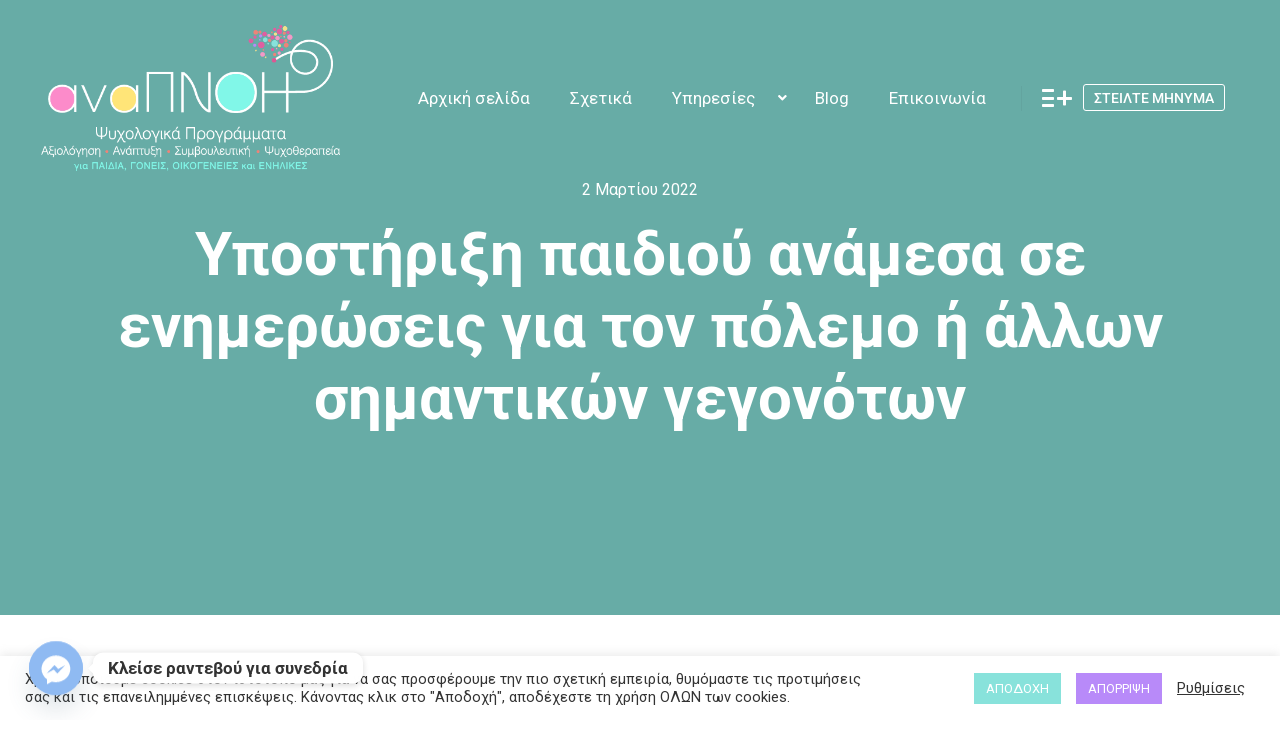

--- FILE ---
content_type: text/html; charset=UTF-8
request_url: https://anapnoi.elinapetraki.gr/ypostirixi-paidiou-anamesa-se-enimeroseis-gia-ton-polemo-i-allon-simantikon-gegonoton/
body_size: 39152
content:
<!DOCTYPE html>
<!--[if IE 9]>    <html class="no-js lt-ie10" lang="el" prefix="og: https://ogp.me/ns#"> <![endif]-->
<!--[if gt IE 9]><!--> <html class="no-js" lang="el" prefix="og: https://ogp.me/ns#"> <!--<![endif]-->
<head>

<meta charset="UTF-8" />
<meta name="viewport" content="width=device-width,initial-scale=1" />
<meta http-equiv="X-UA-Compatible" content="IE=edge">
<link rel="profile" href="https://gmpg.org/xfn/11" />

<!-- Search Engine Optimization by Rank Math - https://rankmath.com/ -->
<title>Υποστήριξη παιδιού ανάμεσα σε ενημερώσεις για τον πόλεμο ή άλλων σημαντικών γεγονότων - Ελίνα Πετράκη</title>
<meta name="description" content="Τέτοιες στιγμές που ζούμε συχνά θα παρατηρήσουμε το παιδί να αναζητά από εμάς σημάδια ασφάλειας ή κινδύνου δηλαδή να προσπαθεί να καταλάβει μέσα από τους"/>
<meta name="robots" content="follow, index, max-snippet:-1, max-video-preview:-1, max-image-preview:large"/>
<link rel="canonical" href="https://anapnoi.elinapetraki.gr/ypostirixi-paidiou-anamesa-se-enimeroseis-gia-ton-polemo-i-allon-simantikon-gegonoton/" />
<meta property="og:locale" content="el_GR" />
<meta property="og:type" content="article" />
<meta property="og:title" content="Υποστήριξη παιδιού ανάμεσα σε ενημερώσεις για τον πόλεμο ή άλλων σημαντικών γεγονότων - Ελίνα Πετράκη" />
<meta property="og:description" content="Τέτοιες στιγμές που ζούμε συχνά θα παρατηρήσουμε το παιδί να αναζητά από εμάς σημάδια ασφάλειας ή κινδύνου δηλαδή να προσπαθεί να καταλάβει μέσα από τους" />
<meta property="og:url" content="https://anapnoi.elinapetraki.gr/ypostirixi-paidiou-anamesa-se-enimeroseis-gia-ton-polemo-i-allon-simantikon-gegonoton/" />
<meta property="og:site_name" content="Ελίνα Πετράκη" />
<meta property="article:publisher" content="https://www.facebook.com/anapnoi.elinapetraki" />
<meta property="article:section" content="Χωρίς κατηγορία" />
<meta property="og:updated_time" content="2025-10-15T14:41:25+03:00" />
<meta property="og:image" content="https://anapnoi.elinapetraki.gr/wp-content/uploads/2021/10/logo-social.png" />
<meta property="og:image:secure_url" content="https://anapnoi.elinapetraki.gr/wp-content/uploads/2021/10/logo-social.png" />
<meta property="og:image:width" content="1200" />
<meta property="og:image:height" content="630" />
<meta property="og:image:alt" content="Υποστήριξη παιδιού ανάμεσα σε ενημερώσεις για τον πόλεμο ή άλλων σημαντικών γεγονότων" />
<meta property="og:image:type" content="image/png" />
<meta property="article:published_time" content="2022-03-02T12:06:42+02:00" />
<meta property="article:modified_time" content="2025-10-15T14:41:25+03:00" />
<meta name="twitter:card" content="summary_large_image" />
<meta name="twitter:title" content="Υποστήριξη παιδιού ανάμεσα σε ενημερώσεις για τον πόλεμο ή άλλων σημαντικών γεγονότων - Ελίνα Πετράκη" />
<meta name="twitter:description" content="Τέτοιες στιγμές που ζούμε συχνά θα παρατηρήσουμε το παιδί να αναζητά από εμάς σημάδια ασφάλειας ή κινδύνου δηλαδή να προσπαθεί να καταλάβει μέσα από τους" />
<meta name="twitter:image" content="https://anapnoi.elinapetraki.gr/wp-content/uploads/2021/10/logo-social.png" />
<meta name="twitter:label1" content="Written by" />
<meta name="twitter:data1" content="Ελίνα Πετράκη" />
<meta name="twitter:label2" content="Time to read" />
<meta name="twitter:data2" content="3 minutes" />
<script type="application/ld+json" class="rank-math-schema">{"@context":"https://schema.org","@graph":[{"@type":["MedicalBusiness","Organization"],"@id":"https://anapnoi.elinapetraki.gr/#organization","name":"Elina Petraki - \u03a8\u03c5\u03c7\u03bf\u03bb\u03cc\u03b3\u03bf\u03c2 \u03a7\u03b1\u03bd\u03b9\u03ac","url":"https://anapnoi.elinapetraki.gr","sameAs":["https://www.facebook.com/anapnoi.elinapetraki"],"email":"elinapetra@yahoo.gr","logo":{"@type":"ImageObject","@id":"https://anapnoi.elinapetraki.gr/#logo","url":"https://anapnoi.elinapetraki.gr/wp-content/uploads/2021/09/tetragono.png","contentUrl":"https://anapnoi.elinapetraki.gr/wp-content/uploads/2021/09/tetragono.png","caption":"Elina Petraki - \u03a8\u03c5\u03c7\u03bf\u03bb\u03cc\u03b3\u03bf\u03c2 \u03a7\u03b1\u03bd\u03b9\u03ac","inLanguage":"el","width":"596","height":"568"},"image":{"@id":"https://anapnoi.elinapetraki.gr/#logo"},"telephone":"+30 695 547 8119"},{"@type":"WebSite","@id":"https://anapnoi.elinapetraki.gr/#website","url":"https://anapnoi.elinapetraki.gr","name":"Elina Petraki - \u03a8\u03c5\u03c7\u03bf\u03bb\u03cc\u03b3\u03bf\u03c2 \u03a7\u03b1\u03bd\u03b9\u03ac","publisher":{"@id":"https://anapnoi.elinapetraki.gr/#organization"},"inLanguage":"el"},{"@type":"ImageObject","@id":"https://anapnoi.elinapetraki.gr/wp-content/uploads/2021/10/logo-social.png","url":"https://anapnoi.elinapetraki.gr/wp-content/uploads/2021/10/logo-social.png","width":"1200","height":"630","inLanguage":"el"},{"@type":"WebPage","@id":"https://anapnoi.elinapetraki.gr/ypostirixi-paidiou-anamesa-se-enimeroseis-gia-ton-polemo-i-allon-simantikon-gegonoton/#webpage","url":"https://anapnoi.elinapetraki.gr/ypostirixi-paidiou-anamesa-se-enimeroseis-gia-ton-polemo-i-allon-simantikon-gegonoton/","name":"\u03a5\u03c0\u03bf\u03c3\u03c4\u03ae\u03c1\u03b9\u03be\u03b7 \u03c0\u03b1\u03b9\u03b4\u03b9\u03bf\u03cd \u03b1\u03bd\u03ac\u03bc\u03b5\u03c3\u03b1 \u03c3\u03b5 \u03b5\u03bd\u03b7\u03bc\u03b5\u03c1\u03ce\u03c3\u03b5\u03b9\u03c2 \u03b3\u03b9\u03b1 \u03c4\u03bf\u03bd \u03c0\u03cc\u03bb\u03b5\u03bc\u03bf \u03ae \u03ac\u03bb\u03bb\u03c9\u03bd \u03c3\u03b7\u03bc\u03b1\u03bd\u03c4\u03b9\u03ba\u03ce\u03bd \u03b3\u03b5\u03b3\u03bf\u03bd\u03cc\u03c4\u03c9\u03bd - \u0395\u03bb\u03af\u03bd\u03b1 \u03a0\u03b5\u03c4\u03c1\u03ac\u03ba\u03b7","datePublished":"2022-03-02T12:06:42+02:00","dateModified":"2025-10-15T14:41:25+03:00","isPartOf":{"@id":"https://anapnoi.elinapetraki.gr/#website"},"primaryImageOfPage":{"@id":"https://anapnoi.elinapetraki.gr/wp-content/uploads/2021/10/logo-social.png"},"inLanguage":"el"},{"@type":"Person","@id":"https://anapnoi.elinapetraki.gr/author/elina-petraki/","name":"\u0395\u03bb\u03af\u03bd\u03b1 \u03a0\u03b5\u03c4\u03c1\u03ac\u03ba\u03b7","url":"https://anapnoi.elinapetraki.gr/author/elina-petraki/","image":{"@type":"ImageObject","@id":"https://secure.gravatar.com/avatar/a44029d980b6cd6599693781fddeec881120b79d58cb83c703bbe53af6c7ece9?s=96&amp;d=mm&amp;r=g","url":"https://secure.gravatar.com/avatar/a44029d980b6cd6599693781fddeec881120b79d58cb83c703bbe53af6c7ece9?s=96&amp;d=mm&amp;r=g","caption":"\u0395\u03bb\u03af\u03bd\u03b1 \u03a0\u03b5\u03c4\u03c1\u03ac\u03ba\u03b7","inLanguage":"el"},"worksFor":{"@id":"https://anapnoi.elinapetraki.gr/#organization"}},{"@type":"BlogPosting","headline":"\u03a5\u03c0\u03bf\u03c3\u03c4\u03ae\u03c1\u03b9\u03be\u03b7 \u03c0\u03b1\u03b9\u03b4\u03b9\u03bf\u03cd \u03b1\u03bd\u03ac\u03bc\u03b5\u03c3\u03b1 \u03c3\u03b5 \u03b5\u03bd\u03b7\u03bc\u03b5\u03c1\u03ce\u03c3\u03b5\u03b9\u03c2 \u03b3\u03b9\u03b1 \u03c4\u03bf\u03bd \u03c0\u03cc\u03bb\u03b5\u03bc\u03bf \u03ae \u03ac\u03bb\u03bb\u03c9\u03bd \u03c3\u03b7\u03bc\u03b1\u03bd\u03c4\u03b9\u03ba\u03ce\u03bd \u03b3\u03b5\u03b3\u03bf\u03bd\u03cc\u03c4\u03c9\u03bd - \u0395\u03bb\u03af\u03bd\u03b1 \u03a0\u03b5\u03c4\u03c1\u03ac\u03ba\u03b7","datePublished":"2022-03-02T12:06:42+02:00","dateModified":"2025-10-15T14:41:25+03:00","articleSection":"\u03a7\u03c9\u03c1\u03af\u03c2 \u03ba\u03b1\u03c4\u03b7\u03b3\u03bf\u03c1\u03af\u03b1","author":{"@id":"https://anapnoi.elinapetraki.gr/author/elina-petraki/","name":"\u0395\u03bb\u03af\u03bd\u03b1 \u03a0\u03b5\u03c4\u03c1\u03ac\u03ba\u03b7"},"publisher":{"@id":"https://anapnoi.elinapetraki.gr/#organization"},"description":"\u03a4\u03ad\u03c4\u03bf\u03b9\u03b5\u03c2 \u03c3\u03c4\u03b9\u03b3\u03bc\u03ad\u03c2 \u03c0\u03bf\u03c5 \u03b6\u03bf\u03cd\u03bc\u03b5 \u03c3\u03c5\u03c7\u03bd\u03ac \u03b8\u03b1 \u03c0\u03b1\u03c1\u03b1\u03c4\u03b7\u03c1\u03ae\u03c3\u03bf\u03c5\u03bc\u03b5 \u03c4\u03bf \u03c0\u03b1\u03b9\u03b4\u03af \u03bd\u03b1 \u03b1\u03bd\u03b1\u03b6\u03b7\u03c4\u03ac \u03b1\u03c0\u03cc \u03b5\u03bc\u03ac\u03c2 \u03c3\u03b7\u03bc\u03ac\u03b4\u03b9\u03b1 \u03b1\u03c3\u03c6\u03ac\u03bb\u03b5\u03b9\u03b1\u03c2 \u03ae \u03ba\u03b9\u03bd\u03b4\u03cd\u03bd\u03bf\u03c5 \u03b4\u03b7\u03bb\u03b1\u03b4\u03ae \u03bd\u03b1 \u03c0\u03c1\u03bf\u03c3\u03c0\u03b1\u03b8\u03b5\u03af \u03bd\u03b1 \u03ba\u03b1\u03c4\u03b1\u03bb\u03ac\u03b2\u03b5\u03b9 \u03bc\u03ad\u03c3\u03b1 \u03b1\u03c0\u03cc \u03c4\u03bf\u03c5\u03c2","name":"\u03a5\u03c0\u03bf\u03c3\u03c4\u03ae\u03c1\u03b9\u03be\u03b7 \u03c0\u03b1\u03b9\u03b4\u03b9\u03bf\u03cd \u03b1\u03bd\u03ac\u03bc\u03b5\u03c3\u03b1 \u03c3\u03b5 \u03b5\u03bd\u03b7\u03bc\u03b5\u03c1\u03ce\u03c3\u03b5\u03b9\u03c2 \u03b3\u03b9\u03b1 \u03c4\u03bf\u03bd \u03c0\u03cc\u03bb\u03b5\u03bc\u03bf \u03ae \u03ac\u03bb\u03bb\u03c9\u03bd \u03c3\u03b7\u03bc\u03b1\u03bd\u03c4\u03b9\u03ba\u03ce\u03bd \u03b3\u03b5\u03b3\u03bf\u03bd\u03cc\u03c4\u03c9\u03bd - \u0395\u03bb\u03af\u03bd\u03b1 \u03a0\u03b5\u03c4\u03c1\u03ac\u03ba\u03b7","@id":"https://anapnoi.elinapetraki.gr/ypostirixi-paidiou-anamesa-se-enimeroseis-gia-ton-polemo-i-allon-simantikon-gegonoton/#richSnippet","isPartOf":{"@id":"https://anapnoi.elinapetraki.gr/ypostirixi-paidiou-anamesa-se-enimeroseis-gia-ton-polemo-i-allon-simantikon-gegonoton/#webpage"},"image":{"@id":"https://anapnoi.elinapetraki.gr/wp-content/uploads/2021/10/logo-social.png"},"inLanguage":"el","mainEntityOfPage":{"@id":"https://anapnoi.elinapetraki.gr/ypostirixi-paidiou-anamesa-se-enimeroseis-gia-ton-polemo-i-allon-simantikon-gegonoton/#webpage"}}]}</script>
<!-- /Rank Math WordPress SEO plugin -->

<link rel='dns-prefetch' href='//fonts.googleapis.com' />
<link rel="alternate" type="application/rss+xml" title="Ροή RSS &raquo; Ελίνα Πετράκη" href="https://anapnoi.elinapetraki.gr/feed/" />
<link rel="alternate" type="application/rss+xml" title="Ροή Σχολίων &raquo; Ελίνα Πετράκη" href="https://anapnoi.elinapetraki.gr/comments/feed/" />
<link rel="alternate" type="application/rss+xml" title="Ροή Σχολίων Ελίνα Πετράκη &raquo; Υποστήριξη παιδιού ανάμεσα σε ενημερώσεις για τον πόλεμο ή άλλων σημαντικών γεγονότων" href="https://anapnoi.elinapetraki.gr/ypostirixi-paidiou-anamesa-se-enimeroseis-gia-ton-polemo-i-allon-simantikon-gegonoton/feed/" />
<link rel="alternate" title="oEmbed (JSON)" type="application/json+oembed" href="https://anapnoi.elinapetraki.gr/wp-json/oembed/1.0/embed?url=https%3A%2F%2Fanapnoi.elinapetraki.gr%2Fypostirixi-paidiou-anamesa-se-enimeroseis-gia-ton-polemo-i-allon-simantikon-gegonoton%2F" />
<link rel="alternate" title="oEmbed (XML)" type="text/xml+oembed" href="https://anapnoi.elinapetraki.gr/wp-json/oembed/1.0/embed?url=https%3A%2F%2Fanapnoi.elinapetraki.gr%2Fypostirixi-paidiou-anamesa-se-enimeroseis-gia-ton-polemo-i-allon-simantikon-gegonoton%2F&#038;format=xml" />
<style id='wp-img-auto-sizes-contain-inline-css' type='text/css'>
img:is([sizes=auto i],[sizes^="auto," i]){contain-intrinsic-size:3000px 1500px}
/*# sourceURL=wp-img-auto-sizes-contain-inline-css */
</style>

<style id='wp-emoji-styles-inline-css' type='text/css'>

	img.wp-smiley, img.emoji {
		display: inline !important;
		border: none !important;
		box-shadow: none !important;
		height: 1em !important;
		width: 1em !important;
		margin: 0 0.07em !important;
		vertical-align: -0.1em !important;
		background: none !important;
		padding: 0 !important;
	}
/*# sourceURL=wp-emoji-styles-inline-css */
</style>
<link rel='stylesheet' id='wp-block-library-css' href='https://anapnoi.elinapetraki.gr/wp-includes/css/dist/block-library/style.min.css?ver=6.9' type='text/css' media='all' />
<style id='classic-theme-styles-inline-css' type='text/css'>
/*! This file is auto-generated */
.wp-block-button__link{color:#fff;background-color:#32373c;border-radius:9999px;box-shadow:none;text-decoration:none;padding:calc(.667em + 2px) calc(1.333em + 2px);font-size:1.125em}.wp-block-file__button{background:#32373c;color:#fff;text-decoration:none}
/*# sourceURL=/wp-includes/css/classic-themes.min.css */
</style>
<style id='global-styles-inline-css' type='text/css'>
:root{--wp--preset--aspect-ratio--square: 1;--wp--preset--aspect-ratio--4-3: 4/3;--wp--preset--aspect-ratio--3-4: 3/4;--wp--preset--aspect-ratio--3-2: 3/2;--wp--preset--aspect-ratio--2-3: 2/3;--wp--preset--aspect-ratio--16-9: 16/9;--wp--preset--aspect-ratio--9-16: 9/16;--wp--preset--color--black: #000000;--wp--preset--color--cyan-bluish-gray: #abb8c3;--wp--preset--color--white: #ffffff;--wp--preset--color--pale-pink: #f78da7;--wp--preset--color--vivid-red: #cf2e2e;--wp--preset--color--luminous-vivid-orange: #ff6900;--wp--preset--color--luminous-vivid-amber: #fcb900;--wp--preset--color--light-green-cyan: #7bdcb5;--wp--preset--color--vivid-green-cyan: #00d084;--wp--preset--color--pale-cyan-blue: #8ed1fc;--wp--preset--color--vivid-cyan-blue: #0693e3;--wp--preset--color--vivid-purple: #9b51e0;--wp--preset--gradient--vivid-cyan-blue-to-vivid-purple: linear-gradient(135deg,rgb(6,147,227) 0%,rgb(155,81,224) 100%);--wp--preset--gradient--light-green-cyan-to-vivid-green-cyan: linear-gradient(135deg,rgb(122,220,180) 0%,rgb(0,208,130) 100%);--wp--preset--gradient--luminous-vivid-amber-to-luminous-vivid-orange: linear-gradient(135deg,rgb(252,185,0) 0%,rgb(255,105,0) 100%);--wp--preset--gradient--luminous-vivid-orange-to-vivid-red: linear-gradient(135deg,rgb(255,105,0) 0%,rgb(207,46,46) 100%);--wp--preset--gradient--very-light-gray-to-cyan-bluish-gray: linear-gradient(135deg,rgb(238,238,238) 0%,rgb(169,184,195) 100%);--wp--preset--gradient--cool-to-warm-spectrum: linear-gradient(135deg,rgb(74,234,220) 0%,rgb(151,120,209) 20%,rgb(207,42,186) 40%,rgb(238,44,130) 60%,rgb(251,105,98) 80%,rgb(254,248,76) 100%);--wp--preset--gradient--blush-light-purple: linear-gradient(135deg,rgb(255,206,236) 0%,rgb(152,150,240) 100%);--wp--preset--gradient--blush-bordeaux: linear-gradient(135deg,rgb(254,205,165) 0%,rgb(254,45,45) 50%,rgb(107,0,62) 100%);--wp--preset--gradient--luminous-dusk: linear-gradient(135deg,rgb(255,203,112) 0%,rgb(199,81,192) 50%,rgb(65,88,208) 100%);--wp--preset--gradient--pale-ocean: linear-gradient(135deg,rgb(255,245,203) 0%,rgb(182,227,212) 50%,rgb(51,167,181) 100%);--wp--preset--gradient--electric-grass: linear-gradient(135deg,rgb(202,248,128) 0%,rgb(113,206,126) 100%);--wp--preset--gradient--midnight: linear-gradient(135deg,rgb(2,3,129) 0%,rgb(40,116,252) 100%);--wp--preset--font-size--small: 13px;--wp--preset--font-size--medium: 20px;--wp--preset--font-size--large: 36px;--wp--preset--font-size--x-large: 42px;--wp--preset--spacing--20: 0.44rem;--wp--preset--spacing--30: 0.67rem;--wp--preset--spacing--40: 1rem;--wp--preset--spacing--50: 1.5rem;--wp--preset--spacing--60: 2.25rem;--wp--preset--spacing--70: 3.38rem;--wp--preset--spacing--80: 5.06rem;--wp--preset--shadow--natural: 6px 6px 9px rgba(0, 0, 0, 0.2);--wp--preset--shadow--deep: 12px 12px 50px rgba(0, 0, 0, 0.4);--wp--preset--shadow--sharp: 6px 6px 0px rgba(0, 0, 0, 0.2);--wp--preset--shadow--outlined: 6px 6px 0px -3px rgb(255, 255, 255), 6px 6px rgb(0, 0, 0);--wp--preset--shadow--crisp: 6px 6px 0px rgb(0, 0, 0);}:where(.is-layout-flex){gap: 0.5em;}:where(.is-layout-grid){gap: 0.5em;}body .is-layout-flex{display: flex;}.is-layout-flex{flex-wrap: wrap;align-items: center;}.is-layout-flex > :is(*, div){margin: 0;}body .is-layout-grid{display: grid;}.is-layout-grid > :is(*, div){margin: 0;}:where(.wp-block-columns.is-layout-flex){gap: 2em;}:where(.wp-block-columns.is-layout-grid){gap: 2em;}:where(.wp-block-post-template.is-layout-flex){gap: 1.25em;}:where(.wp-block-post-template.is-layout-grid){gap: 1.25em;}.has-black-color{color: var(--wp--preset--color--black) !important;}.has-cyan-bluish-gray-color{color: var(--wp--preset--color--cyan-bluish-gray) !important;}.has-white-color{color: var(--wp--preset--color--white) !important;}.has-pale-pink-color{color: var(--wp--preset--color--pale-pink) !important;}.has-vivid-red-color{color: var(--wp--preset--color--vivid-red) !important;}.has-luminous-vivid-orange-color{color: var(--wp--preset--color--luminous-vivid-orange) !important;}.has-luminous-vivid-amber-color{color: var(--wp--preset--color--luminous-vivid-amber) !important;}.has-light-green-cyan-color{color: var(--wp--preset--color--light-green-cyan) !important;}.has-vivid-green-cyan-color{color: var(--wp--preset--color--vivid-green-cyan) !important;}.has-pale-cyan-blue-color{color: var(--wp--preset--color--pale-cyan-blue) !important;}.has-vivid-cyan-blue-color{color: var(--wp--preset--color--vivid-cyan-blue) !important;}.has-vivid-purple-color{color: var(--wp--preset--color--vivid-purple) !important;}.has-black-background-color{background-color: var(--wp--preset--color--black) !important;}.has-cyan-bluish-gray-background-color{background-color: var(--wp--preset--color--cyan-bluish-gray) !important;}.has-white-background-color{background-color: var(--wp--preset--color--white) !important;}.has-pale-pink-background-color{background-color: var(--wp--preset--color--pale-pink) !important;}.has-vivid-red-background-color{background-color: var(--wp--preset--color--vivid-red) !important;}.has-luminous-vivid-orange-background-color{background-color: var(--wp--preset--color--luminous-vivid-orange) !important;}.has-luminous-vivid-amber-background-color{background-color: var(--wp--preset--color--luminous-vivid-amber) !important;}.has-light-green-cyan-background-color{background-color: var(--wp--preset--color--light-green-cyan) !important;}.has-vivid-green-cyan-background-color{background-color: var(--wp--preset--color--vivid-green-cyan) !important;}.has-pale-cyan-blue-background-color{background-color: var(--wp--preset--color--pale-cyan-blue) !important;}.has-vivid-cyan-blue-background-color{background-color: var(--wp--preset--color--vivid-cyan-blue) !important;}.has-vivid-purple-background-color{background-color: var(--wp--preset--color--vivid-purple) !important;}.has-black-border-color{border-color: var(--wp--preset--color--black) !important;}.has-cyan-bluish-gray-border-color{border-color: var(--wp--preset--color--cyan-bluish-gray) !important;}.has-white-border-color{border-color: var(--wp--preset--color--white) !important;}.has-pale-pink-border-color{border-color: var(--wp--preset--color--pale-pink) !important;}.has-vivid-red-border-color{border-color: var(--wp--preset--color--vivid-red) !important;}.has-luminous-vivid-orange-border-color{border-color: var(--wp--preset--color--luminous-vivid-orange) !important;}.has-luminous-vivid-amber-border-color{border-color: var(--wp--preset--color--luminous-vivid-amber) !important;}.has-light-green-cyan-border-color{border-color: var(--wp--preset--color--light-green-cyan) !important;}.has-vivid-green-cyan-border-color{border-color: var(--wp--preset--color--vivid-green-cyan) !important;}.has-pale-cyan-blue-border-color{border-color: var(--wp--preset--color--pale-cyan-blue) !important;}.has-vivid-cyan-blue-border-color{border-color: var(--wp--preset--color--vivid-cyan-blue) !important;}.has-vivid-purple-border-color{border-color: var(--wp--preset--color--vivid-purple) !important;}.has-vivid-cyan-blue-to-vivid-purple-gradient-background{background: var(--wp--preset--gradient--vivid-cyan-blue-to-vivid-purple) !important;}.has-light-green-cyan-to-vivid-green-cyan-gradient-background{background: var(--wp--preset--gradient--light-green-cyan-to-vivid-green-cyan) !important;}.has-luminous-vivid-amber-to-luminous-vivid-orange-gradient-background{background: var(--wp--preset--gradient--luminous-vivid-amber-to-luminous-vivid-orange) !important;}.has-luminous-vivid-orange-to-vivid-red-gradient-background{background: var(--wp--preset--gradient--luminous-vivid-orange-to-vivid-red) !important;}.has-very-light-gray-to-cyan-bluish-gray-gradient-background{background: var(--wp--preset--gradient--very-light-gray-to-cyan-bluish-gray) !important;}.has-cool-to-warm-spectrum-gradient-background{background: var(--wp--preset--gradient--cool-to-warm-spectrum) !important;}.has-blush-light-purple-gradient-background{background: var(--wp--preset--gradient--blush-light-purple) !important;}.has-blush-bordeaux-gradient-background{background: var(--wp--preset--gradient--blush-bordeaux) !important;}.has-luminous-dusk-gradient-background{background: var(--wp--preset--gradient--luminous-dusk) !important;}.has-pale-ocean-gradient-background{background: var(--wp--preset--gradient--pale-ocean) !important;}.has-electric-grass-gradient-background{background: var(--wp--preset--gradient--electric-grass) !important;}.has-midnight-gradient-background{background: var(--wp--preset--gradient--midnight) !important;}.has-small-font-size{font-size: var(--wp--preset--font-size--small) !important;}.has-medium-font-size{font-size: var(--wp--preset--font-size--medium) !important;}.has-large-font-size{font-size: var(--wp--preset--font-size--large) !important;}.has-x-large-font-size{font-size: var(--wp--preset--font-size--x-large) !important;}
:where(.wp-block-post-template.is-layout-flex){gap: 1.25em;}:where(.wp-block-post-template.is-layout-grid){gap: 1.25em;}
:where(.wp-block-term-template.is-layout-flex){gap: 1.25em;}:where(.wp-block-term-template.is-layout-grid){gap: 1.25em;}
:where(.wp-block-columns.is-layout-flex){gap: 2em;}:where(.wp-block-columns.is-layout-grid){gap: 2em;}
:root :where(.wp-block-pullquote){font-size: 1.5em;line-height: 1.6;}
/*# sourceURL=global-styles-inline-css */
</style>
<link rel='stylesheet' id='contact-form-7-css' href='https://anapnoi.elinapetraki.gr/wp-content/plugins/contact-form-7/includes/css/styles.css?ver=6.1.4' type='text/css' media='all' />
<link rel='stylesheet' id='cookie-law-info-css' href='https://anapnoi.elinapetraki.gr/wp-content/plugins/cookie-law-info/legacy/public/css/cookie-law-info-public.css?ver=3.3.9.1' type='text/css' media='all' />
<link rel='stylesheet' id='cookie-law-info-gdpr-css' href='https://anapnoi.elinapetraki.gr/wp-content/plugins/cookie-law-info/legacy/public/css/cookie-law-info-gdpr.css?ver=3.3.9.1' type='text/css' media='all' />
<link rel='stylesheet' id='elementor-frontend-css' href='https://anapnoi.elinapetraki.gr/wp-content/plugins/elementor/assets/css/frontend.min.css?ver=3.34.2' type='text/css' media='all' />
<link rel='stylesheet' id='widget-image-css' href='https://anapnoi.elinapetraki.gr/wp-content/plugins/elementor/assets/css/widget-image.min.css?ver=3.34.2' type='text/css' media='all' />
<link rel='stylesheet' id='widget-heading-css' href='https://anapnoi.elinapetraki.gr/wp-content/plugins/elementor/assets/css/widget-heading.min.css?ver=3.34.2' type='text/css' media='all' />
<link rel='stylesheet' id='widget-icon-list-css' href='https://anapnoi.elinapetraki.gr/wp-content/plugins/elementor/assets/css/widget-icon-list.min.css?ver=3.34.2' type='text/css' media='all' />
<link rel='stylesheet' id='e-animation-grow-css' href='https://anapnoi.elinapetraki.gr/wp-content/plugins/elementor/assets/lib/animations/styles/e-animation-grow.min.css?ver=3.34.2' type='text/css' media='all' />
<link rel='stylesheet' id='widget-posts-css' href='https://anapnoi.elinapetraki.gr/wp-content/plugins/elementor-pro/assets/css/widget-posts.min.css?ver=3.34.0' type='text/css' media='all' />
<link rel='stylesheet' id='elementor-icons-css' href='https://anapnoi.elinapetraki.gr/wp-content/plugins/elementor/assets/lib/eicons/css/elementor-icons.min.css?ver=5.46.0' type='text/css' media='all' />
<link rel='stylesheet' id='elementor-post-14-css' href='https://anapnoi.elinapetraki.gr/wp-content/uploads/elementor/css/post-14.css?ver=1768922671' type='text/css' media='all' />
<link rel='stylesheet' id='dce-animations-css' href='https://anapnoi.elinapetraki.gr/wp-content/plugins/dynamic-animations-for-elementor/assets/css/dce-animations.css?ver=1.0.0' type='text/css' media='all' />
<link rel='stylesheet' id='elementor-post-1105-css' href='https://anapnoi.elinapetraki.gr/wp-content/uploads/elementor/css/post-1105.css?ver=1768922672' type='text/css' media='all' />
<link rel='stylesheet' id='custom-google-fonts-css' href='//fonts.googleapis.com/css?family=Roboto&#038;ver=3.5.1' type='text/css' media='all' />
<link rel='stylesheet' id='chaty-front-css-css' href='https://anapnoi.elinapetraki.gr/wp-content/plugins/chaty/css/chaty-front.min.css?ver=3.5.11634289279' type='text/css' media='all' />
<link rel='stylesheet' id='jquery-lightgallery-transitions-css' href='https://anapnoi.elinapetraki.gr/wp-content/themes/rife-free/js/light-gallery/css/lg-transitions.min.css?ver=1.9.0' type='text/css' media='all' />
<link rel='stylesheet' id='jquery-lightgallery-css' href='https://anapnoi.elinapetraki.gr/wp-content/themes/rife-free/js/light-gallery/css/lightgallery.min.css?ver=1.9.0' type='text/css' media='all' />
<link rel='stylesheet' id='font-awesome-css' href='https://anapnoi.elinapetraki.gr/wp-content/plugins/elementor/assets/lib/font-awesome/css/font-awesome.min.css?ver=4.7.0' type='text/css' media='all' />
<link rel='stylesheet' id='a13-icomoon-css' href='https://anapnoi.elinapetraki.gr/wp-content/themes/rife-free/css/icomoon.css?ver=2.4.23' type='text/css' media='all' />
<link rel='stylesheet' id='a13-main-style-css' href='https://anapnoi.elinapetraki.gr/wp-content/themes/rife-free/style.css?ver=2.4.23' type='text/css' media='all' />
<style id='a13-user-css-inline-css' type='text/css'>
a{color:rgba(31,31,31,1)}a:hover{color:rgba(86,86,86,1)}body{cursor:auto;background-color:#ffffff}.page-background{background-color:#ffffff;background-image:none;background-size:cover;background-repeat:no-repeat;background-position:50% 50%}.default404 .page-background{background-image:none}.single-post .page-background,.posts-list .page-background{background-color:rgba(255,255,255,1);background-image:none;background-size:cover;background-repeat:no-repeat;background-position:50% 50%}.single-album .page-background,.albums-list-page .page-background{background-color:rgba(8,8,8,1);background-image:none;background-size:cover;background-repeat:no-repeat;background-position:50% 50%}.password-protected .page-background{background-image:none}#basket-menu{background-color:rgba(255,255,255,1)}#basket-menu,#basket-menu .widget{font-size:13px}#side-menu{background-color:rgba(255,255,255,1)}#side-menu,#side-menu .widget{font-size:12px}.site-layout-boxed #mid{}.theme-borders div{}.lg-backdrop{}.lg-toolbar,.lg-sub-html .customHtml h4,.lg-sub-html .customHtml .description,.lg-actions .lg-next,.lg-actions .lg-prev{}.lg-toolbar .lg-icon,.lg-actions .lg-next,.lg-actions .lg-prev{}.lg-toolbar .lg-icon:hover,.lg-actions .lg-next:hover,.lg-actions .lg-prev:hover{}#lg-counter,.lg-sub-html,.customHtml > h4{}.lg-outer .lg-thumb-outer,.lg-outer .lg-toogle-thumb{}.lg-outer .lg-thumb-item{}.lg-outer .lg-thumb-item:hover{}h1,h2,h3,h4,h5,h6,h1 a,h2 a,h3 a,h4 a,h5 a,h6 a,.page-title,.widget .title{color:rgba(50,50,50,1);font-family:-apple-system,BlinkMacSystemFont,'Segoe UI',Roboto,Helvetica,Arial,sans-serif,sans-serif;letter-spacing:normal;word-spacing:normal;font-weight:bold;text-transform:none}h1 a:hover,h2 a:hover,h3 a:hover,h4 a:hover,h5 a:hover,h6 a:hover,.post .post-title a:hover,.post a.post-title:hover{color:rgba(100,100,100,1)}input[type="submit"],form button,.posts-nav a span,.woocommerce #respond input#submit,.woocommerce a.button,.woocommerce button.button,.woocommerce input.button,ul.products .product-meta .product_name{font-family:-apple-system,BlinkMacSystemFont,'Segoe UI',Roboto,Helvetica,Arial,sans-serif,sans-serif;letter-spacing:normal;word-spacing:normal}ul.top-menu,#menu-overlay{font-family:-apple-system,BlinkMacSystemFont,'Segoe UI',Roboto,Helvetica,Arial,sans-serif,sans-serif}ul.top-menu li,#menu-overlay li{letter-spacing:normal;word-spacing:normal}html,input,select,textarea{font-family:-apple-system,BlinkMacSystemFont,'Segoe UI',Roboto,Helvetica,Arial,sans-serif,sans-serif;letter-spacing:normal;word-spacing:normal}#header-tools .tool,#header-tools .tool a{color:#ffffff}#header-tools .tool:hover,#header-tools .tool a:hover,#header-tools .tool.highlight,#header-tools .tool.active{color:#00dbc5}.tools_button{font-size:14px;font-weight:500;color:#ffffff;background-color:rgba(0,0,0,0);border-color:#ffffff}.tools_button:hover{color:#00dbc5;background-color:rgba(0,0,0,0);border-color:#00dbc5}#header-tools .languages{background-color:rgba(255,255,255,0)}.hamburger i,.hamburger i::before,.hamburger i::after{background-color:#ffffff}.hamburger.active i,.hamburger.active i::before,.hamburger.active i::after,.hamburger:hover i,.hamburger:hover i::before,.hamburger:hover i::after{background-color:#00dbc5}#header-tools #mobile-menu-opener{}#header-tools #basket-menu-switch{}#header-tools #search-button{}#header-tools #side-menu-switch{}#header-tools #menu-overlay-switch{}#header{background-color:rgba(255,255,255,0);box-shadow:none;background-image:none}#header:hover{background-color:rgba(255,255,255,0)}#header.a13-horizontal{border-bottom:none}.header-type-multi_line .bottom-head{background-color:rgba(255,255,255,1)}.header-horizontal #header .head,.top-bar-container .top-bar{}#header.a13-horizontal,.top-bar-container,.header-type-multi_line .bottom-head{border-color:rgba(58,58,58,0.06)}.a13-horizontal #header-tools::before,.a13-horizontal .head .socials::before,.top-bar .language-switcher li::before{background-color:rgba(58,58,58,0.06)}a.logo{color:rgba(0,0,0,1);font-size:28px;font-weight:bold;font-family:-apple-system,BlinkMacSystemFont,'Segoe UI',Roboto,Helvetica,Arial,sans-serif,sans-serif;letter-spacing:normal;word-spacing:normal;padding-top:25px;padding-bottom:25px;background-image:url(https://anapnoi.elinapetraki.gr/wp-content/uploads/2021/05/585asset-3.png)}a.logo img{}a.normal-logo{background-image:url(https://anapnoi.elinapetraki.gr/wp-content/uploads/2021/05/585asset-3.png)}a.logo:hover{color:rgba(0,0,0,1)}a.logo.image-logo{opacity:1.00}a.logo.image-logo:hover{opacity:1;}.header-horizontal .logo-container{min-width:300px}.header-variant-one_line_centered .logo-container,.header-horizontal .logo-container a.logo{max-width:300px}.header-variant-one_line_centered.sticky-values .logo-container.shield{-webkit-transform:translate(-50%,-%);-ms-transform:translate(-50%,-%);transform:translate(-50%,-%)}.header-variant-one_line_centered.sticky-hide .logo-container.shield,.header-variant-one_line_centered.hide-until-scrolled-to .logo-container.shield{-webkit-transform:translate(-50%,-102%);-ms-transform:translate(-50%,-102%);transform:translate(-50%,-102%)}.header-variant-one_line_centered .logo-container.shield:hover{-webkit-transform:translate(-50%,0);-ms-transform:translate(-50%,0);transform:translate(-50%,0)}.header-variant-one_line_centered .menu-cell{width:70%}.header-variant-one_line_centered .socials-cell,.header-variant-one_line_centered .tools-cell{width:15%}.header-variant-one_line_centered .menu-cell .top-menu{width:50%;width:calc(50% - 170px)}.header-variant-one_line_centered .logo-container.shield{padding-left:0;padding-right:0}.header-variant-one_line_centered .logo-container .scaling-svg-container path{}@media only screen and (max-width:1024px){a.logo{padding-top:15px;padding-bottom:15px}.header-horizontal .logo-container{min-width:200px}.header-variant-one_line_centered .logo-container,.header-horizontal .logo-container a.logo{max-width:200px}.header-variant-one_line_centered .logo-container.shield,.header-variant-one_line_centered.sticky-values .logo-container.shield{-webkit-transform:translate(-50%,-%);-ms-transform:translate(-50%,-%);transform:translate(-50%,-%)}.header-variant-one_line_centered.sticky-hide .logo-container.shield,.mobile-menu-open .header-variant-one_line_centered .logo-container.shield,.header-variant-one_line_centered.hide-until-scrolled-to .logo-container.shield{-webkit-transform:translate(-50%,-102%);-ms-transform:translate(-50%,-102%);transform:translate(-50%,-102%)}.header-variant-one_line_centered .logo-container.shield:hover{-webkit-transform:translate(-50%,0);-ms-transform:translate(-50%,0);transform:translate(-50%,0)}.header-variant-one_line_centered .menu-cell{}	.header-variant-one_line_centered .menu-cell .top-menu{width:50%;width:calc(50% - 100px)}}.top-menu ul{background-color:rgba(255,255,255,0);background-color:rgba(255,255,255,0);background-color:#ffffff}.mega-menu > ul > li::before{background-color:#ff0044}.top-menu > li > a,.top-menu > li > span.title,.top-menu .mega-menu > ul > li > span.title,.top-menu .mega-menu > ul > li > a{font-size:17px;font-weight:normal;text-transform:none}.top-menu li a,.top-menu li span.title{color:#ffffff}.top-menu i.sub-mark{color:#ffffff}.top-menu > li:hover,.top-menu > li.open,.top-menu > li.current-menu-item,.top-menu > li.current-menu-ancestor{background-color:rgba(0,0,0,0);}.top-menu > li > a:hover,.top-menu > li.menu-parent-item:hover > span.title,.top-menu > li.open > a,.top-menu > li.open > span.title,.top-menu > li.current-menu-item > a,.top-menu > li.current-menu-ancestor > a,.top-menu > li.current-menu-item > span.title,.top-menu > li.current-menu-ancestor > span.title{color:#f9bdce}.top-menu li.menu-parent-item:hover > span.title + i.sub-mark,.top-menu i.sub-mark:hover,.top-menu li.open > i.sub-mark{color:#f9bdce}.top-menu.with-effect > li > a span::before,.top-menu.with-effect > li > a span::after,.top-menu.with-effect > li > span.title span::before,.top-menu.with-effect > li > span.title span::after,.top-menu.with-effect > li > a em::before,.top-menu.with-effect > li > a em::after,.top-menu.with-effect > li > span.title em::before,.top-menu.with-effect > li > span.title em::after{background-color:#f9bdce}.top-menu .mega-menu > ul > li > span.title,.top-menu .mega-menu > ul > li > a{color:#444444}.top-menu .mega-menu > ul > li:hover > span.title,.top-menu .mega-menu > ul > li:hover > a,.top-menu .mega-menu > ul > li.current-menu-item > span.title,.top-menu .mega-menu > ul > li.current-menu-item > a,.top-menu .mega-menu > ul > li.current-menu-ancestor > span.title,.top-menu .mega-menu > ul > li.current-menu-ancestor > a{color:#6d6d6d}.top-menu li li a,.top-menu li li span.title{font-size:18px;font-weight:500;text-transform:none;color:#444444}.top-menu li li:hover > a,.top-menu li li:hover > span.title,.top-menu li li.menu-parent-item:hover > span.title,.top-menu li li.open > a,.top-menu li li.open > span.title,.top-menu li li.current-menu-item > a,.top-menu li li.current-menu-ancestor > a,.top-menu li li.current-menu-item > span.title,.top-menu li li.current-menu-ancestor > span.title{color:#6d6d6d;}.top-menu li li i.sub-mark{color:#444444}.top-menu li li.menu-parent-item:hover > span.title + i.sub-mark,.top-menu li li i.sub-mark:hover,.top-menu li li.open > i.sub-mark{color:#6d6d6d}@media only screen and (max-width:1024px){.mobile-menu .navigation-bar .menu-container{background-color:#26c9b9}.header-vertical .logo-container .logo{max-width:200px}}@media only screen and (min-width:1025px){.header-vertical .top-menu li a,.header-vertical .top-menu li span.title{}	.header-vertical .top-menu > li.hidden-icon > a,.header-vertical .top-menu > li.hidden-icon > span.title{}}#menu-overlay,#menu-overlay.eff-circle::before{}#menu-overlay ul a{}#menu-overlay ul a:hover{}.close-menu::before,.close-menu::after{}.top-bar-container{border-bottom:none}.top-bar-container a{}.top-bar-container a.current,.top-bar-container a:hover{}.top-bar .part1{}#header.a13-light-variant,#header.a13-light-variant:hover{box-shadow:0 0 12px rgba(0,0,0,0.09)}#header.a13-light-variant{border-color:}.a13-light-variant .top-bar-container,.header-type-multi_line.a13-light-variant .bottom-head{border-color:}.a13-light-variant #header-tools::before,.a13-light-variant .head .socials::before,.a13-light-variant .top-bar .language-switcher li::before{background-color:}.a13-light-variant.header-type-multi_line .bottom-head{}a.light-logo{}.a13-light-variant a.logo{}.a13-light-variant a.logo:hover{}.a13-light-variant .top-menu > li > a,.a13-light-variant .top-menu > li > span.title{}.a13-light-variant .top-menu > li:hover,.a13-light-variant .top-menu > li.open,.a13-light-variant .top-menu > li.current-menu-item,.a13-light-variant .top-menu > li.current-menu-ancestor{}.a13-light-variant .top-menu > li > a:hover,.a13-light-variant .top-menu > li.menu-parent-item:hover > span.title,.a13-light-variant .top-menu > li.open > a,.a13-light-variant .top-menu > li.open > span.title,.a13-light-variant .top-menu > li.current-menu-item > a,.a13-light-variant .top-menu > li.current-menu-ancestor > a,.a13-light-variant .top-menu > li.current-menu-item > span.title,.a13-light-variant .top-menu > li.current-menu-ancestor > span.title{}.a13-light-variant .top-menu > li > i.sub-mark{}.a13-light-variant .top-menu > li.menu-parent-item:hover > span.title + i.sub-mark,.a13-light-variant .top-menu > li > i.sub-mark:hover,.a13-light-variant .top-menu > li.open > i.sub-mark{}.a13-light-variant .top-menu.with-effect > li > a span::before,.a13-light-variant .top-menu.with-effect > li > a span::after,.a13-light-variant .top-menu.with-effect > li > span.title span::before,.a13-light-variant .top-menu.with-effect > li > span.title span::after,.a13-light-variant .top-menu.with-effect > li > a em::before,.a13-light-variant .top-menu.with-effect > li > a em::after,.a13-light-variant .top-menu.with-effect > li > span.title em::before,.a13-light-variant .top-menu.with-effect > li > span.title em::after{background-color:}.a13-light-variant #header-tools .tool,.a13-light-variant #header-tools .tool a{}.a13-light-variant #header-tools .tool:hover,.a13-light-variant #header-tools .tool a:hover,.a13-light-variant #header-tools .tool.highlight,.a13-light-variant #header-tools .tool.active{}.a13-light-variant .tools_button{}.a13-light-variant .tools_button:hover{}.a13-light-variant #header-tools .languages{}.a13-light-variant .hamburger i,.a13-light-variant .hamburger i::before,.a13-light-variant .hamburger i::after{}.a13-light-variant .hamburger.active i,.a13-light-variant .hamburger.active i::before,.a13-light-variant .hamburger.active i::after,.a13-light-variant .hamburger:hover i,.a13-light-variant .hamburger:hover i::before,.a13-light-variant .hamburger:hover i::after{}.a13-light-variant .top-bar-container{}.a13-light-variant .top-bar-container .part1 a,.a13-light-variant .top-bar-container .language-switcher a{}.a13-light-variant .top-bar-container .part1 a:hover,.a13-light-variant .top-bar-container .language-switcher a:hover,.a13-light-variant .top-bar-container .language-switcher a.current{}@media only screen and (max-width:1024px){.a13-light-variant.mobile-menu .navigation-bar .menu-container{}}#header.a13-dark-variant,#header.a13-dark-variant:hover{box-shadow:0 0 12px rgba(0,0,0,0.09)}#header.a13-dark-variant{border-color:}.a13-dark-variant .top-bar-container,.header-type-multi_line.a13-dark-variant .bottom-head{border-color:}.a13-dark-variant #header-tools::before,.a13-dark-variant .head .socials::before,.a13-dark-variant .top-bar .language-switcher li::before{background-color:}.a13-dark-variant.header-type-multi_line .bottom-head{}a.dark-logo{}.a13-dark-variant a.logo{}.a13-dark-variant a.logo:hover{}.a13-dark-variant .top-menu > li > a,.a13-dark-variant .top-menu > li > span.title{}.a13-dark-variant .top-menu > li:hover,.a13-dark-variant .top-menu > li.open,.a13-dark-variant .top-menu > li.current-menu-item,.a13-dark-variant .top-menu > li.current-menu-ancestor{}.a13-dark-variant .top-menu > li > a:hover,.a13-dark-variant .top-menu > li.menu-parent-item:hover > span.title,.a13-dark-variant .top-menu > li.open > a,.a13-dark-variant .top-menu > li.open > span.title,.a13-dark-variant .top-menu > li.current-menu-item > a,.a13-dark-variant .top-menu > li.current-menu-ancestor > a,.a13-dark-variant .top-menu > li.current-menu-item > span.title,.a13-dark-variant .top-menu > li.current-menu-ancestor > span.title{}.a13-dark-variant .top-menu > li > i.sub-mark{}.a13-dark-variant .top-menu > li.menu-parent-item:hover > span.title + i.sub-mark,.a13-dark-variant .top-menu > li > i.sub-mark:hover,.a13-dark-variant .top-menu > li.open > i.sub-mark{}.a13-dark-variant .top-menu.with-effect > li > a span::before,.a13-dark-variant .top-menu.with-effect > li > a span::after,.a13-dark-variant .top-menu.with-effect > li > span.title span::before,.a13-dark-variant .top-menu.with-effect > li > span.title span::after,.a13-dark-variant .top-menu.with-effect > li > a em::before,.a13-dark-variant .top-menu.with-effect > li > a em::after,.a13-dark-variant .top-menu.with-effect > li > span.title em::before,.a13-dark-variant .top-menu.with-effect > li > span.title em::after{background-color:}.a13-dark-variant #header-tools .tool,.a13-dark-variant #header-tools .tool a{}.a13-dark-variant #header-tools .tool:hover,.a13-dark-variant #header-tools .tool a:hover,.a13-dark-variant #header-tools .tool.highlight,.a13-dark-variant #header-tools .tool.active{}.a13-dark-variant .tools_button{}.a13-dark-variant .tools_button:hover{}.a13-dark-variant #header-tools .languages{}.a13-dark-variant .hamburger i,.a13-dark-variant .hamburger i::before,.a13-dark-variant .hamburger i::after{}.a13-dark-variant .hamburger.active i,.a13-dark-variant .hamburger.active i::before,.a13-dark-variant .hamburger.active i::after,.a13-dark-variant .hamburger:hover i,.a13-dark-variant .hamburger:hover i::before,.a13-dark-variant .hamburger:hover i::after{}.a13-dark-variant .top-bar-container{}.a13-dark-variant .top-bar-container .part1 a,.a13-dark-variant .top-bar-container .language-switcher a{}.a13-dark-variant .top-bar-container .part1 a:hover,.a13-dark-variant .top-bar-container .language-switcher a:hover,.a13-dark-variant .top-bar-container .language-switcher a.current{}@media only screen and (max-width:1024px){.a13-dark-variant.mobile-menu .navigation-bar .menu-container{}}#header.a13-sticky-variant,#header.a13-sticky-variant:hover{background-color:#ffffff;border-color:rgba(240,240,240,0.2);box-shadow:0 0 12px rgba(0,0,0,0.09)}.a13-sticky-variant .top-bar-container,.header-type-multi_line.a13-sticky-variant .bottom-head{border-color:rgba(240,240,240,0.2)}.a13-sticky-variant #header-tools::before,.a13-sticky-variant .head .socials::before,.a13-sticky-variant .top-bar .language-switcher li::before{background-color:rgba(240,240,240,0.2)}.a13-sticky-variant.header-type-multi_line .bottom-head{}a.sticky-logo{background-image:url(https://anapnoi.elinapetraki.gr/wp-content/uploads/2021/05/585asset-2.png)}.sticky-values a.logo{padding-top:15px;padding-bottom:15px}.header-horizontal .sticky-values .logo-container{min-width:200px}.header-variant-one_line_centered.sticky-values .logo-container,.header-horizontal .sticky-values .logo-container a.logo{max-width:200px}.header-variant-one_line_centered.sticky-values .menu-cell .top-menu{width:50%;width:calc(50% - 120px)}.a13-sticky-variant a.logo{color:#444444}.a13-sticky-variant a.logo:hover{color:#6d6d6d}.a13-sticky-variant .top-menu > li > a,.a13-sticky-variant .top-menu > li > span.title{color:#444444}.a13-sticky-variant .top-menu > li:hover,.a13-sticky-variant .top-menu > li.open,.a13-sticky-variant .top-menu > li.current-menu-item,.a13-sticky-variant .top-menu > li.current-menu-ancestor{background-color:rgba(0,0,0,0);}.a13-sticky-variant .top-menu > li > a:hover,.a13-sticky-variant .top-menu > li.menu-parent-item:hover > span.title,.a13-sticky-variant .top-menu > li.open > a,.a13-sticky-variant .top-menu > li.open > span.title,.a13-sticky-variant .top-menu > li.current-menu-item > a,.a13-sticky-variant .top-menu > li.current-menu-ancestor > a,.a13-sticky-variant .top-menu > li.current-menu-item > span.title,.a13-sticky-variant .top-menu > li.current-menu-ancestor > span.title{color:#6d6d6d}.a13-sticky-variant .top-menu > li > i.sub-mark{color:#444444}.a13-sticky-variant .top-menu > li.menu-parent-item:hover > span.title + i.sub-mark,.a13-sticky-variant .top-menu > li > i.sub-mark:hover,.a13-sticky-variant .top-menu > li.open > i.sub-mark{color:#6d6d6d}.a13-sticky-variant .top-menu.with-effect > li > a span::before,.a13-sticky-variant .top-menu.with-effect > li > a span::after,.a13-sticky-variant .top-menu.with-effect > li > span.title span::before,.a13-sticky-variant .top-menu.with-effect > li > span.title span::after,.a13-sticky-variant .top-menu.with-effect > li > a em::before,.a13-sticky-variant .top-menu.with-effect > li > a em::after,.a13-sticky-variant .top-menu.with-effect > li > span.title em::before,.a13-sticky-variant .top-menu.with-effect > li > span.title em::after{background-color:#6d6d6d}.a13-sticky-variant #header-tools .tool,.a13-sticky-variant #header-tools .tool a{color:#444444}.a13-sticky-variant #header-tools .tool:hover,.a13-sticky-variant #header-tools .tool a:hover,.a13-sticky-variant #header-tools .tool.highlight,.a13-sticky-variant #header-tools .tool.active{color:#6d6d6d}.a13-sticky-variant .hamburger i,.a13-sticky-variant .hamburger i::before,.a13-sticky-variant .hamburger i::after{background-color:#444444}.a13-sticky-variant .hamburger.active i,.a13-sticky-variant .hamburger.active i::before,.a13-sticky-variant .hamburger.active i::after,.a13-sticky-variant .hamburger:hover i,.a13-sticky-variant .hamburger:hover i::before,.a13-sticky-variant .hamburger:hover i::after{background-color:#6d6d6d}.a13-sticky-variant .tools_button{color:#444444;background-color:rgba(0,0,0,0);border-color:rgba(240,240,240,1)}.a13-sticky-variant .tools_button:hover{color:#6d6d6d;background-color:rgba(0,0,0,0);border-color:#6d6d6d}.a13-sticky-variant #header-tools .languages{background-color:#ffffff}.a13-sticky-variant .top-bar-container{}.a13-sticky-variant .top-bar-container .part1 a,.a13-sticky-variant .top-bar-container .language-switcher a{}.a13-sticky-variant .top-bar-container .part1 a:hover,.a13-sticky-variant .top-bar-container .language-switcher a:hover,.a13-sticky-variant .top-bar-container .language-switcher a.current{}@media only screen and (max-width:1024px){.a13-sticky-variant.mobile-menu .navigation-bar .menu-container{background-color:#ffffff}.sticky-values a.logo{padding-top:10px;padding-bottom:10px}.header-horizontal .sticky-values .logo-container{min-width:144px}.header-variant-one_line_centered.sticky-values .logo-container,.header-horizontal .sticky-values .logo-container a.logo{max-width:144px}.header-variant-one_line_centered.sticky-values .menu-cell .top-menu{width:50%;width:calc(50% - 72px)}}#footer{background-color:#ffede8;font-size:13px}#footer .widget,#footer .widget .search-form input[type="search"]{font-size:15px}.foot-items{background-color:#b279aa}.footer-separator .foot-items .foot-content{border-color:rgba(255,255,255,0.03)}.foot-items{color:#e5e5e5}.foot-items .foot-text a{color:#ffffff}.foot-items .foot-text a:hover{color:rgba(255,255,255,1)}a.to-top{background-color:rgba(0,0,0,0.1);color:rgba(255,255,255,1);font-size:22px}a.to-top:hover{background-color:#b76c85;color:rgba(255,255,255,1)}input[type="submit"],button[type="submit"]{background-color:rgba(34,34,34,1);color:rgba(255,255,255,1);font-size:13px;font-weight:600;text-transform:none;padding-left:30px;padding-right:30px;-webkit-border-radius:20px;border-radius:20px}input[type="submit"]:hover,input[type="submit"]:focus,button[type="submit"]:hover,button[type="submit"]:focus{background-color:rgba(221,23,74,1);color:rgba(255,255,255,1)}.page .title-bar.outside{background-image:url(https://anapnoi.elinapetraki.gr/wp-content/themes/rife-free/images/holders/title_bar_bg.jpg);background-size:cover;background-repeat:no-repeat;background-position:50% 50%}.page .title-bar.outside .overlay-color{background-color:rgba(0,0,0,0.2);padding-top:150px;padding-bottom:150px}.page .title-bar.outside .page-title,.page .title-bar.outside h2{color:#ffffff}.page .title-bar.outside .breadcrumbs,.page .title-bar.outside .breadcrumbs a,.page .title-bar.outside .breadcrumbs a:hover{color:#ffffff}.albums-list-page .title-bar.outside{background-image:url(https://anapnoi.elinapetraki.gr/wp-content/themes/rife-free/images/holders/title_bar_bg.jpg);background-size:cover;background-repeat:no-repeat;background-position:50% 50%}.albums-list-page .title-bar.outside .overlay-color{background-color:rgba(0,0,0,0.2);padding-top:150px;padding-bottom:150px}.albums-list-page .title-bar.outside .page-title,.albums-list-page .title-bar.outside h2{color:#ffffff}.albums-list-page .title-bar.outside .breadcrumbs,.albums-list-page .title-bar.outside .breadcrumbs a,.albums-list-page .title-bar.outside .breadcrumbs a:hover{color:#ffffff}.works-list-page .title-bar.outside{background-image:url(https://anapnoi.elinapetraki.gr/wp-content/themes/rife-free/images/holders/title_bar_bg.jpg);background-size:cover;background-repeat:no-repeat;background-position:50% 50%}.works-list-page .title-bar.outside .overlay-color{background-color:rgba(0,0,0,0.2);padding-top:150px;padding-bottom:150px}.works-list-page .title-bar.outside .page-title,.works-list-page .title-bar.outside h2{color:#ffffff}.works-list-page .title-bar.outside .breadcrumbs,.works-list-page .title-bar.outside .breadcrumbs a,.works-list-page .title-bar.outside .breadcrumbs a:hover{color:#ffffff}.category-filter.albums-filter{padding-top:40px;padding-bottom:40px;background-color:rgba(255,255,255,0);text-align:center}.category-filter.albums-filter a{color:rgba(187,187,187,1);font-weight:bold;text-transform:uppercase}.category-filter.albums-filter .selected a,.category-filter.albums-filter a:hover{color:rgba(51,51,51,1)}.single-album-bricks .category-filter{padding-top:40px;padding-bottom:40px;text-align:center}.single-album-bricks .category-filter a{color:rgba(207,207,207,1);font-weight:bold;text-transform:uppercase}.single-album-bricks .category-filter .selected a,.single-album-bricks .category-filter a:hover{color:rgba(42,42,42,1)}.category-filter.works-filter{padding-top:40px;padding-bottom:40px;background-color:rgba(255,255,255,0);text-align:center}.category-filter.works-filter a{color:rgba(196,196,196,1);font-weight:bold;text-transform:uppercase}.category-filter.works-filter .selected a,.category-filter.works-filter a:hover{color:rgba(51,51,51,1)}.category-filter.posts-filter{padding-top:0;padding-bottom:0;text-align:center}.category-filter.posts-filter a{font-weight:bold;text-transform:uppercase}.category-filter.posts-filter .selected a,.category-filter.posts-filter a:hover{}.single-album .title-bar.outside{background-image:none}.single-album .title-bar.outside .overlay-color{padding-top:px;padding-bottom:px}.single-album .title-bar.outside .page-title,.single-album .title-bar.outside h2{}.single-album .title-bar.outside .breadcrumbs,.single-album .title-bar.outside .breadcrumbs a,.single-album .title-bar.outside .breadcrumbs a:hover{}.single-work .title-bar.outside{background-image:url(https://anapnoi.elinapetraki.gr/wp-content/themes/rife-free/images/holders/title_bar_bg.jpg);background-size:cover;background-repeat:no-repeat;background-position:50% 50%}.single-work .title-bar.outside .overlay-color{background-color:rgba(0,0,0,0.2);padding-top:150px;padding-bottom:150px}.single-work .title-bar.outside .page-title,.single-work .title-bar.outside h2{color:#ffffff}.single-work .title-bar.outside .breadcrumbs,.single-work .title-bar.outside .breadcrumbs a,.single-work .title-bar.outside .breadcrumbs a:hover{color:#ffffff}.posts-list .title-bar.outside{background-image:url(https://anapnoi.elinapetraki.gr/wp-content/themes/rife-free/images/holders/title_bar_bg.jpg);background-size:cover;background-repeat:no-repeat;background-position:50% 50%}.posts-list .title-bar.outside .overlay-color{background-color:rgba(0,0,0,0.2);padding-top:150px;padding-bottom:150px}.posts-list .title-bar.outside .page-title,.posts-list .title-bar.outside h2{color:#ffffff}.posts-list .title-bar.outside .breadcrumbs,.posts-list .title-bar.outside .breadcrumbs a,.posts-list .title-bar.outside .breadcrumbs a:hover{color:#ffffff}.single-post .title-bar.outside{background-image:url(https://elinapetraki.gr/wp-content/uploads/2021/05/wind-breathe.jpeg);background-size:cover;background-repeat:no-repeat;background-position:50% 50%}.single-post .title-bar.outside .overlay-color{background-color:rgba(52,145,136,0.75);padding-top:180px;padding-bottom:180px}.single-post .title-bar.outside .page-title,.single-post .title-bar.outside h2{color:#ffffff}.single-post .title-bar.outside .post-meta,.single-post .title-bar.outside .post-meta a,.single-post .title-bar.outside .post-meta a:hover,.single-post .title-bar.outside .breadcrumbs,.single-post .title-bar.outside .breadcrumbs a,.single-post .title-bar.outside .breadcrumbs a:hover{color:#ffffff}.layout-full #content,.layout-full_fixed #content,.layout-full_padding #content,.layout-parted .content-box,.layout-parted #secondary,.default404 .page-background,body.password-protected .page-background,.posts-list.search-no-results .layout-full #content,.posts-list.search-no-results .layout-full_fixed #content,.posts-list.search-no-results .layout-full_padding #content,.posts-list.search-no-results .layout-parted .content-box,.posts-list .layout-full #secondary,.posts-list .layout-full_fixed #secondary,.posts-list .layout-full_padding #secondary,.bricks-frame .formatter,.posts_horizontal .archive-item,.variant-under .caption,.albums-list-page .pre-content-box,.works-list-page .pre-content-box,.single-album .album-content,.single-album .formatter{background-color:#ffffff}#content{font-size:15px;color:rgba(85,85,85,1)}.real-content > p:first-child{color:rgba(88,88,88,1)}.page-title{font-size:60px}.widget{font-size:12px}.widget h3.title{font-size:13px}@media only screen and (max-width:1024px){#header{background-image:none}}@media only screen and (max-width:768px){.page-title{font-size:32px}}@media print,only screen and (-o-min-device-pixel-ratio:5/4),only screen and (-webkit-min-device-pixel-ratio:1.25),only screen and (min-resolution:120dpi){a.normal-logo{} a.light-logo{} a.dark-logo{}	a.sticky-logo{}}
/*# sourceURL=a13-user-css-inline-css */
</style>
<link rel='stylesheet' id='font-awesome-5-all-css' href='https://anapnoi.elinapetraki.gr/wp-content/plugins/elementor/assets/lib/font-awesome/css/all.min.css?ver=4.11.64' type='text/css' media='all' />
<link rel='stylesheet' id='font-awesome-4-shim-css' href='https://anapnoi.elinapetraki.gr/wp-content/plugins/elementor/assets/lib/font-awesome/css/v4-shims.min.css?ver=3.34.2' type='text/css' media='all' />
<link rel='stylesheet' id='elementor-gf-local-roboto-css' href='https://anapnoi.elinapetraki.gr/wp-content/uploads/elementor/google-fonts/css/roboto.css?ver=1742252514' type='text/css' media='all' />
<link rel='stylesheet' id='elementor-gf-local-robotoslab-css' href='https://anapnoi.elinapetraki.gr/wp-content/uploads/elementor/google-fonts/css/robotoslab.css?ver=1742252530' type='text/css' media='all' />
<link rel='stylesheet' id='elementor-gf-local-sourcesanspro-css' href='https://anapnoi.elinapetraki.gr/wp-content/uploads/elementor/google-fonts/css/sourcesanspro.css?ver=1742252550' type='text/css' media='all' />
<link rel='stylesheet' id='elementor-icons-shared-0-css' href='https://anapnoi.elinapetraki.gr/wp-content/plugins/elementor/assets/lib/font-awesome/css/fontawesome.min.css?ver=5.15.3' type='text/css' media='all' />
<link rel='stylesheet' id='elementor-icons-fa-brands-css' href='https://anapnoi.elinapetraki.gr/wp-content/plugins/elementor/assets/lib/font-awesome/css/brands.min.css?ver=5.15.3' type='text/css' media='all' />
<link rel='stylesheet' id='elementor-icons-fa-solid-css' href='https://anapnoi.elinapetraki.gr/wp-content/plugins/elementor/assets/lib/font-awesome/css/solid.min.css?ver=5.15.3' type='text/css' media='all' />
<script type="text/javascript" src="https://anapnoi.elinapetraki.gr/wp-includes/js/jquery/jquery.min.js?ver=3.7.1" id="jquery-core-js"></script>
<script type="text/javascript" src="https://anapnoi.elinapetraki.gr/wp-includes/js/jquery/jquery-migrate.min.js?ver=3.4.1" id="jquery-migrate-js"></script>
<script type="text/javascript" id="cookie-law-info-js-extra">
/* <![CDATA[ */
var Cli_Data = {"nn_cookie_ids":[],"cookielist":[],"non_necessary_cookies":[],"ccpaEnabled":"","ccpaRegionBased":"","ccpaBarEnabled":"","strictlyEnabled":["necessary","obligatoire"],"ccpaType":"gdpr","js_blocking":"1","custom_integration":"","triggerDomRefresh":"","secure_cookies":""};
var cli_cookiebar_settings = {"animate_speed_hide":"500","animate_speed_show":"500","background":"#FFF","border":"#b1a6a6c2","border_on":"","button_1_button_colour":"#88e2db","button_1_button_hover":"#6db5af","button_1_link_colour":"#fff","button_1_as_button":"1","button_1_new_win":"","button_2_button_colour":"#333","button_2_button_hover":"#292929","button_2_link_colour":"#444","button_2_as_button":"","button_2_hidebar":"","button_3_button_colour":"#b88af9","button_3_button_hover":"#936ec7","button_3_link_colour":"#fff","button_3_as_button":"1","button_3_new_win":"","button_4_button_colour":"#000","button_4_button_hover":"#000000","button_4_link_colour":"#333333","button_4_as_button":"","button_7_button_colour":"#88e2db","button_7_button_hover":"#6db5af","button_7_link_colour":"#fff","button_7_as_button":"1","button_7_new_win":"","font_family":"inherit","header_fix":"","notify_animate_hide":"1","notify_animate_show":"","notify_div_id":"#cookie-law-info-bar","notify_position_horizontal":"right","notify_position_vertical":"bottom","scroll_close":"","scroll_close_reload":"","accept_close_reload":"","reject_close_reload":"","showagain_tab":"","showagain_background":"#fff","showagain_border":"#000","showagain_div_id":"#cookie-law-info-again","showagain_x_position":"100px","text":"#333333","show_once_yn":"","show_once":"10000","logging_on":"","as_popup":"","popup_overlay":"1","bar_heading_text":"","cookie_bar_as":"banner","popup_showagain_position":"bottom-right","widget_position":"left"};
var log_object = {"ajax_url":"https://anapnoi.elinapetraki.gr/wp-admin/admin-ajax.php"};
//# sourceURL=cookie-law-info-js-extra
/* ]]> */
</script>
<script type="text/javascript" src="https://anapnoi.elinapetraki.gr/wp-content/plugins/cookie-law-info/legacy/public/js/cookie-law-info-public.js?ver=3.3.9.1" id="cookie-law-info-js"></script>
<script type="text/javascript" src="https://anapnoi.elinapetraki.gr/wp-content/plugins/elementor/assets/lib/font-awesome/js/v4-shims.min.js?ver=3.34.2" id="font-awesome-4-shim-js"></script>
<link rel="https://api.w.org/" href="https://anapnoi.elinapetraki.gr/wp-json/" /><link rel="alternate" title="JSON" type="application/json" href="https://anapnoi.elinapetraki.gr/wp-json/wp/v2/posts/1214" /><link rel="EditURI" type="application/rsd+xml" title="RSD" href="https://anapnoi.elinapetraki.gr/xmlrpc.php?rsd" />
<meta name="generator" content="WordPress 6.9" />
<link rel='shortlink' href='https://anapnoi.elinapetraki.gr/?p=1214' />
<!-- Global site tag (gtag.js) - Google Analytics -->
<script async src="https://www.googletagmanager.com/gtag/js?id=G-96FD6QM16R"></script>
<script>
  window.dataLayer = window.dataLayer || [];
  function gtag(){dataLayer.push(arguments);}
  gtag('js', new Date());

  gtag('config', 'G-96FD6QM16R');
</script><script type="text/javascript">
// <![CDATA[
(function(){
    var docElement = document.documentElement,
        className = docElement.className;
    // Change `no-js` to `js`
    var reJS = new RegExp('(^|\\s)no-js( |\\s|$)');
    //space as literal in second capturing group cause there is strange situation when \s is not catched on load when other plugins add their own classes
    className = className.replace(reJS, '$1js$2');
    docElement.className = className;
})();
// ]]>
</script><link rel="pingback" href="https://anapnoi.elinapetraki.gr/xmlrpc.php">
<meta name="generator" content="Elementor 3.34.2; features: additional_custom_breakpoints; settings: css_print_method-external, google_font-enabled, font_display-auto">
			<style>
				.e-con.e-parent:nth-of-type(n+4):not(.e-lazyloaded):not(.e-no-lazyload),
				.e-con.e-parent:nth-of-type(n+4):not(.e-lazyloaded):not(.e-no-lazyload) * {
					background-image: none !important;
				}
				@media screen and (max-height: 1024px) {
					.e-con.e-parent:nth-of-type(n+3):not(.e-lazyloaded):not(.e-no-lazyload),
					.e-con.e-parent:nth-of-type(n+3):not(.e-lazyloaded):not(.e-no-lazyload) * {
						background-image: none !important;
					}
				}
				@media screen and (max-height: 640px) {
					.e-con.e-parent:nth-of-type(n+2):not(.e-lazyloaded):not(.e-no-lazyload),
					.e-con.e-parent:nth-of-type(n+2):not(.e-lazyloaded):not(.e-no-lazyload) * {
						background-image: none !important;
					}
				}
			</style>
			<link rel="icon" href="https://anapnoi.elinapetraki.gr/wp-content/uploads/2021/06/fav-elina.png" sizes="32x32" />
<link rel="icon" href="https://anapnoi.elinapetraki.gr/wp-content/uploads/2021/06/fav-elina.png" sizes="192x192" />
<link rel="apple-touch-icon" href="https://anapnoi.elinapetraki.gr/wp-content/uploads/2021/06/fav-elina.png" />
<meta name="msapplication-TileImage" content="https://anapnoi.elinapetraki.gr/wp-content/uploads/2021/06/fav-elina.png" />
		<style type="text/css" id="wp-custom-css">
			#credits-freepik *{color:#85497c !important;} 

.wpcf7-form{display:block !important;}
.wpcf7-form label{width:100% !important;color:black !important;}
.wpcf7-form .premium-cf-submit input{padding:0px;border:none;}

/*CF7 response*/
div.wpcf7-response-output{display:block !important;background-color:transparent;border:none !important;}

.span.wpcf7-not-valid-tip,.wpcf7 form.sent .wpcf7-response-output{color:green !important;border-color:green !important;background-color:white;}

.wpcf7 form.invalid .wpcf7-response-output, .wpcf7 form.unaccepted{color:#ffb900 !important;border-color:#ffb900 !important;background-color:white;}

#accept-box{font-size:14px;}


@media screen and (max-width:1024px){
ul.sub-menu ul.sub-menu>li,ul.sub-menu{margin:10px 0px !important;}
}

.contact-not-contact button{display:none !important;}


@media screen and (max-width:484px){
/*Ψυχομετρική αξιολόγηση mobile menu*/
#menu-item-1008 > a{padding:0px;}

	
	ul.sub-menu ul.sub-menu>li{padding-top:10px !important;margin-top:10px;border-top:1px solid grey;}

}




/*404*/
body.error404 #mid, body.error404 #header{background-color:#c4718d !important;}
.error404 #mid h1, .error404 #mid a{color:white !important;font-size:30px;}
.error404 #mid h2{display:none;}

/*header fade in*/
#header{animation: fadeIn linear 2.5s;
  -webkit-animation: fadeIn linear 2.5s;
  -moz-animation: fadeIn linear 2.5s;
  -o-animation: fadeIn linear 2.5s;
  -ms-animation: fadeIn linear 2.5s;
}

@keyframes fadeIn {
  0% {opacity:0;}
  100% {opacity:1;}
}

@-moz-keyframes fadeIn {
  0% {opacity:0;}
  100% {opacity:1;}
}

@-webkit-keyframes fadeIn {
  0% {opacity:0;}
  100% {opacity:1;}
}

@-o-keyframes fadeIn {
  0% {opacity:0;}
  100% {opacity:1;}
}

@-ms-keyframes fadeIn {
  0% {opacity:0;}
  100% {opacity:1;}
}


/*background image sto single post
.single-post .title-bar.outside{background-image:url(https://elinapetraki.gr/wp-content/uploads/2021/05/wind-breathe.jpeg) !important;}*/


a:hover{text-decoration:none !important;}


/*MAIN MENU*/
#menu-main-menu span{margin:0px 10px;}

/*SINGLE POST*/
/*post navigation*/
.posts-nav{background-color:#fffbf7;padding:30px 0px;}

div.posts-nav > a.item.next > span:nth-child(1),div.posts-nav > a.item.prev > span:nth-child(1){font-size:16px;text-transform:initial;color:#c4718d;}
div.posts-nav > a.item.next > span.title,div.posts-nav > a.item.prev > span.title{font-size:22px;text-transform:initial;}
div.posts-nav > a.item.next > span.title:hover,div.posts-nav > a.item.prev > span.title:hover{color:#666666;}

/*post comments*/
#comments{display:none;}




/*hidden sidebar*/
#recent-posts-4{padding:50px 0px;border-top:1px solid #e2e2e2;border-bottom:1px solid #e2e2e2;}
#recent-posts-4 h3.title{text-transform:initial !important;font-size:19px;font-weight:500;}

#recent-posts-4 li>a{font-size:17px;}
#recent-posts-4 li>a:hover{text-decoration:none;}
#recent-posts-4 li>span.post-date{font-size:12px;display:block;margin-bottom:10px;}

/*hidden menu hamburger*/
#header-tools #side-menu-switch{font-size:30px;}


/*search results page*/
.search-results #mid .title-bar.outside{background-image:url(https://elinapetraki.gr/wp-content/uploads/2021/04/hero3.jpeg) !important;}

.search-results #header,
.search-results #header:hover{background-color:#CC98C5;}

.search-results .title-bar.outside .overlay-color{background-color:rgba(24, 15, 19, 0.6) !important;}

.search-results .post-meta{display:none !important;}



/*colophon*/
.foot-text{max-width:100%;float:none;text-align:center;}

.foot-text>div{margin-left:3px;display:inline !important;}

#footer a:hover{text-decoration:none;}





@media screen and (min-width: 0px) and (max-width: 1024px) {
	
	
#side-menu-switch{display:none !important;}



}		</style>
		</head>

<body id="top" class="wp-singular post-template-default single single-post postid-1214 single-format-standard wp-theme-rife-free side-menu-eff-7 header-horizontal site-layout-full elementor-default elementor-kit-14" itemtype="https://schema.org/WebPage" itemscope>
<div class="whole-layout">
        <div class="page-background to-move"></div>
        <header id="header" class="to-move a13-horizontal header-type-one_line a13-normal-variant header-variant-one_line full tools-icons-1 sticky-no-hiding" itemtype="https://schema.org/WPHeader" itemscope>
	<div class="head">
		<div class="logo-container" itemtype="https://schema.org/Organization" itemscope><a class="logo normal-logo image-logo" href="https://anapnoi.elinapetraki.gr/" title="Ελίνα Πετράκη" rel="home" itemprop="url"><img fetchpriority="high" src="https://anapnoi.elinapetraki.gr/wp-content/uploads/2021/05/585asset-3.png" alt="Ελίνα Πετράκη" width="512" height="250" itemprop="logo" /></a><a class="logo image-logo sticky-logo hidden-logo" href="https://anapnoi.elinapetraki.gr/" title="Ελίνα Πετράκη" rel="home"><img src="https://anapnoi.elinapetraki.gr/wp-content/uploads/2021/05/585asset-2.png" alt="Ελίνα Πετράκη" width="522" height="162" /></a></div>
		<nav id="access" class="navigation-bar" itemtype="https://schema.org/SiteNavigationElement" itemscope><!-- this element is need in HTML even if menu is disabled -->
							<div class="menu-container"><ul id="menu-main-menu" class="top-menu opener-icons-on"><li id="menu-item-198" class="menu-item menu-item-type-post_type menu-item-object-page menu-item-home menu-item-198 normal-menu"><a href="https://anapnoi.elinapetraki.gr/"><span>Αρχική σελίδα</span></a></li>
<li id="menu-item-225" class="menu-item menu-item-type-post_type menu-item-object-page menu-item-225 normal-menu"><a href="https://anapnoi.elinapetraki.gr/about/"><span>Σχετικά</span></a></li>
<li id="menu-item-681" class="menu-item menu-item-type-post_type menu-item-object-page menu-item-has-children menu-parent-item menu-item-681 normal-menu"><a href="https://anapnoi.elinapetraki.gr/services/"><span>Υπηρεσίες</span></a><i tabindex="0" class="fa sub-mark fa-angle-down"></i>
<ul class="sub-menu">
	<li id="menu-item-1007" class="menu-item menu-item-type-custom menu-item-object-custom menu-item-1007"><a href="https://anapnoi.elinapetraki.gr/services/#prosopiki"><span>Προσωπική ανάπτυξη</span></a></li>
	<li id="menu-item-1008" class="menu-item menu-item-type-custom menu-item-object-custom menu-item-has-children menu-parent-item menu-item-1008"><a href="https://anapnoi.elinapetraki.gr/services/#psihometriki"><span>Ψυχομετρική αξιολόγηση</span></a><i tabindex="0" class="fa sub-mark fa-angle-right"></i>
	<ul class="sub-menu">
		<li id="menu-item-1009" class="menu-item menu-item-type-custom menu-item-object-custom menu-item-1009"><a href="https://anapnoi.elinapetraki.gr/services/#tabs"><span>&#8211; Κλίµακα Νοημοσύνης Wechsler<br> για Παιδιά (WISC-V)</span></a></li>
		<li id="menu-item-1010" class="menu-item menu-item-type-custom menu-item-object-custom menu-item-1010"><a href="https://anapnoi.elinapetraki.gr/services/#tabs"><span>&#8211; Τεστ Μη-Λεκτικής και Λεκτικής Γενικής Νοητικής <br>Ικανότητας RAVEN&#8217;S Educational CPM/CVS</span></a></li>
		<li id="menu-item-1011" class="menu-item menu-item-type-custom menu-item-object-custom menu-item-1011"><a href="https://anapnoi.elinapetraki.gr/services/#tabs"><span>&#8211; Αναπτυξιακή δοκιμασία ΠΑΙΣ</span></a></li>
	</ul>
</li>
</ul>
</li>
<li id="menu-item-260" class="menu-item menu-item-type-post_type menu-item-object-page menu-item-260 normal-menu"><a href="https://anapnoi.elinapetraki.gr/blog/"><span>Blog</span></a></li>
<li id="menu-item-197" class="menu-item menu-item-type-post_type menu-item-object-page menu-item-197 normal-menu"><a href="https://anapnoi.elinapetraki.gr/contact/"><span>Επικοινωνία</span></a></li>
</ul></div>					</nav>
		<!-- #access -->
		<div id="header-tools" class=" icons-1"><button id="side-menu-switch" class="a13icon-add-to-list tool" title="More info"><span class="screen-reader-text">More info</span></button><button id="mobile-menu-opener" class="a13icon-menu tool" title="Main menu"><span class="screen-reader-text">Main menu</span></button><a class="tools_button hide_on_mobile" href="https://anapnoi.elinapetraki.gr/contact">Στείλτε μήνυμα</a></div>			</div>
	</header>
    <div id="mid" class="to-move layout-full_fixed layout-no-edge layout-fixed no-sidebars"><header class="title-bar a13-parallax outside title_bar_variant_centered title_bar_width_full has-effect" data-a13-parallax-type="bt" data-a13-parallax-speed="1"><div class="overlay-color"><div class="in"><div class="post-meta"><time class="entry-date published updated" datetime="2022-03-02T12:06:42+02:00" itemprop="datePublished">2 Μαρτίου 2022</time> </div><div class="titles"><h1 class="page-title entry-title" itemprop="headline">Υποστήριξη παιδιού ανάμεσα σε ενημερώσεις για τον πόλεμο ή άλλων σημαντικών γεγονότων</h1></div></div></div></header>
        <article id="content" class="clearfix" itemtype="https://schema.org/CreativeWork" itemscope>
            <div class="content-limiter">
                <div id="col-mask">

                    <div id="post-1214" class="content-box post-1214 post type-post status-publish format-standard category-1">
                        <div class="formatter">
                            <div class="hentry">
                                <div class="post-hatom-fix">
								<span class="entry-title">Υποστήριξη παιδιού ανάμεσα σε ενημερώσεις για τον πόλεμο ή άλλων σημαντικών γεγονότων</span>
								<div class="post-meta"><time class="entry-date published updated" datetime="2022-03-02T12:06:42+02:00" itemprop="datePublished">2 Μαρτίου 2022</time> </div>
							</div>                                <div class="real-content entry-content" itemprop="text">
                                    
<p></p>



<p>Τέτοιες στιγμές που ζούμε συχνά θα παρατηρήσουμε το παιδί να αναζητά από εμάς σημάδια ασφάλειας ή κινδύνου δηλαδή να προσπαθεί να καταλάβει μέσα από τους ανθρώπους που το περιτριγυρίζουν πόσο ασφαλές είναι ή πόσο πρέπει να ανησυχεί ότι κάτι θα του συμβεί.</p>



<p>Όταν το παιδί νιώσει απειλή, όπως το ορίζει η φύση του και ο κύκλος ασφαλείας του, θα πλησιάσει τους σημαντικούς ανθρώπους στη ζωή του εκδηλώνοντας σημάδια στρες (δάκρυα, λέξεις, θυμός, κ.ά.) ή αλλιώς αντιδράσεις μάχης ή φυγής και θα αναζητήσει καθησυχασμό και ανακούφιση.</p>



<p>Αυτή η αντίδραση του παιδιού είναι απόλυτα φυσιολογική και υγιής καθώς με τον τρόπο αυτό προσπαθεί να μείνει συναισθηματικά ασφαλές. Οι πιθανές αντιδράσεις του όπως δυσκολία να κοιμηθεί, ανησυχία, εκνευρισμός, φόβος κλπ. δεν αποτελούν σημάδι αποδιοργάνωσης του παιδιού αλλά είναι η έκκλησή του στο να βρει την υποστήριξη που χρειάζεται. Αυτή η υποστήριξη χρειάζεται να είναι διαφορετική ανάλογα με το αν το παιδί αναζητά </p>



<p>α) ασφάλεια ή β) ενθάρρυνση.</p>



<p>Οι ενήλικες θα πρέπει να διακρίνουν τι από αυτά τα δύο έχει ανάγκη το παιδί και να το υποστηρίξουν στην ούτως ή άλλως αναπτυξιακή δουλειά που χρειάζεται να γίνει με το παιδί τους.</p>



<p>Τι να κάνετε λοιπόν;</p>



<p>Ενεργοποιήστε όλο το είναι σας, το πρόσωπό σας, τη στάση του σώματός σας, τα μάτια και τη φωνή σας για να στείλουν σημάδια ασφάλειας και βεβαιότητας με ειλικρίνεια και ενσυναίσθηση. Αν το σώμα σας μπορούσε να μιλήσει μπορεί να έλεγε: </p>



<p><strong><em>«Βλέπω ότι αυτό είναι δύσκολο για σένα αλλά ξέρω ότι τώρα είσαι ασφαλής. Ναι ψυχή μου, θα τα καταφέρεις». </em></strong></p>



<p>Μην μπείτε στον πειρασμό να δώσετε βεβαιότητα σε πράγματα που δεν μπορείτε να είστε σίγουροι. Είναι προτιμότερο να μιλήσετε για όσα μπορείτε να το ενημερώσετε στο παρόν με αλήθεια παρά να νιώσει ότι το γεμίσατε με ψεύτικη αισιοδοξία. </p>



<p><strong><em>«Ξέρω ότι είναι πολύ δύσκολο να απαντήσω σε όλα όσα σκέφτεσαι και ρωτάς αλλά αυτό που είμαι σίγουρη ότι θα κάνω είναι πάντα να σε ακούω και να έχω έτοιμη την αγκαλιά μου να σε ζεστάνει όταν δεν νιώθεις καλά».</em></strong></p>



<p>Όταν το στρες του παιδιού έρχεται ως απόκριση σε μία αληθινή απειλή (επικίνδυνη συνθήκη) η υποστήριξη πρέπει να περιλαμβάνει την προστασία των παιδιών σε όσο το δυνατόν πιο ασφαλές πλαίσιο. Η αποφυγή εικόνων και γεγονότων που αναστατώνουν το παιδί όταν έρχεται αντιμέτωπο, η παροχή υλικών για τη συναισθηματική του έκφραση όπως ανακυκλώσιμα υλικά, χρώματα, υλικά χειροτεχνίας δημιουργούν μία σχετική εσωτερική ασφάλεια.</p>



<p>Όταν όμως το στρες είναι απόκριση σε δυσκολίες, σε νέες ή σημαντικές καταστάσεις που αποτελούν πρόκληση για το παιδί παρά μία επικίνδυνη συνθήκη, η υποστήριξη από τον ενήλικα πρέπει να δίνει στο παιδί ενθάρρυνση και σήματα για το ότι το εμπιστευόμαστε ότι θα τα καταφέρει να το αντιμετωπίσει. Δώστε τους εμφανή σήματα για το ότι τα βλέπετε, τα πιστεύετε και εμπνεύστε τα να είναι λίγο πιο γενναία κάθε φορά – κάθε φορά μόνο λίγο παραπάνω…</p>



<p>Σε τέτοιες καταστάσεις τα παιδιά ρωτούν δύο πράγματα.</p>



<p>Το πρώτο είναι <strong>«Με βλέπεις; Καταλαβαίνεις γιατί δεν είναι εντάξει να νιώθω έτσι;» </strong></p>



<p>Εδώ χρειάζεται να χρησιμοποιήσουμε τη δύναμη της επικύρωσης του συναισθήματος του παιδιού. Συντονιστείτε με την ενέργεια που το παιδί εκφράζει αλλά μείνετε σταθεροί και ψύχραιμοι.</p>



<p><strong><em>«Είναι σκληρό να φεύγουν άνθρωποι από τα σπίτια τους, δεν είναι ασφαλείς και ψάχνουν κάποιο μέρος στον κόσμο να μείνουν μέχρι να μπορέσουν να επιστρέψουν».</em></strong></p>



<p>Συντονίστε τα μη λεκτικά χαρακτηριστικά της φωνής, του προσώπου, της στάσης του σώματος και των κινήσεων με όσα του λέτε. Κάποιες φορές ίσως να μη χρειάζονται λόγια παρά μόνο να νιώσετε πως εκείνο νιώθει. Το παιδί θα νιώσει ότι το καταλαβαίνετε πως αισθάνεται και αυτό θα γεμίσει την ψυχή του.</p>



<p>Η δεύτερη ερώτηση που ένα παιδί μπορεί να κάνει είναι <strong>«Θα είμαι/είμαστε καλά;»</strong></p>



<p>Εδώ είναι που χρειάζεται να νιώσει τη δική μας αυτοπεποίθηση να το τυλίγει <strong><em>«Ξέρω ότι θα τα καταφέρεις/καταφέρουμε όσο τεράστιο κι αν μοιάζει αυτό που ζούμε τώρα».</em></strong></p>



<p>Ένα παιδί δε μπορεί να μείνει συναισθηματικά αλώβητο από τέτοιες δυσάρεστες ειδήσεις. Καθώς φροντίζουμε την ασφάλεια του παιδιού και όσο μιλάμε με όρους ανθεκτικότητας και όχι προβληματισμού τόσο πιο συναισθηματικά παρόντες μπορούμε να είμαστε. Είναι πολύ δύσκολη για κάθε ενήλικα οποιαδήποτε περίσταση δεν του επιτρέπει να έχει τον βασικό έλεγχο στη ζωή του, τον πονάει πολύ η αίσθηση της μη ασφάλειας.</p>



<p>Η έκφραση των συναισθημάτων ενός παιδιού ενισχύει την ανθεκτικότητά του και τη σύνδεσή του με τα ασφαλή πρόσωπα της ζωής του. Μπορεί να είναι για τους ενήλικες άλλες στιγμές δύσκολο και άλλες χαοτικό όμως έτσι καλλιεργείται η γενναιότητα. Η γενναιότητα δεν εξαρτάται από το αποτέλεσμα, αλλά είναι μία διαδικασία κατά την οποία παραμένεις με το άγχος για τόσο ώστε να νιώσεις βεβαιότητα. Πολλές φορές παιδιά και μεγάλοι θα νιώσουμε μικροί, ευάλωτοι, αβέβαιοι και εύθραυστοι. Είναι κι αυτός ένας τρόπος να δυναμώσουμε και να αντιμετωπίζουμε μαζί τις συλλογικές δοκιμασίες μέχρι να έρθει και πάλι η ειρήνη. </p>



<p><strong>Ειρήνη, αλληλεγγύη και νοιάξιμο είναι τα συστατικά που κρατούν υγιή τον κόσμο μας.</strong></p>
                                    <div class="clear"></div>
                                    
                                </div>
                            </div>

                            <div class="posts-nav"><a href="https://anapnoi.elinapetraki.gr/aftofrontida-o-kyklos-tis-anapnois/" class="item prev"><span><i class="fa fa-long-arrow-left"></i> Προηγούμενο άρθρο</span><span class="title">Αυτοφροντίδα: ο κύκλος της αναΠΝΟΗς</span><span class="image"></span></a><a href="https://anapnoi.elinapetraki.gr/i-dynami-ton-lexeon-kai-ton-praxeon/" class="item next"><span>Επόμενο άρθρο <i class="fa fa-long-arrow-right"></i></span><span class="title">Η δύναμη των λέξεων και των πράξεων</span><span class="image"></span></a></div>
                            
                                                    </div>
                    </div>

                                    </div>
            </div>
        </article>
    	</div><!-- #mid -->

<div class="container-elementor-footer">		<footer data-elementor-type="footer" data-elementor-id="1105" class="elementor elementor-1105 elementor-location-footer" data-elementor-post-type="elementor_library">
					<section class="elementor-section elementor-top-section elementor-element elementor-element-b3c7200 elementor-section-boxed elementor-section-height-default elementor-section-height-default" data-id="b3c7200" data-element_type="section" data-settings="{&quot;background_background&quot;:&quot;classic&quot;}">
						<div class="elementor-container elementor-column-gap-default">
					<div class="elementor-column elementor-col-33 elementor-top-column elementor-element elementor-element-1a435c55" data-id="1a435c55" data-element_type="column">
			<div class="elementor-widget-wrap elementor-element-populated">
						<div class="elementor-element elementor-element-1e66b5c5 elementor-widget elementor-widget-image" data-id="1e66b5c5" data-element_type="widget" data-widget_type="image.default">
				<div class="elementor-widget-container">
																<a href="https://anapnoi.elinapetraki.gr/">
							<img width="513" height="251" src="https://anapnoi.elinapetraki.gr/wp-content/uploads/2021/05/585asset-1.png" class="attachment-large size-large wp-image-428" alt="ψυχολόγος χανια ελινα πετρακη" srcset="https://anapnoi.elinapetraki.gr/wp-content/uploads/2021/05/585asset-1.png 513w, https://anapnoi.elinapetraki.gr/wp-content/uploads/2021/05/585asset-1-300x147.png 300w" sizes="(max-width: 513px) 100vw, 513px" />								</a>
															</div>
				</div>
					</div>
		</div>
				<div class="elementor-column elementor-col-33 elementor-top-column elementor-element elementor-element-2d781ced" data-id="2d781ced" data-element_type="column">
			<div class="elementor-widget-wrap elementor-element-populated">
						<div class="elementor-element elementor-element-2c30c5c0 elementor-widget elementor-widget-heading" data-id="2c30c5c0" data-element_type="widget" data-widget_type="heading.default">
				<div class="elementor-widget-container">
					<h2 class="elementor-heading-title elementor-size-default">Ελίνα Πετράκη</h2>				</div>
				</div>
				<div class="elementor-element elementor-element-25b8413c elementor-icon-list--layout-traditional elementor-list-item-link-full_width elementor-widget elementor-widget-icon-list" data-id="25b8413c" data-element_type="widget" data-widget_type="icon-list.default">
				<div class="elementor-widget-container">
							<ul class="elementor-icon-list-items">
							<li class="elementor-icon-list-item">
											<a href="https://www.google.com/maps/@35.5126435,24.0302622,3a,75y,264.93h,75.49t/data=!3m7!1e1!3m5!1s3iws5RPS0ixlqNGqvI4KfA!2e0!6shttps:%2F%2Fstreetviewpixels-pa.googleapis.com%2Fv1%2Fthumbnail%3Fpanoid%3D3iws5RPS0ixlqNGqvI4KfA%26cb_client%3Dmaps_sv.share%26w%3D900%26h%3D600%26yaw%3D264.9320353849142%26pitch%3D14.513879660716228%26thumbfov%3D90!7i13312!8i6656?coh=205410&#038;entry=ttu" target="_blank">

											<span class="elementor-icon-list-text">Πάροδος Δημητρακάκη 41Α, ΧΑΝΙΑ 731 33</span>
											</a>
									</li>
								<li class="elementor-icon-list-item">
											<a href="https://goo.gl/maps/FGP1ZeJhWUUsSDHU7" target="_blank">

											<span class="elementor-icon-list-text">Μαύρος Μώλος, ΚΙΣΑΜΟΣ 734 00</span>
											</a>
									</li>
								<li class="elementor-icon-list-item">
											<a href="tel:+306955478119" target="_blank">

											<span class="elementor-icon-list-text">+30 695 547 8119</span>
											</a>
									</li>
								<li class="elementor-icon-list-item">
											<a href="mailto:elinapetra@yahoo.gr" target="_blank">

											<span class="elementor-icon-list-text">elinapetra@yahoo.gr</span>
											</a>
									</li>
						</ul>
						</div>
				</div>
				<section class="elementor-section elementor-inner-section elementor-element elementor-element-1c60039d elementor-section-boxed elementor-section-height-default elementor-section-height-default" data-id="1c60039d" data-element_type="section">
						<div class="elementor-container elementor-column-gap-default">
					<div class="elementor-column elementor-col-50 elementor-inner-column elementor-element elementor-element-b9bc841" data-id="b9bc841" data-element_type="column">
			<div class="elementor-widget-wrap elementor-element-populated">
						<div class="elementor-element elementor-element-6aadc0 elementor-view-default elementor-widget elementor-widget-icon" data-id="6aadc0" data-element_type="widget" data-widget_type="icon.default">
				<div class="elementor-widget-container">
							<div class="elementor-icon-wrapper">
			<a class="elementor-icon elementor-animation-grow" href="https://www.facebook.com/psychologistElinaPetraki/" target="_blank">
			<i aria-hidden="true" class="fab fa-facebook"></i>			</a>
		</div>
						</div>
				</div>
					</div>
		</div>
				<div class="elementor-column elementor-col-50 elementor-inner-column elementor-element elementor-element-20dcff1b" data-id="20dcff1b" data-element_type="column">
			<div class="elementor-widget-wrap elementor-element-populated">
						<div class="elementor-element elementor-element-320e7d1f elementor-align-left elementor-mobile-align-right elementor-widget elementor-widget-button" data-id="320e7d1f" data-element_type="widget" data-widget_type="button.default">
				<div class="elementor-widget-container">
									<div class="elementor-button-wrapper">
					<a class="elementor-button elementor-button-link elementor-size-sm" href="https://anapnoi.elinapetraki.gr/contact">
						<span class="elementor-button-content-wrapper">
						<span class="elementor-button-icon">
				<i aria-hidden="true" class="fas fa-angle-right"></i>			</span>
									<span class="elementor-button-text">ΣΤΕΙΛΤΕ ΜΟΥ ΜΗΝΥΜΑ</span>
					</span>
					</a>
				</div>
								</div>
				</div>
					</div>
		</div>
					</div>
		</section>
					</div>
		</div>
				<div class="elementor-column elementor-col-33 elementor-top-column elementor-element elementor-element-3e1b6ad4" data-id="3e1b6ad4" data-element_type="column">
			<div class="elementor-widget-wrap elementor-element-populated">
						<div class="elementor-element elementor-element-40154344 elementor-widget elementor-widget-heading" data-id="40154344" data-element_type="widget" data-widget_type="heading.default">
				<div class="elementor-widget-container">
					<h2 class="elementor-heading-title elementor-size-default">Πρόσφατα άρθρα</h2>				</div>
				</div>
				<div class="elementor-element elementor-element-6fdd445c elementor-grid-1 elementor-grid-tablet-1 elementor-posts--thumbnail-none elementor-grid-mobile-1 elementor-widget elementor-widget-posts" data-id="6fdd445c" data-element_type="widget" data-settings="{&quot;classic_columns&quot;:&quot;1&quot;,&quot;classic_columns_tablet&quot;:&quot;1&quot;,&quot;classic_row_gap&quot;:{&quot;unit&quot;:&quot;px&quot;,&quot;size&quot;:0,&quot;sizes&quot;:[]},&quot;classic_columns_mobile&quot;:&quot;1&quot;,&quot;classic_row_gap_tablet&quot;:{&quot;unit&quot;:&quot;px&quot;,&quot;size&quot;:&quot;&quot;,&quot;sizes&quot;:[]},&quot;classic_row_gap_mobile&quot;:{&quot;unit&quot;:&quot;px&quot;,&quot;size&quot;:&quot;&quot;,&quot;sizes&quot;:[]}}" data-widget_type="posts.classic">
				<div class="elementor-widget-container">
							<div class="elementor-posts-container elementor-posts elementor-posts--skin-classic elementor-grid" role="list">
				<article class="elementor-post elementor-grid-item post-1785 post type-post status-publish format-standard category-1" role="listitem">
				<div class="elementor-post__text">
				<h3 class="elementor-post__title">
			<a href="https://anapnoi.elinapetraki.gr/efiveia-kinito-kai-depy-pos-allilepidroyn-sti-zoi-ton-paidion/" >
				Εφηβεία, Κινητό και ΔΕΠΥ: πως αλληλεπιδρούν στη ζωή των παιδιών			</a>
		</h3>
				<div class="elementor-post__meta-data">
					<span class="elementor-post-date">
			5 Δεκεμβρίου 2025		</span>
				</div>
		
		<a class="elementor-post__read-more" href="https://anapnoi.elinapetraki.gr/efiveia-kinito-kai-depy-pos-allilepidroyn-sti-zoi-ton-paidion/" aria-label="Read more about Εφηβεία, Κινητό και ΔΕΠΥ: πως αλληλεπιδρούν στη ζωή των παιδιών" tabindex="-1" >
					</a>

				</div>
				</article>
				<article class="elementor-post elementor-grid-item post-1738 post type-post status-publish format-standard category-1" role="listitem">
				<div class="elementor-post__text">
				<h3 class="elementor-post__title">
			<a href="https://anapnoi.elinapetraki.gr/programma-endynamosi-ton-goneon-frontiston-paidion-me-dyskolies-sti-sygkentrosi-me-i-choris-diagnosi-dep-y/" >
				Πρόγραμμα «Ενδυνάμωση των Γονέων/Φροντιστών παιδιών με δυσκολίες στη συγκέντρωση (με ή χωρίς διάγνωση ΔΕΠ/Υ).			</a>
		</h3>
				<div class="elementor-post__meta-data">
					<span class="elementor-post-date">
			24 Αυγούστου 2025		</span>
				</div>
		
		<a class="elementor-post__read-more" href="https://anapnoi.elinapetraki.gr/programma-endynamosi-ton-goneon-frontiston-paidion-me-dyskolies-sti-sygkentrosi-me-i-choris-diagnosi-dep-y/" aria-label="Read more about Πρόγραμμα «Ενδυνάμωση των Γονέων/Φροντιστών παιδιών με δυσκολίες στη συγκέντρωση (με ή χωρίς διάγνωση ΔΕΠ/Υ)." tabindex="-1" >
					</a>

				</div>
				</article>
				<article class="elementor-post elementor-grid-item post-1735 post type-post status-publish format-standard category-1" role="listitem">
				<div class="elementor-post__text">
				<h3 class="elementor-post__title">
			<a href="https://anapnoi.elinapetraki.gr/play-focus-to-paichnidi-poy-ekpaideyei-ton-egkefalo/" >
				Play Focus – Το παιχνίδι που εκπαιδεύει τον εγκέφαλο!			</a>
		</h3>
				<div class="elementor-post__meta-data">
					<span class="elementor-post-date">
			23 Αυγούστου 2025		</span>
				</div>
		
		<a class="elementor-post__read-more" href="https://anapnoi.elinapetraki.gr/play-focus-to-paichnidi-poy-ekpaideyei-ton-egkefalo/" aria-label="Read more about Play Focus – Το παιχνίδι που εκπαιδεύει τον εγκέφαλο!" tabindex="-1" >
					</a>

				</div>
				</article>
				<article class="elementor-post elementor-grid-item post-1689 post type-post status-publish format-standard category-1" role="listitem">
				<div class="elementor-post__text">
				<h3 class="elementor-post__title">
			<a href="https://anapnoi.elinapetraki.gr/eseis-dep-y-arete-ti-zoi-sas-ensynaisthitikes-skepseis-gyro-apo-tis-dyskolies-sygkentrosis-prosochis-dep-y/" >
				Εσείς ΔΕΠ (Υ) – άρετε τη ζωή σας; Ενσυναισθητικές σκέψεις γύρω από τις δυσκολίες συγκέντρωσης/προσοχής (ΔΕΠ-Υ).			</a>
		</h3>
				<div class="elementor-post__meta-data">
					<span class="elementor-post-date">
			13 Απριλίου 2025		</span>
				</div>
		
		<a class="elementor-post__read-more" href="https://anapnoi.elinapetraki.gr/eseis-dep-y-arete-ti-zoi-sas-ensynaisthitikes-skepseis-gyro-apo-tis-dyskolies-sygkentrosis-prosochis-dep-y/" aria-label="Read more about Εσείς ΔΕΠ (Υ) – άρετε τη ζωή σας; Ενσυναισθητικές σκέψεις γύρω από τις δυσκολίες συγκέντρωσης/προσοχής (ΔΕΠ-Υ)." tabindex="-1" >
					</a>

				</div>
				</article>
				<article class="elementor-post elementor-grid-item post-1529 post type-post status-publish format-standard category-1" role="listitem">
				<div class="elementor-post__text">
				<h3 class="elementor-post__title">
			<a href="https://anapnoi.elinapetraki.gr/toxiki-filia-kai-o-fovos-endechomenis-aporripsis-ta-akra-enos-synechous/" >
				Τοξική φιλία και ο φόβος ενδεχόμενης απόρριψης: τα άκρα ενός συνεχούς			</a>
		</h3>
				<div class="elementor-post__meta-data">
					<span class="elementor-post-date">
			1 Απριλίου 2024		</span>
				</div>
		
		<a class="elementor-post__read-more" href="https://anapnoi.elinapetraki.gr/toxiki-filia-kai-o-fovos-endechomenis-aporripsis-ta-akra-enos-synechous/" aria-label="Read more about Τοξική φιλία και ο φόβος ενδεχόμενης απόρριψης: τα άκρα ενός συνεχούς" tabindex="-1" >
					</a>

				</div>
				</article>
				</div>
		
						</div>
				</div>
					</div>
		</div>
					</div>
		</section>
				<section class="elementor-section elementor-top-section elementor-element elementor-element-0af78a1 elementor-section-boxed elementor-section-height-default elementor-section-height-default" data-id="0af78a1" data-element_type="section" data-settings="{&quot;background_background&quot;:&quot;classic&quot;}">
						<div class="elementor-container elementor-column-gap-default">
					<div class="elementor-column elementor-col-100 elementor-top-column elementor-element elementor-element-63fb5b4" data-id="63fb5b4" data-element_type="column">
			<div class="elementor-widget-wrap elementor-element-populated">
						<div class="elementor-element elementor-element-f88f4b2 elementor-widget elementor-widget-text-editor" data-id="f88f4b2" data-element_type="widget" data-widget_type="text-editor.default">
				<div class="elementor-widget-container">
									<div>
<p class="elementor-heading-title elementor-size-default">Ελίνα Πετράκη • Ψυχολόγος Ενηλίκων &#8211; Εκπαίδευση &amp; Συμβουλευτική γονέων &#8211; Παιδοψυχολόγος &#8211; Ψυχοθεραπεία NDI &#8211; Χανιά &amp; Κίσαμος</p></div>								</div>
				</div>
				<div class="elementor-element elementor-element-01e7d77 elementor-widget elementor-widget-text-editor" data-id="01e7d77" data-element_type="widget" data-widget_type="text-editor.default">
				<div class="elementor-widget-container">
									<a href="https://anapnoi.elinapetraki.gr/politiki-aporritou/" target="_blank">Πολιτική απορρήτου</a> • 2026 • Κατασκευή ιστοσελίδας<a style="color: white;font-weight: bold" href="https://www.digitalpro.gr/" target="_blank" rel="noopener"> <b>DigitalPro</b></a>								</div>
				</div>
					</div>
		</div>
					</div>
		</section>
				</footer>
		</div>		<nav id="side-menu" class="side-widget-menu light-sidebar at-right">
			<div class="scroll-wrap">
				<div id="media_image-3" class="widget widget_media_image"><a href="https://anapnoi.elinapetraki.gr/"><img width="513" height="251" src="https://anapnoi.elinapetraki.gr/wp-content/uploads/2021/05/585asset-1.png" class="image wp-image-428  attachment-full size-full" alt="ψυχολόγος χανια ελινα πετρακη" style="max-width: 100%; height: auto;" decoding="async" srcset="https://anapnoi.elinapetraki.gr/wp-content/uploads/2021/05/585asset-1.png 513w, https://anapnoi.elinapetraki.gr/wp-content/uploads/2021/05/585asset-1-300x147.png 300w" sizes="(max-width: 513px) 100vw, 513px" /></a></div>
		<div id="recent-posts-4" class="widget widget_recent_entries">
		<h3 class="title"><span>Πρόσφατα άρθρα</span></h3>
		<ul>
											<li>
					<a href="https://anapnoi.elinapetraki.gr/efiveia-kinito-kai-depy-pos-allilepidroyn-sti-zoi-ton-paidion/">Εφηβεία, Κινητό και ΔΕΠΥ: πως αλληλεπιδρούν στη ζωή των παιδιών</a>
											<span class="post-date">5 Δεκεμβρίου 2025</span>
									</li>
											<li>
					<a href="https://anapnoi.elinapetraki.gr/programma-endynamosi-ton-goneon-frontiston-paidion-me-dyskolies-sti-sygkentrosi-me-i-choris-diagnosi-dep-y/">Πρόγραμμα «Ενδυνάμωση των Γονέων/Φροντιστών παιδιών με δυσκολίες στη συγκέντρωση (με ή χωρίς διάγνωση ΔΕΠ/Υ).</a>
											<span class="post-date">24 Αυγούστου 2025</span>
									</li>
											<li>
					<a href="https://anapnoi.elinapetraki.gr/play-focus-to-paichnidi-poy-ekpaideyei-ton-egkefalo/">Play Focus – Το παιχνίδι που εκπαιδεύει τον εγκέφαλο!</a>
											<span class="post-date">23 Αυγούστου 2025</span>
									</li>
											<li>
					<a href="https://anapnoi.elinapetraki.gr/eseis-dep-y-arete-ti-zoi-sas-ensynaisthitikes-skepseis-gyro-apo-tis-dyskolies-sygkentrosis-prosochis-dep-y/">Εσείς ΔΕΠ (Υ) – άρετε τη ζωή σας; Ενσυναισθητικές σκέψεις γύρω από τις δυσκολίες συγκέντρωσης/προσοχής (ΔΕΠ-Υ).</a>
											<span class="post-date">13 Απριλίου 2025</span>
									</li>
											<li>
					<a href="https://anapnoi.elinapetraki.gr/toxiki-filia-kai-o-fovos-endechomenis-aporripsis-ta-akra-enos-synechous/">Τοξική φιλία και ο φόβος ενδεχόμενης απόρριψης: τα άκρα ενός συνεχούς</a>
											<span class="post-date">1 Απριλίου 2024</span>
									</li>
					</ul>

		</div><div id="search-6" class="widget widget_search">
                <form class="search-form" role="search" method="get" action="https://anapnoi.elinapetraki.gr/" >
                    <fieldset class="semantic">
                        <input placeholder="Αναζήτηση &hellip;" type="search" name="s" id="s1" value="" />
                        <input type="submit" id="searchsubmit1" title="Search" value="Search" />
                        
                        
                    </fieldset>
                </form></div>			</div>
			<span class="a13icon-cross close-sidebar"></span>
		</nav>
				<a href="#top" id="to-top" class="to-top fa fa-angle-up"></a>
		<div id="content-overlay" class="to-move"></div>
		
	</div><!-- .whole-layout -->
<script type="speculationrules">
{"prefetch":[{"source":"document","where":{"and":[{"href_matches":"/*"},{"not":{"href_matches":["/wp-*.php","/wp-admin/*","/wp-content/uploads/*","/wp-content/*","/wp-content/plugins/*","/wp-content/themes/rife-free/*","/*\\?(.+)"]}},{"not":{"selector_matches":"a[rel~=\"nofollow\"]"}},{"not":{"selector_matches":".no-prefetch, .no-prefetch a"}}]},"eagerness":"conservative"}]}
</script>
<!--googleoff: all--><div id="cookie-law-info-bar" data-nosnippet="true"><span><div class="cli-bar-container cli-style-v2"><div class="cli-bar-message">Χρησιμοποιούμε cookies στον ιστότοπό μας για να σας προσφέρουμε την πιο σχετική εμπειρία, θυμόμαστε τις προτιμήσεις σας και τις επανειλημμένες επισκέψεις. Κάνοντας κλικ στο "Αποδοχή", αποδέχεστε τη χρήση ΟΛΩΝ των cookies.</div><div class="cli-bar-btn_container"><a role='button' data-cli_action="accept" id="cookie_action_close_header" class="medium cli-plugin-button cli-plugin-main-button cookie_action_close_header cli_action_button wt-cli-accept-btn" style="margin:0px 10px 0px 5px">ΑΠΟΔΟΧΗ</a><a role='button' id="cookie_action_close_header_reject" class="medium cli-plugin-button cli-plugin-main-button cookie_action_close_header_reject cli_action_button wt-cli-reject-btn" data-cli_action="reject" style="margin:0px 10px 0px 5px">ΑΠΟΡΡΙΨΗ</a><a role='button' class="cli_settings_button" style="margin:0px 10px 0px 5px">Ρυθμίσεις</a></div></div></span></div><div id="cookie-law-info-again" data-nosnippet="true"><span id="cookie_hdr_showagain">Manage consent</span></div><div class="cli-modal" data-nosnippet="true" id="cliSettingsPopup" tabindex="-1" role="dialog" aria-labelledby="cliSettingsPopup" aria-hidden="true">
  <div class="cli-modal-dialog" role="document">
	<div class="cli-modal-content cli-bar-popup">
		  <button type="button" class="cli-modal-close" id="cliModalClose">
			<svg class="" viewBox="0 0 24 24"><path d="M19 6.41l-1.41-1.41-5.59 5.59-5.59-5.59-1.41 1.41 5.59 5.59-5.59 5.59 1.41 1.41 5.59-5.59 5.59 5.59 1.41-1.41-5.59-5.59z"></path><path d="M0 0h24v24h-24z" fill="none"></path></svg>
			<span class="wt-cli-sr-only">Close</span>
		  </button>
		  <div class="cli-modal-body">
			<div class="cli-container-fluid cli-tab-container">
	<div class="cli-row">
		<div class="cli-col-12 cli-align-items-stretch cli-px-0">
			<div class="cli-privacy-overview">
				<h4>Επισκόπηση απορρήτου</h4>				<div class="cli-privacy-content">
					<div class="cli-privacy-content-text">Αυτός ο ιστότοπος χρησιμοποιεί cookie για να βελτιώσει την εμπειρία σας ενώ περιηγείστε στον ιστότοπο. Από αυτά, τα cookie που κατηγοριοποιούνται ως απαραίτητα αποθηκεύονται στο πρόγραμμα περιήγησής σας, καθώς είναι απαραίτητα για τη λειτουργία βασικών λειτουργιών του ιστότοπου. Χρησιμοποιούμε επίσης cookie τρίτων που μας βοηθούν να αναλύσουμε και να κατανοήσουμε πώς χρησιμοποιείτε αυτόν τον ιστότοπο. Αυτά τα cookies θα αποθηκευτούν στο πρόγραμμα περιήγησής σας μόνο με τη συγκατάθεσή σας. Έχετε επίσης την επιλογή να εξαιρεθείτε από αυτά τα cookie. Ωστόσο, η εξαίρεση από ορισμένα από αυτά τα cookie μπορεί να επηρεάσει την εμπειρία περιήγησής σας.</div>
				</div>
				<a class="cli-privacy-readmore" aria-label="Δείτε περισσότερα" role="button" data-readmore-text="Δείτε περισσότερα" data-readless-text="Δείτε λιγότερα"></a>			</div>
		</div>
		<div class="cli-col-12 cli-align-items-stretch cli-px-0 cli-tab-section-container">
												<div class="cli-tab-section">
						<div class="cli-tab-header">
							<a role="button" tabindex="0" class="cli-nav-link cli-settings-mobile" data-target="necessary" data-toggle="cli-toggle-tab">
								Απαραίτητα							</a>
															<div class="wt-cli-necessary-checkbox">
									<input type="checkbox" class="cli-user-preference-checkbox"  id="wt-cli-checkbox-necessary" data-id="checkbox-necessary" checked="checked"  />
									<label class="form-check-label" for="wt-cli-checkbox-necessary">Απαραίτητα</label>
								</div>
								<span class="cli-necessary-caption">Πάντα ενεργά</span>
													</div>
						<div class="cli-tab-content">
							<div class="cli-tab-pane cli-fade" data-id="necessary">
								<div class="wt-cli-cookie-description">
									Τα απαραίτητα cookie είναι απολύτως απαραίτητα για τη σωστή λειτουργία του ιστότοπου. Αυτά τα cookies διασφαλίζουν τις βασικές λειτουργίες και τα χαρακτηριστικά ασφαλείας του ιστότοπου, ανώνυμα.
<table class="cookielawinfo-row-cat-table cookielawinfo-winter"><thead><tr><th class="cookielawinfo-column-1">Cookie</th><th class="cookielawinfo-column-3">Duration</th><th class="cookielawinfo-column-4">Description</th></tr></thead><tbody><tr class="cookielawinfo-row"><td class="cookielawinfo-column-1">cookielawinfo-checbox-analytics</td><td class="cookielawinfo-column-3">11 months</td><td class="cookielawinfo-column-4">This cookie is set by GDPR Cookie Consent plugin. The cookie is used to store the user consent for the cookies in the category "Analytics".</td></tr><tr class="cookielawinfo-row"><td class="cookielawinfo-column-1">cookielawinfo-checbox-functional</td><td class="cookielawinfo-column-3">11 months</td><td class="cookielawinfo-column-4">The cookie is set by GDPR cookie consent to record the user consent for the cookies in the category "Functional".</td></tr><tr class="cookielawinfo-row"><td class="cookielawinfo-column-1">cookielawinfo-checbox-others</td><td class="cookielawinfo-column-3">11 months</td><td class="cookielawinfo-column-4">This cookie is set by GDPR Cookie Consent plugin. The cookie is used to store the user consent for the cookies in the category "Other.</td></tr><tr class="cookielawinfo-row"><td class="cookielawinfo-column-1">cookielawinfo-checkbox-necessary</td><td class="cookielawinfo-column-3">11 months</td><td class="cookielawinfo-column-4">This cookie is set by GDPR Cookie Consent plugin. The cookies is used to store the user consent for the cookies in the category "Necessary".</td></tr><tr class="cookielawinfo-row"><td class="cookielawinfo-column-1">cookielawinfo-checkbox-performance</td><td class="cookielawinfo-column-3">11 months</td><td class="cookielawinfo-column-4">This cookie is set by GDPR Cookie Consent plugin. The cookie is used to store the user consent for the cookies in the category "Performance".</td></tr><tr class="cookielawinfo-row"><td class="cookielawinfo-column-1">viewed_cookie_policy</td><td class="cookielawinfo-column-3">11 months</td><td class="cookielawinfo-column-4">The cookie is set by the GDPR Cookie Consent plugin and is used to store whether or not user has consented to the use of cookies. It does not store any personal data.</td></tr></tbody></table>								</div>
							</div>
						</div>
					</div>
																	<div class="cli-tab-section">
						<div class="cli-tab-header">
							<a role="button" tabindex="0" class="cli-nav-link cli-settings-mobile" data-target="functional" data-toggle="cli-toggle-tab">
								Λειτουργικά							</a>
															<div class="cli-switch">
									<input type="checkbox" id="wt-cli-checkbox-functional" class="cli-user-preference-checkbox"  data-id="checkbox-functional" />
									<label for="wt-cli-checkbox-functional" class="cli-slider" data-cli-enable="Ενεργοποιημένα" data-cli-disable="Απενεργοποιημένα"><span class="wt-cli-sr-only">Λειτουργικά</span></label>
								</div>
													</div>
						<div class="cli-tab-content">
							<div class="cli-tab-pane cli-fade" data-id="functional">
								<div class="wt-cli-cookie-description">
									Τα λειτουργικά cookie βοηθούν στην εκτέλεση ορισμένων λειτουργιών όπως η κοινή χρήση του περιεχομένου του ιστότοπου σε πλατφόρμες κοινωνικών μέσων, η συλλογή σχολίων και άλλων λειτουργιών τρίτων.
								</div>
							</div>
						</div>
					</div>
																	<div class="cli-tab-section">
						<div class="cli-tab-header">
							<a role="button" tabindex="0" class="cli-nav-link cli-settings-mobile" data-target="performance" data-toggle="cli-toggle-tab">
								Απόδοσης							</a>
															<div class="cli-switch">
									<input type="checkbox" id="wt-cli-checkbox-performance" class="cli-user-preference-checkbox"  data-id="checkbox-performance" />
									<label for="wt-cli-checkbox-performance" class="cli-slider" data-cli-enable="Ενεργοποιημένα" data-cli-disable="Απενεργοποιημένα"><span class="wt-cli-sr-only">Απόδοσης</span></label>
								</div>
													</div>
						<div class="cli-tab-content">
							<div class="cli-tab-pane cli-fade" data-id="performance">
								<div class="wt-cli-cookie-description">
									Τα cookies απόδοσης χρησιμοποιούνται για την κατανόηση και την ανάλυση των βασικών δεικτών απόδοσης του ιστότοπου που βοηθούν στην παροχή μιας καλύτερης εμπειρίας χρήστη για τους επισκέπτες.
								</div>
							</div>
						</div>
					</div>
																	<div class="cli-tab-section">
						<div class="cli-tab-header">
							<a role="button" tabindex="0" class="cli-nav-link cli-settings-mobile" data-target="analytics" data-toggle="cli-toggle-tab">
								Αναλυτικά							</a>
															<div class="cli-switch">
									<input type="checkbox" id="wt-cli-checkbox-analytics" class="cli-user-preference-checkbox"  data-id="checkbox-analytics" />
									<label for="wt-cli-checkbox-analytics" class="cli-slider" data-cli-enable="Ενεργοποιημένα" data-cli-disable="Απενεργοποιημένα"><span class="wt-cli-sr-only">Αναλυτικά</span></label>
								</div>
													</div>
						<div class="cli-tab-content">
							<div class="cli-tab-pane cli-fade" data-id="analytics">
								<div class="wt-cli-cookie-description">
									Τα αναλυτικά cookie χρησιμοποιούνται για να κατανοήσουν πώς αλληλεπιδρούν οι επισκέπτες με τον ιστότοπο. Αυτά τα cookie βοηθούν στην παροχή πληροφοριών σχετικά με τις μετρήσεις, τον αριθμό των επισκεπτών, το ποσοστό εγκατάλειψης, την πηγή επισκεψιμότητας κ.λπ.
								</div>
							</div>
						</div>
					</div>
																	<div class="cli-tab-section">
						<div class="cli-tab-header">
							<a role="button" tabindex="0" class="cli-nav-link cli-settings-mobile" data-target="advertisement" data-toggle="cli-toggle-tab">
								Διαφήμιση							</a>
															<div class="cli-switch">
									<input type="checkbox" id="wt-cli-checkbox-advertisement" class="cli-user-preference-checkbox"  data-id="checkbox-advertisement" />
									<label for="wt-cli-checkbox-advertisement" class="cli-slider" data-cli-enable="Ενεργοποιημένα" data-cli-disable="Απενεργοποιημένα"><span class="wt-cli-sr-only">Διαφήμιση</span></label>
								</div>
													</div>
						<div class="cli-tab-content">
							<div class="cli-tab-pane cli-fade" data-id="advertisement">
								<div class="wt-cli-cookie-description">
									Τα cookie διαφήμισης χρησιμοποιούνται για να παρέχουν στους επισκέπτες σχετικές διαφημίσεις και καμπάνιες μάρκετινγκ. Αυτά τα cookie παρακολουθούν τους επισκέπτες σε ιστότοπους και συλλέγουν πληροφορίες για την παροχή προσαρμοσμένων διαφημίσεων.
								</div>
							</div>
						</div>
					</div>
																	<div class="cli-tab-section">
						<div class="cli-tab-header">
							<a role="button" tabindex="0" class="cli-nav-link cli-settings-mobile" data-target="others" data-toggle="cli-toggle-tab">
								Άλλα							</a>
															<div class="cli-switch">
									<input type="checkbox" id="wt-cli-checkbox-others" class="cli-user-preference-checkbox"  data-id="checkbox-others" />
									<label for="wt-cli-checkbox-others" class="cli-slider" data-cli-enable="Ενεργοποιημένα" data-cli-disable="Απενεργοποιημένα"><span class="wt-cli-sr-only">Άλλα</span></label>
								</div>
													</div>
						<div class="cli-tab-content">
							<div class="cli-tab-pane cli-fade" data-id="others">
								<div class="wt-cli-cookie-description">
									Άλλα μη κατηγοριοποιημένα cookie είναι αυτά που αναλύονται και δεν έχουν ακόμη ταξινομηθεί σε κατηγορία.
								</div>
							</div>
						</div>
					</div>
										</div>
	</div>
</div>
		  </div>
		  <div class="cli-modal-footer">
			<div class="wt-cli-element cli-container-fluid cli-tab-container">
				<div class="cli-row">
					<div class="cli-col-12 cli-align-items-stretch cli-px-0">
						<div class="cli-tab-footer wt-cli-privacy-overview-actions">
						
															<a id="wt-cli-privacy-save-btn" role="button" tabindex="0" data-cli-action="accept" class="wt-cli-privacy-btn cli_setting_save_button wt-cli-privacy-accept-btn cli-btn">ΑΠΟΘΗΚΕΥΣΗ &amp; ΑΠΟΔΟΧΗ</a>
													</div>
						
					</div>
				</div>
			</div>
		</div>
	</div>
  </div>
</div>
<div class="cli-modal-backdrop cli-fade cli-settings-overlay"></div>
<div class="cli-modal-backdrop cli-fade cli-popupbar-overlay"></div>
<!--googleon: all-->			<script>
				const lazyloadRunObserver = () => {
					const lazyloadBackgrounds = document.querySelectorAll( `.e-con.e-parent:not(.e-lazyloaded)` );
					const lazyloadBackgroundObserver = new IntersectionObserver( ( entries ) => {
						entries.forEach( ( entry ) => {
							if ( entry.isIntersecting ) {
								let lazyloadBackground = entry.target;
								if( lazyloadBackground ) {
									lazyloadBackground.classList.add( 'e-lazyloaded' );
								}
								lazyloadBackgroundObserver.unobserve( entry.target );
							}
						});
					}, { rootMargin: '200px 0px 200px 0px' } );
					lazyloadBackgrounds.forEach( ( lazyloadBackground ) => {
						lazyloadBackgroundObserver.observe( lazyloadBackground );
					} );
				};
				const events = [
					'DOMContentLoaded',
					'elementor/lazyload/observe',
				];
				events.forEach( ( event ) => {
					document.addEventListener( event, lazyloadRunObserver );
				} );
			</script>
			<link rel='stylesheet' id='cookie-law-info-table-css' href='https://anapnoi.elinapetraki.gr/wp-content/plugins/cookie-law-info/legacy/public/css/cookie-law-info-table.css?ver=3.3.9.1' type='text/css' media='all' />
<script type="text/javascript" src="https://anapnoi.elinapetraki.gr/wp-includes/js/dist/hooks.min.js?ver=dd5603f07f9220ed27f1" id="wp-hooks-js"></script>
<script type="text/javascript" src="https://anapnoi.elinapetraki.gr/wp-includes/js/dist/i18n.min.js?ver=c26c3dc7bed366793375" id="wp-i18n-js"></script>
<script type="text/javascript" id="wp-i18n-js-after">
/* <![CDATA[ */
wp.i18n.setLocaleData( { 'text direction\u0004ltr': [ 'ltr' ] } );
//# sourceURL=wp-i18n-js-after
/* ]]> */
</script>
<script type="text/javascript" src="https://anapnoi.elinapetraki.gr/wp-content/plugins/contact-form-7/includes/swv/js/index.js?ver=6.1.4" id="swv-js"></script>
<script type="text/javascript" id="contact-form-7-js-translations">
/* <![CDATA[ */
( function( domain, translations ) {
	var localeData = translations.locale_data[ domain ] || translations.locale_data.messages;
	localeData[""].domain = domain;
	wp.i18n.setLocaleData( localeData, domain );
} )( "contact-form-7", {"translation-revision-date":"2024-08-02 09:16:28+0000","generator":"GlotPress\/4.0.1","domain":"messages","locale_data":{"messages":{"":{"domain":"messages","plural-forms":"nplurals=2; plural=n != 1;","lang":"el_GR"},"This contact form is placed in the wrong place.":["\u0397 \u03c6\u03cc\u03c1\u03bc\u03b1 \u03b5\u03c0\u03b9\u03ba\u03bf\u03b9\u03bd\u03c9\u03bd\u03af\u03b1\u03c2 \u03b5\u03af\u03bd\u03b1\u03b9 \u03c3\u03b5 \u03bb\u03ac\u03b8\u03bf\u03c2 \u03b8\u03ad\u03c3\u03b7."],"Error:":["\u03a3\u03c6\u03ac\u03bb\u03bc\u03b1:"]}},"comment":{"reference":"includes\/js\/index.js"}} );
//# sourceURL=contact-form-7-js-translations
/* ]]> */
</script>
<script type="text/javascript" id="contact-form-7-js-before">
/* <![CDATA[ */
var wpcf7 = {
    "api": {
        "root": "https:\/\/anapnoi.elinapetraki.gr\/wp-json\/",
        "namespace": "contact-form-7\/v1"
    },
    "cached": 1
};
//# sourceURL=contact-form-7-js-before
/* ]]> */
</script>
<script type="text/javascript" src="https://anapnoi.elinapetraki.gr/wp-content/plugins/contact-form-7/includes/js/index.js?ver=6.1.4" id="contact-form-7-js"></script>
<script type="text/javascript" src="https://anapnoi.elinapetraki.gr/wp-content/plugins/elementor/assets/js/webpack.runtime.min.js?ver=3.34.2" id="elementor-webpack-runtime-js"></script>
<script type="text/javascript" src="https://anapnoi.elinapetraki.gr/wp-content/plugins/elementor/assets/js/frontend-modules.min.js?ver=3.34.2" id="elementor-frontend-modules-js"></script>
<script type="text/javascript" src="https://anapnoi.elinapetraki.gr/wp-includes/js/jquery/ui/core.min.js?ver=1.13.3" id="jquery-ui-core-js"></script>
<script type="text/javascript" id="elementor-frontend-js-extra">
/* <![CDATA[ */
var PremiumSettings = {"ajaxurl":"https://anapnoi.elinapetraki.gr/wp-admin/admin-ajax.php","nonce":"d32e5d32c2"};
//# sourceURL=elementor-frontend-js-extra
/* ]]> */
</script>
<script type="text/javascript" id="elementor-frontend-js-before">
/* <![CDATA[ */
var elementorFrontendConfig = {"environmentMode":{"edit":false,"wpPreview":false,"isScriptDebug":false},"i18n":{"shareOnFacebook":"M\u03bf\u03b9\u03c1\u03b1\u03c3\u03c4\u03b5\u03af\u03c4\u03b5 \u03c3\u03c4\u03bf Facebook","shareOnTwitter":"\u039c\u03bf\u03b9\u03c1\u03b1\u03c3\u03c4\u03b5\u03af\u03c4\u03b5 \u03c3\u03c4\u03bf Twitter","pinIt":"\u039a\u03b1\u03c1\u03c6\u03af\u03c4\u03c3\u03c9\u03bc\u03b1","download":"\u039b\u03ae\u03c8\u03b7","downloadImage":"\u039a\u03b1\u03c4\u03ad\u03b2\u03b1\u03c3\u03bc\u03b1 \u03b5\u03b9\u03ba\u03cc\u03bd\u03b1\u03c2","fullscreen":"\u03a0\u03bb\u03ae\u03c1\u03b7\u03c2 \u03bf\u03b8\u03cc\u03bd\u03b7","zoom":"\u039c\u03b5\u03b3\u03ad\u03bd\u03b8\u03c5\u03bd\u03c3\u03b7","share":"\u039a\u03bf\u03b9\u03bd\u03ae \u03c7\u03c1\u03ae\u03c3\u03b7","playVideo":"\u0391\u03bd\u03b1\u03c0\u03b1\u03c1\u03b1\u03b3\u03c9\u03b3\u03ae \u0392\u03af\u03bd\u03c4\u03b5\u03bf","previous":"\u03a0\u03c1\u03bf\u03b7\u03b3\u03bf\u03cd\u03bc\u03b5\u03bd\u03bf","next":"\u0395\u03c0\u03cc\u03bc\u03b5\u03bd\u03bf","close":"\u039a\u03bb\u03b5\u03af\u03c3\u03b9\u03bc\u03bf","a11yCarouselPrevSlideMessage":"Previous slide","a11yCarouselNextSlideMessage":"Next slide","a11yCarouselFirstSlideMessage":"This is the first slide","a11yCarouselLastSlideMessage":"This is the last slide","a11yCarouselPaginationBulletMessage":"Go to slide"},"is_rtl":false,"breakpoints":{"xs":0,"sm":480,"md":768,"lg":1025,"xl":1440,"xxl":1600},"responsive":{"breakpoints":{"mobile":{"label":"\u039a\u03b1\u03c4\u03b1\u03ba\u03cc\u03c1\u03c5\u03c6\u03b7 \u039a\u03b9\u03bd\u03b7\u03c4\u03ae \u03a3\u03c5\u03c3\u03ba\u03b5\u03c5\u03ae","value":767,"default_value":767,"direction":"max","is_enabled":true},"mobile_extra":{"label":"\u039f\u03c1\u03b9\u03b6\u03cc\u03bd\u03c4\u03b9\u03b1 \u039a\u03b9\u03bd\u03b7\u03c4\u03ae \u03a3\u03c5\u03c3\u03ba\u03b5\u03c5\u03ae","value":880,"default_value":880,"direction":"max","is_enabled":false},"tablet":{"label":"Tablet Portrait","value":1024,"default_value":1024,"direction":"max","is_enabled":true},"tablet_extra":{"label":"Tablet Landscape","value":1200,"default_value":1200,"direction":"max","is_enabled":false},"laptop":{"label":"\u03a6\u03bf\u03c1\u03b7\u03c4\u03cc\u03c2 \u03c5\u03c0\u03bf\u03bb\u03bf\u03b3\u03b9\u03c3\u03c4\u03ae\u03c2","value":1366,"default_value":1366,"direction":"max","is_enabled":false},"widescreen":{"label":"Widescreen","value":2400,"default_value":2400,"direction":"min","is_enabled":false}},"hasCustomBreakpoints":false},"version":"3.34.2","is_static":false,"experimentalFeatures":{"additional_custom_breakpoints":true,"theme_builder_v2":true,"home_screen":true,"global_classes_should_enforce_capabilities":true,"e_variables":true,"cloud-library":true,"e_opt_in_v4_page":true,"e_interactions":true,"e_editor_one":true,"import-export-customization":true,"e_pro_variables":true},"urls":{"assets":"https:\/\/anapnoi.elinapetraki.gr\/wp-content\/plugins\/elementor\/assets\/","ajaxurl":"https:\/\/anapnoi.elinapetraki.gr\/wp-admin\/admin-ajax.php","uploadUrl":"https:\/\/anapnoi.elinapetraki.gr\/wp-content\/uploads"},"nonces":{"floatingButtonsClickTracking":"96be8e896d"},"swiperClass":"swiper","settings":{"page":[],"editorPreferences":[]},"kit":{"active_breakpoints":["viewport_mobile","viewport_tablet"],"global_image_lightbox":"yes","lightbox_enable_counter":"yes","lightbox_enable_fullscreen":"yes","lightbox_enable_zoom":"yes","lightbox_enable_share":"yes","lightbox_title_src":"title","lightbox_description_src":"description"},"post":{"id":1214,"title":"%CE%A5%CF%80%CE%BF%CF%83%CF%84%CE%AE%CF%81%CE%B9%CE%BE%CE%B7%20%CF%80%CE%B1%CE%B9%CE%B4%CE%B9%CE%BF%CF%8D%20%CE%B1%CE%BD%CE%AC%CE%BC%CE%B5%CF%83%CE%B1%20%CF%83%CE%B5%20%CE%B5%CE%BD%CE%B7%CE%BC%CE%B5%CF%81%CF%8E%CF%83%CE%B5%CE%B9%CF%82%20%CE%B3%CE%B9%CE%B1%20%CF%84%CE%BF%CE%BD%20%CF%80%CF%8C%CE%BB%CE%B5%CE%BC%CE%BF%20%CE%AE%20%CE%AC%CE%BB%CE%BB%CF%89%CE%BD%20%CF%83%CE%B7%CE%BC%CE%B1%CE%BD%CF%84%CE%B9%CE%BA%CF%8E%CE%BD%20%CE%B3%CE%B5%CE%B3%CE%BF%CE%BD%CF%8C%CF%84%CF%89%CE%BD%20-%20%CE%95%CE%BB%CE%AF%CE%BD%CE%B1%20%CE%A0%CE%B5%CF%84%CF%81%CE%AC%CE%BA%CE%B7","excerpt":"","featuredImage":false}};
//# sourceURL=elementor-frontend-js-before
/* ]]> */
</script>
<script type="text/javascript" src="https://anapnoi.elinapetraki.gr/wp-content/plugins/elementor/assets/js/frontend.min.js?ver=3.34.2" id="elementor-frontend-js"></script>
<script type="text/javascript" src="https://anapnoi.elinapetraki.gr/wp-includes/js/imagesloaded.min.js?ver=5.0.0" id="imagesloaded-js"></script>
<script type="text/javascript" id="chaty-front-end-js-extra">
/* <![CDATA[ */
var chaty_settings = {"ajax_url":"https://anapnoi.elinapetraki.gr/wp-admin/admin-ajax.php","analytics":"0","capture_analytics":"1","token":"b1d3128ac5","chaty_widgets":[{"id":0,"identifier":0,"settings":{"cta_type":"simple-view","cta_body":"","cta_head":"","cta_head_bg_color":"","cta_head_text_color":"","show_close_button":1,"position":"left","custom_position":1,"bottom_spacing":"25","side_spacing":"25","icon_view":"vertical","default_state":"click","cta_text":"\u003Cb\u003E\u039a\u03bb\u03b5\u03af\u03c3\u03b5 \u03c1\u03b1\u03bd\u03c4\u03b5\u03b2\u03bf\u03cd \u03b3\u03b9\u03b1 \u03c3\u03c5\u03bd\u03b5\u03b4\u03c1\u03af\u03b1","cta_text_color":"#333333","cta_bg_color":"#ffffff","show_cta":"first_click","is_pending_mesg_enabled":"off","pending_mesg_count":"1","pending_mesg_count_color":"#ffffff","pending_mesg_count_bgcolor":"#dd0000","widget_icon":"chat-base","widget_icon_url":"","font_family":"Roboto","widget_size":"54","custom_widget_size":"54","is_google_analytics_enabled":0,"close_text":"Hide","widget_color":"#A886CD","widget_icon_color":"#ffffff","widget_rgb_color":"168,134,205","has_custom_css":0,"custom_css":"","widget_token":"6f14df0741","widget_index":"","attention_effect":"jump"},"triggers":{"has_time_delay":1,"time_delay":"3","exit_intent":0,"has_display_after_page_scroll":0,"display_after_page_scroll":"0","auto_hide_widget":0,"hide_after":0,"show_on_pages_rules":[],"time_diff":0,"has_date_scheduling_rules":0,"date_scheduling_rules":{"start_date_time":"","end_date_time":""},"date_scheduling_rules_timezone":0,"day_hours_scheduling_rules_timezone":0,"has_day_hours_scheduling_rules":[],"day_hours_scheduling_rules":[],"day_time_diff":0,"show_on_direct_visit":0,"show_on_referrer_social_network":0,"show_on_referrer_search_engines":0,"show_on_referrer_google_ads":0,"show_on_referrer_urls":[],"has_show_on_specific_referrer_urls":0,"has_traffic_source":0,"has_countries":0,"countries":[],"has_target_rules":0},"channels":[{"channel":"Facebook_Messenger","value":"https://m.me/anapnoi.elinapetraki","hover_text":"\u039a\u03bb\u03b5\u03af\u03c3\u03c4\u03b5 \u03c1\u03b1\u03bd\u03c4\u03b5\u03b2\u03bf\u03cd","chatway_position":"","svg_icon":"\u003Csvg width=\"39\" height=\"39\" viewBox=\"0 0 39 39\" fill=\"none\" xmlns=\"http://www.w3.org/2000/svg\"\u003E\u003Ccircle class=\"color-element\" cx=\"19.4395\" cy=\"19.4395\" r=\"19.4395\" fill=\"#1E88E5\"/\u003E\u003Cpath fill-rule=\"evenodd\" clip-rule=\"evenodd\" d=\"M0 9.63934C0 4.29861 4.68939 0 10.4209 0C16.1524 0 20.8418 4.29861 20.8418 9.63934C20.8418 14.98 16.1524 19.2787 10.4209 19.2787C9.37878 19.2787 8.33673 19.1484 7.42487 18.8879L3.90784 20.8418V17.1945C1.56311 15.3708 0 12.6353 0 9.63934ZM8.85779 10.1604L11.463 13.0261L17.1945 6.90384L12.1143 9.76959L9.37885 6.90384L3.64734 13.0261L8.85779 10.1604Z\" transform=\"translate(9.01854 10.3146)\" fill=\"white\"/\u003E\u003C/svg\u003E","is_desktop":1,"is_mobile":1,"icon_color":"rgb(143, 186, 242)","icon_rgb_color":"143,186,242","channel_type":"Facebook_Messenger","custom_image_url":"","order":"","pre_set_message":"","is_use_web_version":"1","is_open_new_tab":"1","is_default_open":"0","has_welcome_message":"0","emoji_picker":"1","input_placeholder":"Write your message...","chat_welcome_message":"","wp_popup_headline":"","wp_popup_nickname":"","wp_popup_profile":"","wp_popup_head_bg_color":"#4AA485","qr_code_image_url":"","mail_subject":"","channel_account_type":"personal","contact_form_settings":[],"contact_fields":[],"url":"https://m.me/anapnoi.elinapetraki","mobile_target":"","desktop_target":"_blank","target":"_blank","is_agent":0,"agent_data":[],"header_text":"","header_sub_text":"","header_bg_color":"","header_text_color":"","widget_token":"6f14df0741","widget_index":"","click_event":"","viber_url":""}]}],"data_analytics_settings":"off","lang":{"whatsapp_label":"WhatsApp Message","hide_whatsapp_form":"Hide WhatsApp Form","emoji_picker":"Show Emojis"},"has_chatway":""};
//# sourceURL=chaty-front-end-js-extra
/* ]]> */
</script>
<script defer type="text/javascript" src="https://anapnoi.elinapetraki.gr/wp-content/plugins/chaty/js/cht-front-script.min.js?ver=3.5.11634289279" id="chaty-front-end-js"></script>
<script type="text/javascript" src="https://www.google.com/recaptcha/api.js?render=6LdJFuAaAAAAAFOapE-xWMCr3-_qF_v_ts-0j86d&amp;ver=3.0" id="google-recaptcha-js"></script>
<script type="text/javascript" src="https://anapnoi.elinapetraki.gr/wp-includes/js/dist/vendor/wp-polyfill.min.js?ver=3.15.0" id="wp-polyfill-js"></script>
<script type="text/javascript" id="wpcf7-recaptcha-js-before">
/* <![CDATA[ */
var wpcf7_recaptcha = {
    "sitekey": "6LdJFuAaAAAAAFOapE-xWMCr3-_qF_v_ts-0j86d",
    "actions": {
        "homepage": "homepage",
        "contactform": "contactform"
    }
};
//# sourceURL=wpcf7-recaptcha-js-before
/* ]]> */
</script>
<script type="text/javascript" src="https://anapnoi.elinapetraki.gr/wp-content/plugins/contact-form-7/modules/recaptcha/index.js?ver=6.1.4" id="wpcf7-recaptcha-js"></script>
<script type="text/javascript" id="apollo13framework-plugins-js-extra">
/* <![CDATA[ */
var ApolloParams = {"ajaxurl":"https://anapnoi.elinapetraki.gr/wp-admin/admin-ajax.php","site_url":"https://anapnoi.elinapetraki.gr/","defimgurl":"https://anapnoi.elinapetraki.gr/wp-content/themes/rife-free/images/holders/photo.png","options_name":"apollo13_option_rife","load_more":"Load more","loading_items":"Loading next items","anchors_in_bar":"1","scroll_to_anchor":"1","writing_effect_mobile":"","writing_effect_speed":"10","hide_content_under_header":"content","default_header_variant":"normal","header_sticky_top_bar":"","header_color_variants":"sticky","show_header_at":"","header_normal_social_colors":"color|black_hover||_hover","header_light_social_colors":"|_hover||_hover","header_dark_social_colors":"|_hover||_hover","header_sticky_social_colors":"semi-transparent|color_hover||_hover","close_mobile_menu_on_click":"1","menu_overlay_on_click":"","allow_mobile_menu":"1","submenu_opener":"fa-angle-down","submenu_closer":"fa-angle-up","submenu_third_lvl_opener":"fa-angle-right","submenu_third_lvl_closer":"fa-angle-left","posts_layout_mode":"packery","products_brick_margin":"0","products_layout_mode":"packery","albums_list_layout_mode":"packery","album_bricks_thumb_video":"","works_list_layout_mode":"packery","work_bricks_thumb_video":"","people_list_layout_mode":"fitRows","lg_lightbox_share":"1","lg_lightbox_controls":"1","lg_lightbox_download":"","lg_lightbox_counter":"1","lg_lightbox_thumbnail":"1","lg_lightbox_show_thumbs":"","lg_lightbox_autoplay":"1","lg_lightbox_autoplay_open":"","lg_lightbox_progressbar":"1","lg_lightbox_full_screen":"1","lg_lightbox_zoom":"1","lg_lightbox_mode":"lg-slide","lg_lightbox_speed":"600","lg_lightbox_preload":"1","lg_lightbox_hide_delay":"2000","lg_lightbox_autoplay_pause":"5000","lightbox_single_post":""};
//# sourceURL=apollo13framework-plugins-js-extra
/* ]]> */
</script>
<script type="text/javascript" src="https://anapnoi.elinapetraki.gr/wp-content/themes/rife-free/js/helpers.min.js?ver=2.4.23" id="apollo13framework-plugins-js"></script>
<script type="text/javascript" src="https://anapnoi.elinapetraki.gr/wp-content/themes/rife-free/js/jquery.fitvids.min.js?ver=1.1" id="jquery-fitvids-js"></script>
<script type="text/javascript" src="https://anapnoi.elinapetraki.gr/wp-content/themes/rife-free/js/jquery.fittext.min.js?ver=1.2" id="jquery-fittext-js"></script>
<script type="text/javascript" src="https://anapnoi.elinapetraki.gr/wp-content/themes/rife-free/js/jquery.slides.min.js?ver=3.0.4" id="jquery-slides-js"></script>
<script type="text/javascript" src="https://anapnoi.elinapetraki.gr/wp-content/themes/rife-free/js/jquery.sticky-kit.min.js?ver=1.1.2" id="jquery-sticky-kit-js"></script>
<script type="text/javascript" src="https://anapnoi.elinapetraki.gr/wp-content/themes/rife-free/js/jquery.mousewheel.min.js?ver=3.1.13" id="jquery-mousewheel-js"></script>
<script type="text/javascript" src="https://anapnoi.elinapetraki.gr/wp-content/themes/rife-free/js/typed.min.js?ver=1.1.4" id="jquery-typed-js"></script>
<script type="text/javascript" src="https://anapnoi.elinapetraki.gr/wp-content/themes/rife-free/js/isotope.pkgd.min.js?ver=3.0.6" id="apollo13framework-isotope-js"></script>
<script type="text/javascript" src="https://anapnoi.elinapetraki.gr/wp-content/themes/rife-free/js/light-gallery/js/lightgallery-all.min.js?ver=1.9.0" id="jquery-lightgallery-js"></script>
<script type="text/javascript" src="https://anapnoi.elinapetraki.gr/wp-content/themes/rife-free/js/script.min.js?ver=2.4.23" id="apollo13framework-scripts-js"></script>
<script type="text/javascript" src="https://anapnoi.elinapetraki.gr/wp-content/plugins/premium-addons-for-elementor/assets/frontend/min-js/elements-handler.min.js?ver=4.11.64" id="pa-elements-handler-js"></script>
<script type="text/javascript" src="https://anapnoi.elinapetraki.gr/wp-content/plugins/elementor-pro/assets/js/webpack-pro.runtime.min.js?ver=3.34.0" id="elementor-pro-webpack-runtime-js"></script>
<script type="text/javascript" id="elementor-pro-frontend-js-before">
/* <![CDATA[ */
var ElementorProFrontendConfig = {"ajaxurl":"https:\/\/anapnoi.elinapetraki.gr\/wp-admin\/admin-ajax.php","nonce":"2170c74e7d","urls":{"assets":"https:\/\/anapnoi.elinapetraki.gr\/wp-content\/plugins\/elementor-pro\/assets\/","rest":"https:\/\/anapnoi.elinapetraki.gr\/wp-json\/"},"settings":{"lazy_load_background_images":true},"popup":{"hasPopUps":false},"shareButtonsNetworks":{"facebook":{"title":"Facebook","has_counter":true},"twitter":{"title":"Twitter"},"linkedin":{"title":"LinkedIn","has_counter":true},"pinterest":{"title":"Pinterest","has_counter":true},"reddit":{"title":"Reddit","has_counter":true},"vk":{"title":"VK","has_counter":true},"odnoklassniki":{"title":"OK","has_counter":true},"tumblr":{"title":"Tumblr"},"digg":{"title":"Digg"},"skype":{"title":"Skype"},"stumbleupon":{"title":"StumbleUpon","has_counter":true},"mix":{"title":"Mix"},"telegram":{"title":"Telegram"},"pocket":{"title":"Pocket","has_counter":true},"xing":{"title":"XING","has_counter":true},"whatsapp":{"title":"WhatsApp"},"email":{"title":"Email"},"print":{"title":"Print"},"x-twitter":{"title":"X"},"threads":{"title":"Threads"}},"facebook_sdk":{"lang":"el","app_id":""},"lottie":{"defaultAnimationUrl":"https:\/\/anapnoi.elinapetraki.gr\/wp-content\/plugins\/elementor-pro\/modules\/lottie\/assets\/animations\/default.json"}};
//# sourceURL=elementor-pro-frontend-js-before
/* ]]> */
</script>
<script type="text/javascript" src="https://anapnoi.elinapetraki.gr/wp-content/plugins/elementor-pro/assets/js/frontend.min.js?ver=3.34.0" id="elementor-pro-frontend-js"></script>
<script type="text/javascript" src="https://anapnoi.elinapetraki.gr/wp-content/plugins/elementor-pro/assets/js/elements-handlers.min.js?ver=3.34.0" id="pro-elements-handlers-js"></script>
<script id="wp-emoji-settings" type="application/json">
{"baseUrl":"https://s.w.org/images/core/emoji/17.0.2/72x72/","ext":".png","svgUrl":"https://s.w.org/images/core/emoji/17.0.2/svg/","svgExt":".svg","source":{"concatemoji":"https://anapnoi.elinapetraki.gr/wp-includes/js/wp-emoji-release.min.js?ver=6.9"}}
</script>
<script type="module">
/* <![CDATA[ */
/*! This file is auto-generated */
const a=JSON.parse(document.getElementById("wp-emoji-settings").textContent),o=(window._wpemojiSettings=a,"wpEmojiSettingsSupports"),s=["flag","emoji"];function i(e){try{var t={supportTests:e,timestamp:(new Date).valueOf()};sessionStorage.setItem(o,JSON.stringify(t))}catch(e){}}function c(e,t,n){e.clearRect(0,0,e.canvas.width,e.canvas.height),e.fillText(t,0,0);t=new Uint32Array(e.getImageData(0,0,e.canvas.width,e.canvas.height).data);e.clearRect(0,0,e.canvas.width,e.canvas.height),e.fillText(n,0,0);const a=new Uint32Array(e.getImageData(0,0,e.canvas.width,e.canvas.height).data);return t.every((e,t)=>e===a[t])}function p(e,t){e.clearRect(0,0,e.canvas.width,e.canvas.height),e.fillText(t,0,0);var n=e.getImageData(16,16,1,1);for(let e=0;e<n.data.length;e++)if(0!==n.data[e])return!1;return!0}function u(e,t,n,a){switch(t){case"flag":return n(e,"\ud83c\udff3\ufe0f\u200d\u26a7\ufe0f","\ud83c\udff3\ufe0f\u200b\u26a7\ufe0f")?!1:!n(e,"\ud83c\udde8\ud83c\uddf6","\ud83c\udde8\u200b\ud83c\uddf6")&&!n(e,"\ud83c\udff4\udb40\udc67\udb40\udc62\udb40\udc65\udb40\udc6e\udb40\udc67\udb40\udc7f","\ud83c\udff4\u200b\udb40\udc67\u200b\udb40\udc62\u200b\udb40\udc65\u200b\udb40\udc6e\u200b\udb40\udc67\u200b\udb40\udc7f");case"emoji":return!a(e,"\ud83e\u1fac8")}return!1}function f(e,t,n,a){let r;const o=(r="undefined"!=typeof WorkerGlobalScope&&self instanceof WorkerGlobalScope?new OffscreenCanvas(300,150):document.createElement("canvas")).getContext("2d",{willReadFrequently:!0}),s=(o.textBaseline="top",o.font="600 32px Arial",{});return e.forEach(e=>{s[e]=t(o,e,n,a)}),s}function r(e){var t=document.createElement("script");t.src=e,t.defer=!0,document.head.appendChild(t)}a.supports={everything:!0,everythingExceptFlag:!0},new Promise(t=>{let n=function(){try{var e=JSON.parse(sessionStorage.getItem(o));if("object"==typeof e&&"number"==typeof e.timestamp&&(new Date).valueOf()<e.timestamp+604800&&"object"==typeof e.supportTests)return e.supportTests}catch(e){}return null}();if(!n){if("undefined"!=typeof Worker&&"undefined"!=typeof OffscreenCanvas&&"undefined"!=typeof URL&&URL.createObjectURL&&"undefined"!=typeof Blob)try{var e="postMessage("+f.toString()+"("+[JSON.stringify(s),u.toString(),c.toString(),p.toString()].join(",")+"));",a=new Blob([e],{type:"text/javascript"});const r=new Worker(URL.createObjectURL(a),{name:"wpTestEmojiSupports"});return void(r.onmessage=e=>{i(n=e.data),r.terminate(),t(n)})}catch(e){}i(n=f(s,u,c,p))}t(n)}).then(e=>{for(const n in e)a.supports[n]=e[n],a.supports.everything=a.supports.everything&&a.supports[n],"flag"!==n&&(a.supports.everythingExceptFlag=a.supports.everythingExceptFlag&&a.supports[n]);var t;a.supports.everythingExceptFlag=a.supports.everythingExceptFlag&&!a.supports.flag,a.supports.everything||((t=a.source||{}).concatemoji?r(t.concatemoji):t.wpemoji&&t.twemoji&&(r(t.twemoji),r(t.wpemoji)))});
//# sourceURL=https://anapnoi.elinapetraki.gr/wp-includes/js/wp-emoji-loader.min.js
/* ]]> */
</script>
</body>
</html>

<!-- Page cached by LiteSpeed Cache 7.7 on 2026-01-21 12:55:22 -->

--- FILE ---
content_type: text/html; charset=utf-8
request_url: https://www.google.com/recaptcha/api2/anchor?ar=1&k=6LdJFuAaAAAAAFOapE-xWMCr3-_qF_v_ts-0j86d&co=aHR0cHM6Ly9hbmFwbm9pLmVsaW5hcGV0cmFraS5ncjo0NDM.&hl=en&v=PoyoqOPhxBO7pBk68S4YbpHZ&size=invisible&anchor-ms=20000&execute-ms=30000&cb=8qx6veqxb8kp
body_size: 48622
content:
<!DOCTYPE HTML><html dir="ltr" lang="en"><head><meta http-equiv="Content-Type" content="text/html; charset=UTF-8">
<meta http-equiv="X-UA-Compatible" content="IE=edge">
<title>reCAPTCHA</title>
<style type="text/css">
/* cyrillic-ext */
@font-face {
  font-family: 'Roboto';
  font-style: normal;
  font-weight: 400;
  font-stretch: 100%;
  src: url(//fonts.gstatic.com/s/roboto/v48/KFO7CnqEu92Fr1ME7kSn66aGLdTylUAMa3GUBHMdazTgWw.woff2) format('woff2');
  unicode-range: U+0460-052F, U+1C80-1C8A, U+20B4, U+2DE0-2DFF, U+A640-A69F, U+FE2E-FE2F;
}
/* cyrillic */
@font-face {
  font-family: 'Roboto';
  font-style: normal;
  font-weight: 400;
  font-stretch: 100%;
  src: url(//fonts.gstatic.com/s/roboto/v48/KFO7CnqEu92Fr1ME7kSn66aGLdTylUAMa3iUBHMdazTgWw.woff2) format('woff2');
  unicode-range: U+0301, U+0400-045F, U+0490-0491, U+04B0-04B1, U+2116;
}
/* greek-ext */
@font-face {
  font-family: 'Roboto';
  font-style: normal;
  font-weight: 400;
  font-stretch: 100%;
  src: url(//fonts.gstatic.com/s/roboto/v48/KFO7CnqEu92Fr1ME7kSn66aGLdTylUAMa3CUBHMdazTgWw.woff2) format('woff2');
  unicode-range: U+1F00-1FFF;
}
/* greek */
@font-face {
  font-family: 'Roboto';
  font-style: normal;
  font-weight: 400;
  font-stretch: 100%;
  src: url(//fonts.gstatic.com/s/roboto/v48/KFO7CnqEu92Fr1ME7kSn66aGLdTylUAMa3-UBHMdazTgWw.woff2) format('woff2');
  unicode-range: U+0370-0377, U+037A-037F, U+0384-038A, U+038C, U+038E-03A1, U+03A3-03FF;
}
/* math */
@font-face {
  font-family: 'Roboto';
  font-style: normal;
  font-weight: 400;
  font-stretch: 100%;
  src: url(//fonts.gstatic.com/s/roboto/v48/KFO7CnqEu92Fr1ME7kSn66aGLdTylUAMawCUBHMdazTgWw.woff2) format('woff2');
  unicode-range: U+0302-0303, U+0305, U+0307-0308, U+0310, U+0312, U+0315, U+031A, U+0326-0327, U+032C, U+032F-0330, U+0332-0333, U+0338, U+033A, U+0346, U+034D, U+0391-03A1, U+03A3-03A9, U+03B1-03C9, U+03D1, U+03D5-03D6, U+03F0-03F1, U+03F4-03F5, U+2016-2017, U+2034-2038, U+203C, U+2040, U+2043, U+2047, U+2050, U+2057, U+205F, U+2070-2071, U+2074-208E, U+2090-209C, U+20D0-20DC, U+20E1, U+20E5-20EF, U+2100-2112, U+2114-2115, U+2117-2121, U+2123-214F, U+2190, U+2192, U+2194-21AE, U+21B0-21E5, U+21F1-21F2, U+21F4-2211, U+2213-2214, U+2216-22FF, U+2308-230B, U+2310, U+2319, U+231C-2321, U+2336-237A, U+237C, U+2395, U+239B-23B7, U+23D0, U+23DC-23E1, U+2474-2475, U+25AF, U+25B3, U+25B7, U+25BD, U+25C1, U+25CA, U+25CC, U+25FB, U+266D-266F, U+27C0-27FF, U+2900-2AFF, U+2B0E-2B11, U+2B30-2B4C, U+2BFE, U+3030, U+FF5B, U+FF5D, U+1D400-1D7FF, U+1EE00-1EEFF;
}
/* symbols */
@font-face {
  font-family: 'Roboto';
  font-style: normal;
  font-weight: 400;
  font-stretch: 100%;
  src: url(//fonts.gstatic.com/s/roboto/v48/KFO7CnqEu92Fr1ME7kSn66aGLdTylUAMaxKUBHMdazTgWw.woff2) format('woff2');
  unicode-range: U+0001-000C, U+000E-001F, U+007F-009F, U+20DD-20E0, U+20E2-20E4, U+2150-218F, U+2190, U+2192, U+2194-2199, U+21AF, U+21E6-21F0, U+21F3, U+2218-2219, U+2299, U+22C4-22C6, U+2300-243F, U+2440-244A, U+2460-24FF, U+25A0-27BF, U+2800-28FF, U+2921-2922, U+2981, U+29BF, U+29EB, U+2B00-2BFF, U+4DC0-4DFF, U+FFF9-FFFB, U+10140-1018E, U+10190-1019C, U+101A0, U+101D0-101FD, U+102E0-102FB, U+10E60-10E7E, U+1D2C0-1D2D3, U+1D2E0-1D37F, U+1F000-1F0FF, U+1F100-1F1AD, U+1F1E6-1F1FF, U+1F30D-1F30F, U+1F315, U+1F31C, U+1F31E, U+1F320-1F32C, U+1F336, U+1F378, U+1F37D, U+1F382, U+1F393-1F39F, U+1F3A7-1F3A8, U+1F3AC-1F3AF, U+1F3C2, U+1F3C4-1F3C6, U+1F3CA-1F3CE, U+1F3D4-1F3E0, U+1F3ED, U+1F3F1-1F3F3, U+1F3F5-1F3F7, U+1F408, U+1F415, U+1F41F, U+1F426, U+1F43F, U+1F441-1F442, U+1F444, U+1F446-1F449, U+1F44C-1F44E, U+1F453, U+1F46A, U+1F47D, U+1F4A3, U+1F4B0, U+1F4B3, U+1F4B9, U+1F4BB, U+1F4BF, U+1F4C8-1F4CB, U+1F4D6, U+1F4DA, U+1F4DF, U+1F4E3-1F4E6, U+1F4EA-1F4ED, U+1F4F7, U+1F4F9-1F4FB, U+1F4FD-1F4FE, U+1F503, U+1F507-1F50B, U+1F50D, U+1F512-1F513, U+1F53E-1F54A, U+1F54F-1F5FA, U+1F610, U+1F650-1F67F, U+1F687, U+1F68D, U+1F691, U+1F694, U+1F698, U+1F6AD, U+1F6B2, U+1F6B9-1F6BA, U+1F6BC, U+1F6C6-1F6CF, U+1F6D3-1F6D7, U+1F6E0-1F6EA, U+1F6F0-1F6F3, U+1F6F7-1F6FC, U+1F700-1F7FF, U+1F800-1F80B, U+1F810-1F847, U+1F850-1F859, U+1F860-1F887, U+1F890-1F8AD, U+1F8B0-1F8BB, U+1F8C0-1F8C1, U+1F900-1F90B, U+1F93B, U+1F946, U+1F984, U+1F996, U+1F9E9, U+1FA00-1FA6F, U+1FA70-1FA7C, U+1FA80-1FA89, U+1FA8F-1FAC6, U+1FACE-1FADC, U+1FADF-1FAE9, U+1FAF0-1FAF8, U+1FB00-1FBFF;
}
/* vietnamese */
@font-face {
  font-family: 'Roboto';
  font-style: normal;
  font-weight: 400;
  font-stretch: 100%;
  src: url(//fonts.gstatic.com/s/roboto/v48/KFO7CnqEu92Fr1ME7kSn66aGLdTylUAMa3OUBHMdazTgWw.woff2) format('woff2');
  unicode-range: U+0102-0103, U+0110-0111, U+0128-0129, U+0168-0169, U+01A0-01A1, U+01AF-01B0, U+0300-0301, U+0303-0304, U+0308-0309, U+0323, U+0329, U+1EA0-1EF9, U+20AB;
}
/* latin-ext */
@font-face {
  font-family: 'Roboto';
  font-style: normal;
  font-weight: 400;
  font-stretch: 100%;
  src: url(//fonts.gstatic.com/s/roboto/v48/KFO7CnqEu92Fr1ME7kSn66aGLdTylUAMa3KUBHMdazTgWw.woff2) format('woff2');
  unicode-range: U+0100-02BA, U+02BD-02C5, U+02C7-02CC, U+02CE-02D7, U+02DD-02FF, U+0304, U+0308, U+0329, U+1D00-1DBF, U+1E00-1E9F, U+1EF2-1EFF, U+2020, U+20A0-20AB, U+20AD-20C0, U+2113, U+2C60-2C7F, U+A720-A7FF;
}
/* latin */
@font-face {
  font-family: 'Roboto';
  font-style: normal;
  font-weight: 400;
  font-stretch: 100%;
  src: url(//fonts.gstatic.com/s/roboto/v48/KFO7CnqEu92Fr1ME7kSn66aGLdTylUAMa3yUBHMdazQ.woff2) format('woff2');
  unicode-range: U+0000-00FF, U+0131, U+0152-0153, U+02BB-02BC, U+02C6, U+02DA, U+02DC, U+0304, U+0308, U+0329, U+2000-206F, U+20AC, U+2122, U+2191, U+2193, U+2212, U+2215, U+FEFF, U+FFFD;
}
/* cyrillic-ext */
@font-face {
  font-family: 'Roboto';
  font-style: normal;
  font-weight: 500;
  font-stretch: 100%;
  src: url(//fonts.gstatic.com/s/roboto/v48/KFO7CnqEu92Fr1ME7kSn66aGLdTylUAMa3GUBHMdazTgWw.woff2) format('woff2');
  unicode-range: U+0460-052F, U+1C80-1C8A, U+20B4, U+2DE0-2DFF, U+A640-A69F, U+FE2E-FE2F;
}
/* cyrillic */
@font-face {
  font-family: 'Roboto';
  font-style: normal;
  font-weight: 500;
  font-stretch: 100%;
  src: url(//fonts.gstatic.com/s/roboto/v48/KFO7CnqEu92Fr1ME7kSn66aGLdTylUAMa3iUBHMdazTgWw.woff2) format('woff2');
  unicode-range: U+0301, U+0400-045F, U+0490-0491, U+04B0-04B1, U+2116;
}
/* greek-ext */
@font-face {
  font-family: 'Roboto';
  font-style: normal;
  font-weight: 500;
  font-stretch: 100%;
  src: url(//fonts.gstatic.com/s/roboto/v48/KFO7CnqEu92Fr1ME7kSn66aGLdTylUAMa3CUBHMdazTgWw.woff2) format('woff2');
  unicode-range: U+1F00-1FFF;
}
/* greek */
@font-face {
  font-family: 'Roboto';
  font-style: normal;
  font-weight: 500;
  font-stretch: 100%;
  src: url(//fonts.gstatic.com/s/roboto/v48/KFO7CnqEu92Fr1ME7kSn66aGLdTylUAMa3-UBHMdazTgWw.woff2) format('woff2');
  unicode-range: U+0370-0377, U+037A-037F, U+0384-038A, U+038C, U+038E-03A1, U+03A3-03FF;
}
/* math */
@font-face {
  font-family: 'Roboto';
  font-style: normal;
  font-weight: 500;
  font-stretch: 100%;
  src: url(//fonts.gstatic.com/s/roboto/v48/KFO7CnqEu92Fr1ME7kSn66aGLdTylUAMawCUBHMdazTgWw.woff2) format('woff2');
  unicode-range: U+0302-0303, U+0305, U+0307-0308, U+0310, U+0312, U+0315, U+031A, U+0326-0327, U+032C, U+032F-0330, U+0332-0333, U+0338, U+033A, U+0346, U+034D, U+0391-03A1, U+03A3-03A9, U+03B1-03C9, U+03D1, U+03D5-03D6, U+03F0-03F1, U+03F4-03F5, U+2016-2017, U+2034-2038, U+203C, U+2040, U+2043, U+2047, U+2050, U+2057, U+205F, U+2070-2071, U+2074-208E, U+2090-209C, U+20D0-20DC, U+20E1, U+20E5-20EF, U+2100-2112, U+2114-2115, U+2117-2121, U+2123-214F, U+2190, U+2192, U+2194-21AE, U+21B0-21E5, U+21F1-21F2, U+21F4-2211, U+2213-2214, U+2216-22FF, U+2308-230B, U+2310, U+2319, U+231C-2321, U+2336-237A, U+237C, U+2395, U+239B-23B7, U+23D0, U+23DC-23E1, U+2474-2475, U+25AF, U+25B3, U+25B7, U+25BD, U+25C1, U+25CA, U+25CC, U+25FB, U+266D-266F, U+27C0-27FF, U+2900-2AFF, U+2B0E-2B11, U+2B30-2B4C, U+2BFE, U+3030, U+FF5B, U+FF5D, U+1D400-1D7FF, U+1EE00-1EEFF;
}
/* symbols */
@font-face {
  font-family: 'Roboto';
  font-style: normal;
  font-weight: 500;
  font-stretch: 100%;
  src: url(//fonts.gstatic.com/s/roboto/v48/KFO7CnqEu92Fr1ME7kSn66aGLdTylUAMaxKUBHMdazTgWw.woff2) format('woff2');
  unicode-range: U+0001-000C, U+000E-001F, U+007F-009F, U+20DD-20E0, U+20E2-20E4, U+2150-218F, U+2190, U+2192, U+2194-2199, U+21AF, U+21E6-21F0, U+21F3, U+2218-2219, U+2299, U+22C4-22C6, U+2300-243F, U+2440-244A, U+2460-24FF, U+25A0-27BF, U+2800-28FF, U+2921-2922, U+2981, U+29BF, U+29EB, U+2B00-2BFF, U+4DC0-4DFF, U+FFF9-FFFB, U+10140-1018E, U+10190-1019C, U+101A0, U+101D0-101FD, U+102E0-102FB, U+10E60-10E7E, U+1D2C0-1D2D3, U+1D2E0-1D37F, U+1F000-1F0FF, U+1F100-1F1AD, U+1F1E6-1F1FF, U+1F30D-1F30F, U+1F315, U+1F31C, U+1F31E, U+1F320-1F32C, U+1F336, U+1F378, U+1F37D, U+1F382, U+1F393-1F39F, U+1F3A7-1F3A8, U+1F3AC-1F3AF, U+1F3C2, U+1F3C4-1F3C6, U+1F3CA-1F3CE, U+1F3D4-1F3E0, U+1F3ED, U+1F3F1-1F3F3, U+1F3F5-1F3F7, U+1F408, U+1F415, U+1F41F, U+1F426, U+1F43F, U+1F441-1F442, U+1F444, U+1F446-1F449, U+1F44C-1F44E, U+1F453, U+1F46A, U+1F47D, U+1F4A3, U+1F4B0, U+1F4B3, U+1F4B9, U+1F4BB, U+1F4BF, U+1F4C8-1F4CB, U+1F4D6, U+1F4DA, U+1F4DF, U+1F4E3-1F4E6, U+1F4EA-1F4ED, U+1F4F7, U+1F4F9-1F4FB, U+1F4FD-1F4FE, U+1F503, U+1F507-1F50B, U+1F50D, U+1F512-1F513, U+1F53E-1F54A, U+1F54F-1F5FA, U+1F610, U+1F650-1F67F, U+1F687, U+1F68D, U+1F691, U+1F694, U+1F698, U+1F6AD, U+1F6B2, U+1F6B9-1F6BA, U+1F6BC, U+1F6C6-1F6CF, U+1F6D3-1F6D7, U+1F6E0-1F6EA, U+1F6F0-1F6F3, U+1F6F7-1F6FC, U+1F700-1F7FF, U+1F800-1F80B, U+1F810-1F847, U+1F850-1F859, U+1F860-1F887, U+1F890-1F8AD, U+1F8B0-1F8BB, U+1F8C0-1F8C1, U+1F900-1F90B, U+1F93B, U+1F946, U+1F984, U+1F996, U+1F9E9, U+1FA00-1FA6F, U+1FA70-1FA7C, U+1FA80-1FA89, U+1FA8F-1FAC6, U+1FACE-1FADC, U+1FADF-1FAE9, U+1FAF0-1FAF8, U+1FB00-1FBFF;
}
/* vietnamese */
@font-face {
  font-family: 'Roboto';
  font-style: normal;
  font-weight: 500;
  font-stretch: 100%;
  src: url(//fonts.gstatic.com/s/roboto/v48/KFO7CnqEu92Fr1ME7kSn66aGLdTylUAMa3OUBHMdazTgWw.woff2) format('woff2');
  unicode-range: U+0102-0103, U+0110-0111, U+0128-0129, U+0168-0169, U+01A0-01A1, U+01AF-01B0, U+0300-0301, U+0303-0304, U+0308-0309, U+0323, U+0329, U+1EA0-1EF9, U+20AB;
}
/* latin-ext */
@font-face {
  font-family: 'Roboto';
  font-style: normal;
  font-weight: 500;
  font-stretch: 100%;
  src: url(//fonts.gstatic.com/s/roboto/v48/KFO7CnqEu92Fr1ME7kSn66aGLdTylUAMa3KUBHMdazTgWw.woff2) format('woff2');
  unicode-range: U+0100-02BA, U+02BD-02C5, U+02C7-02CC, U+02CE-02D7, U+02DD-02FF, U+0304, U+0308, U+0329, U+1D00-1DBF, U+1E00-1E9F, U+1EF2-1EFF, U+2020, U+20A0-20AB, U+20AD-20C0, U+2113, U+2C60-2C7F, U+A720-A7FF;
}
/* latin */
@font-face {
  font-family: 'Roboto';
  font-style: normal;
  font-weight: 500;
  font-stretch: 100%;
  src: url(//fonts.gstatic.com/s/roboto/v48/KFO7CnqEu92Fr1ME7kSn66aGLdTylUAMa3yUBHMdazQ.woff2) format('woff2');
  unicode-range: U+0000-00FF, U+0131, U+0152-0153, U+02BB-02BC, U+02C6, U+02DA, U+02DC, U+0304, U+0308, U+0329, U+2000-206F, U+20AC, U+2122, U+2191, U+2193, U+2212, U+2215, U+FEFF, U+FFFD;
}
/* cyrillic-ext */
@font-face {
  font-family: 'Roboto';
  font-style: normal;
  font-weight: 900;
  font-stretch: 100%;
  src: url(//fonts.gstatic.com/s/roboto/v48/KFO7CnqEu92Fr1ME7kSn66aGLdTylUAMa3GUBHMdazTgWw.woff2) format('woff2');
  unicode-range: U+0460-052F, U+1C80-1C8A, U+20B4, U+2DE0-2DFF, U+A640-A69F, U+FE2E-FE2F;
}
/* cyrillic */
@font-face {
  font-family: 'Roboto';
  font-style: normal;
  font-weight: 900;
  font-stretch: 100%;
  src: url(//fonts.gstatic.com/s/roboto/v48/KFO7CnqEu92Fr1ME7kSn66aGLdTylUAMa3iUBHMdazTgWw.woff2) format('woff2');
  unicode-range: U+0301, U+0400-045F, U+0490-0491, U+04B0-04B1, U+2116;
}
/* greek-ext */
@font-face {
  font-family: 'Roboto';
  font-style: normal;
  font-weight: 900;
  font-stretch: 100%;
  src: url(//fonts.gstatic.com/s/roboto/v48/KFO7CnqEu92Fr1ME7kSn66aGLdTylUAMa3CUBHMdazTgWw.woff2) format('woff2');
  unicode-range: U+1F00-1FFF;
}
/* greek */
@font-face {
  font-family: 'Roboto';
  font-style: normal;
  font-weight: 900;
  font-stretch: 100%;
  src: url(//fonts.gstatic.com/s/roboto/v48/KFO7CnqEu92Fr1ME7kSn66aGLdTylUAMa3-UBHMdazTgWw.woff2) format('woff2');
  unicode-range: U+0370-0377, U+037A-037F, U+0384-038A, U+038C, U+038E-03A1, U+03A3-03FF;
}
/* math */
@font-face {
  font-family: 'Roboto';
  font-style: normal;
  font-weight: 900;
  font-stretch: 100%;
  src: url(//fonts.gstatic.com/s/roboto/v48/KFO7CnqEu92Fr1ME7kSn66aGLdTylUAMawCUBHMdazTgWw.woff2) format('woff2');
  unicode-range: U+0302-0303, U+0305, U+0307-0308, U+0310, U+0312, U+0315, U+031A, U+0326-0327, U+032C, U+032F-0330, U+0332-0333, U+0338, U+033A, U+0346, U+034D, U+0391-03A1, U+03A3-03A9, U+03B1-03C9, U+03D1, U+03D5-03D6, U+03F0-03F1, U+03F4-03F5, U+2016-2017, U+2034-2038, U+203C, U+2040, U+2043, U+2047, U+2050, U+2057, U+205F, U+2070-2071, U+2074-208E, U+2090-209C, U+20D0-20DC, U+20E1, U+20E5-20EF, U+2100-2112, U+2114-2115, U+2117-2121, U+2123-214F, U+2190, U+2192, U+2194-21AE, U+21B0-21E5, U+21F1-21F2, U+21F4-2211, U+2213-2214, U+2216-22FF, U+2308-230B, U+2310, U+2319, U+231C-2321, U+2336-237A, U+237C, U+2395, U+239B-23B7, U+23D0, U+23DC-23E1, U+2474-2475, U+25AF, U+25B3, U+25B7, U+25BD, U+25C1, U+25CA, U+25CC, U+25FB, U+266D-266F, U+27C0-27FF, U+2900-2AFF, U+2B0E-2B11, U+2B30-2B4C, U+2BFE, U+3030, U+FF5B, U+FF5D, U+1D400-1D7FF, U+1EE00-1EEFF;
}
/* symbols */
@font-face {
  font-family: 'Roboto';
  font-style: normal;
  font-weight: 900;
  font-stretch: 100%;
  src: url(//fonts.gstatic.com/s/roboto/v48/KFO7CnqEu92Fr1ME7kSn66aGLdTylUAMaxKUBHMdazTgWw.woff2) format('woff2');
  unicode-range: U+0001-000C, U+000E-001F, U+007F-009F, U+20DD-20E0, U+20E2-20E4, U+2150-218F, U+2190, U+2192, U+2194-2199, U+21AF, U+21E6-21F0, U+21F3, U+2218-2219, U+2299, U+22C4-22C6, U+2300-243F, U+2440-244A, U+2460-24FF, U+25A0-27BF, U+2800-28FF, U+2921-2922, U+2981, U+29BF, U+29EB, U+2B00-2BFF, U+4DC0-4DFF, U+FFF9-FFFB, U+10140-1018E, U+10190-1019C, U+101A0, U+101D0-101FD, U+102E0-102FB, U+10E60-10E7E, U+1D2C0-1D2D3, U+1D2E0-1D37F, U+1F000-1F0FF, U+1F100-1F1AD, U+1F1E6-1F1FF, U+1F30D-1F30F, U+1F315, U+1F31C, U+1F31E, U+1F320-1F32C, U+1F336, U+1F378, U+1F37D, U+1F382, U+1F393-1F39F, U+1F3A7-1F3A8, U+1F3AC-1F3AF, U+1F3C2, U+1F3C4-1F3C6, U+1F3CA-1F3CE, U+1F3D4-1F3E0, U+1F3ED, U+1F3F1-1F3F3, U+1F3F5-1F3F7, U+1F408, U+1F415, U+1F41F, U+1F426, U+1F43F, U+1F441-1F442, U+1F444, U+1F446-1F449, U+1F44C-1F44E, U+1F453, U+1F46A, U+1F47D, U+1F4A3, U+1F4B0, U+1F4B3, U+1F4B9, U+1F4BB, U+1F4BF, U+1F4C8-1F4CB, U+1F4D6, U+1F4DA, U+1F4DF, U+1F4E3-1F4E6, U+1F4EA-1F4ED, U+1F4F7, U+1F4F9-1F4FB, U+1F4FD-1F4FE, U+1F503, U+1F507-1F50B, U+1F50D, U+1F512-1F513, U+1F53E-1F54A, U+1F54F-1F5FA, U+1F610, U+1F650-1F67F, U+1F687, U+1F68D, U+1F691, U+1F694, U+1F698, U+1F6AD, U+1F6B2, U+1F6B9-1F6BA, U+1F6BC, U+1F6C6-1F6CF, U+1F6D3-1F6D7, U+1F6E0-1F6EA, U+1F6F0-1F6F3, U+1F6F7-1F6FC, U+1F700-1F7FF, U+1F800-1F80B, U+1F810-1F847, U+1F850-1F859, U+1F860-1F887, U+1F890-1F8AD, U+1F8B0-1F8BB, U+1F8C0-1F8C1, U+1F900-1F90B, U+1F93B, U+1F946, U+1F984, U+1F996, U+1F9E9, U+1FA00-1FA6F, U+1FA70-1FA7C, U+1FA80-1FA89, U+1FA8F-1FAC6, U+1FACE-1FADC, U+1FADF-1FAE9, U+1FAF0-1FAF8, U+1FB00-1FBFF;
}
/* vietnamese */
@font-face {
  font-family: 'Roboto';
  font-style: normal;
  font-weight: 900;
  font-stretch: 100%;
  src: url(//fonts.gstatic.com/s/roboto/v48/KFO7CnqEu92Fr1ME7kSn66aGLdTylUAMa3OUBHMdazTgWw.woff2) format('woff2');
  unicode-range: U+0102-0103, U+0110-0111, U+0128-0129, U+0168-0169, U+01A0-01A1, U+01AF-01B0, U+0300-0301, U+0303-0304, U+0308-0309, U+0323, U+0329, U+1EA0-1EF9, U+20AB;
}
/* latin-ext */
@font-face {
  font-family: 'Roboto';
  font-style: normal;
  font-weight: 900;
  font-stretch: 100%;
  src: url(//fonts.gstatic.com/s/roboto/v48/KFO7CnqEu92Fr1ME7kSn66aGLdTylUAMa3KUBHMdazTgWw.woff2) format('woff2');
  unicode-range: U+0100-02BA, U+02BD-02C5, U+02C7-02CC, U+02CE-02D7, U+02DD-02FF, U+0304, U+0308, U+0329, U+1D00-1DBF, U+1E00-1E9F, U+1EF2-1EFF, U+2020, U+20A0-20AB, U+20AD-20C0, U+2113, U+2C60-2C7F, U+A720-A7FF;
}
/* latin */
@font-face {
  font-family: 'Roboto';
  font-style: normal;
  font-weight: 900;
  font-stretch: 100%;
  src: url(//fonts.gstatic.com/s/roboto/v48/KFO7CnqEu92Fr1ME7kSn66aGLdTylUAMa3yUBHMdazQ.woff2) format('woff2');
  unicode-range: U+0000-00FF, U+0131, U+0152-0153, U+02BB-02BC, U+02C6, U+02DA, U+02DC, U+0304, U+0308, U+0329, U+2000-206F, U+20AC, U+2122, U+2191, U+2193, U+2212, U+2215, U+FEFF, U+FFFD;
}

</style>
<link rel="stylesheet" type="text/css" href="https://www.gstatic.com/recaptcha/releases/PoyoqOPhxBO7pBk68S4YbpHZ/styles__ltr.css">
<script nonce="HHmUmjKd6li8ULHpUwjyPg" type="text/javascript">window['__recaptcha_api'] = 'https://www.google.com/recaptcha/api2/';</script>
<script type="text/javascript" src="https://www.gstatic.com/recaptcha/releases/PoyoqOPhxBO7pBk68S4YbpHZ/recaptcha__en.js" nonce="HHmUmjKd6li8ULHpUwjyPg">
      
    </script></head>
<body><div id="rc-anchor-alert" class="rc-anchor-alert"></div>
<input type="hidden" id="recaptcha-token" value="[base64]">
<script type="text/javascript" nonce="HHmUmjKd6li8ULHpUwjyPg">
      recaptcha.anchor.Main.init("[\x22ainput\x22,[\x22bgdata\x22,\x22\x22,\[base64]/[base64]/[base64]/[base64]/[base64]/UltsKytdPUU6KEU8MjA0OD9SW2wrK109RT4+NnwxOTI6KChFJjY0NTEyKT09NTUyOTYmJk0rMTxjLmxlbmd0aCYmKGMuY2hhckNvZGVBdChNKzEpJjY0NTEyKT09NTYzMjA/[base64]/[base64]/[base64]/[base64]/[base64]/[base64]/[base64]\x22,\[base64]\\u003d\x22,\x22wo51wrPDh2UQwoHCoDBrLsKVUMKWUVvCk1fDocK5EMK/[base64]/[base64]/Di2nCkx/CncOAw6QDNxkMw5RjKcKucMKtw7PChEjChwnCnRfDusOsw5nDvMKEZsOjKcOhw7pgwqAyCXZyT8OaH8Ogwr8Nd21yLlgqdMK1O1BATQLDu8Knwp0uwqM+FRnDh8OUZMOXMsKnw7rDpcKtODRmw6HCnxdYwqB7E8KIX8KUwp/CqEzCscO2ecKewr9aQwnDvcOYw6hew6UEw67CucOVU8K5YhFPTMKBw6nCpMOzwpk2asOZw5nChcK3Snp9dcK+w60bwqAtY8Olw4oMw4ckQcOEw48pwpNvNcO/wr8/[base64]/CpsKEAi93bsKEWwoewoVePzIpfFNhH3ESw7fDlsKWwr7DtXzDjxRzwrYdw7zCu1HCmcOVw7o+Oz4MKcOhw7/DnFphw6fCq8KIalHDmsO3JsKiwrcGwqnDmHoOdSU2K33Cl1x0McOTwpMpw6VcwpxmwpTCiMObw4hFbE0aIsKww5JBVsK+YcOPBjLDpks/w5PChVfDvsKPSmHDgMO3wp7CpmcvworCicKja8Oiwq3DnmQYJDXCu8OSw4/ClcKPFRZ/ZhIaQ8KMwprChMKOw4TCsWzDoSXDoMKSw6/[base64]/Dsj1Ow6zDpgMfw73CsDcsLcO7wpR0w7XDqcKRw6/CrcKKG8Oaw63DvyQPw4VIw7tKOMKtDMKVwqUxa8Ojwr0mwrREG8KSwooQLwfDpcOmwo8Iw7cUecKVDMO8wo/CksO9aTRTXj/CuAnDtx7DpMKLbsOVwo7CncO0MjcrBTnCqgItJxpPKcKPw7UXw6sPfVsoDsOSwq0TccOGwrxEasOPw5gCw5nCtATCrwoAT8O/wrrCi8KIw7jDkcO8w4zDh8Kyw6XCrMKEw6NJw5A3JsO0TsONw6ZLw4zDqxtKbW1MDsODASdweMKDNRDDkjZ+CloswoTCl8OFw73CsMO4Y8Ooe8KaWn5Fw41nwrHCnWI/bMKHT3HDlXfDhsKOGXLDocKofsOUOC9pMsOzCcKBOWTDuhx/[base64]/DhwxAw4HCu1Rnwp3CgcKlUSddeXgaCCMVwq7Du8OIwoBqworDkXDDucKqEsKJCHjDtcK4VsK7wrTCpDHCjcO6Q8KSTEnCmhLDgcOaEQDCtg/DlsKReMKTJ3k+SGBlHm7CtsK1w50GwrtcFStdw5XCqsK4w67DncKcw7PCggsjD8OyEyzDtjNvw5jCscOPaMODwpHDmiLDpMKnwpFVPcKWwrjDqcOKRyg+esKiw5nCkEEGfXJiw7rDnMKww6YyRx/CmsKdw43DvMK+woPClBEtw5Few5zDtj7Di8OKW19FAG8zw5hoVMKZw65eQ1nDlsKUwqrDsF4JDsKEHsKtw4N8w7hVD8K5B2DDrQopU8Olw7hnwok8bHNCwp06Un/ChxrDosK2w5dnE8KhWWfDq8OAw5zClT3Cm8OIw4fCucO7TcOXM2nCgcKFw4DCrjIrXjTDkUDDiBnDvcKQS3dcd8KsFsO8HVsgCBErw69EaVPDm0tuQ19DOsKUex7CiMOcwrXDgC4/[base64]/[base64]/DqUBWw4XDvcOIfcOpYEPCiC7DlCrCiMKKCnnDv8OUXMKDw4JJdTYpLiHDpcOLWBLDikF8CG9FA3jDs2HCucKBNsO+OsKvWX/DoBTCsCTDsnlqwooGWcOAa8OFwpLCtxQ2RW7DvMKlKjMBwrQuwp47wrEURTEgwp4MHXbDpQXCg0BbwpjCnsKTwr50w7HCvcK+ICk/CsKOK8OOwr0oEsOHw6BfViI2w4/DmCc6Q8KFBsKhAcKUwopIecO3w7DCtCUKEyQPXsKlWMKxw6QSGU7Drk4CH8O/w7nDqgbDkTZRwpXDkBrCuMKXw7LDiDYRXEB5P8O0wopKG8KqwpbDlcKrw4TDmBETwosuWG0tPsOzw4XDqEIveMOjwqXCsFM9PkXCkC0NZcOVCcKmZ0TDhsOsT8KVwo8+wrjCijbDlSBzEiYeC1fDqcOyE3TCocKWWcKNN0NiM8KRw44zWMKYw4cfw6fCgj/Cl8KYdUXCuQfDrXrDvsKuwp1bYMKPwq3Dn8O2MsO4w73DlsOOw698wqTDvsOmGCkwwpvDhnBFfiXCgsKYZsO1ClovfsKgSsKeF1Ntw5xJPmHCsS/Dlg7Ct8OaG8KJBMKNw7s7fWhkwqxAGcOsLhQcWxjCucOEw5QuCVxfwp5Rwp7CjGDDmMOEw5rCp1VlBUopblRIw4xnwpIGw44bDsKMQsO2acOsbVwabifCvWZHfMOmB08owq3Ch1ZuwqjDiBXCs1TDmcOPw6TCgsObAcOVb8KbNHnDglbCpsO/w4zDq8KhfSXCocOxUsKVwrbDqjPDisK1S8OxPhdscigQJcKhwovCmH3CpsOeDMOQw6XCiEXCkMONwpNhw4Qhw7FNZ8KWMA/[base64]/CuyghT3/CtsK9f0cUJ8Kdw4NjTErCjMKdwpbClDdzw4kZZX89wpJew7LCvsKFwoAOwpDDn8KzwrJqw5A7w51AMWPCtBNbEjRvw64nfl9xLsK1wpTCviBRbDEXwqnDnMKNDzsvEno+wrbCm8Ktw6fCtMOiwoIjw5DDrcOdwrl4fMKuw5/DlcKHwobCokstw7zChcOdZ8ODEsOHw4HDncKCKMOZWC9aXS7DtUc3w4ohw5vDmEvDgGjCh8KPw5jCv3HDp8OiHxzCr05SwowcO8OKe1XDp1LCiUxKGcO/KznCqhlYw4/Clh41w5fCpkvDkUZpw4Z9cgAlwpQawqF8VS7DsnRoesOTw7NRwr/[base64]/wqbCvH0uw5dNw685PXw2wpbCjkkRb8Kkw7wJw4IRwr8OcMKCwo3Ch8K3w7QBJMOyJWfClQvDi8OBw5vDjUnDulnDq8KKw6TCpAvCui/Dk1vDo8KFwoLCtcOiDcKVwqUjFsOIW8KVOMOKJMKow4A6w7gxw6DDisKSwrxtFMKiw4zDpCRiT8Ksw6ZowqM6w4d5w5BRVcKTJMOeK8OXdjYKZh18UgbDnj/DmsKLKsKbwqlfZXcTGcO1wozDgzXDn2NvCsKQw7PCmcOFw5PDvcKdGcO9w5LDtj7CjMOnwq/DuFkBPcOcw5NHwrAGwo5pwpA4wq9ywqtIIF1LFsKkWsKZwqtiSsKmwoHDmMK/w7bCvsKXAMK1AjTDnMKDUQsFLsOlYH7CsMKXWMKIQ1lAC8KVW1Uqw6fDvT0dCcK6w7YNwqfCvsKiwqbCqcKQw7PCox/CgWbCl8KzBQ0ZQyV8wpDCjEjDkmLCtTHCiMKew5sWwq4/[base64]/DjsOUwrQqw5TCvU/DvsKVRDPChsOMdMOKKnPDhTvChXFlw7tzwpB/w47CnkDDn8O7ekDCucO4B1bDrzPDmx0lw57Cnzg9woAkw6zCnk10w4YgbsO3IcKPwobDiwoDw73DnMOOfsO/wpd8w746wqPCryQQHXLCuHfCqcKIw6fCiWzDuXU1SS8rDsOywqRtwobCucK8wrbDsV/CuggQwrdDXsKmwp3Dp8KEw5nCiD0OwplVGcK/wrDCocOLXVIQwrYkD8OGWMKjwq8tQyTChXAbw47DisK2Ji9SaUnCoMONVsO3wrfCiMKbH8KBwpoID8OJJy7DtUnCr8OJaMOywoDCoMOCwpM1WSNdwrtgLC/CkcKow692fiLDph/CmsKbwq1dADsLw4DCkQEEwqFjAgnDm8OYw53DgG5Ow4NTwrTCigzDnjJKw5fDgw/[base64]/[base64]/CihULwrsqw58CdCl2w7vCgMKKwpXDliLCqMO6F8KZw7s+BcKbwpRDX3jCtsOYwpjCvSPCm8KBKcKjw5DDvF/CnMKywqU5wpLDkT1deCAjSMOrwqs1wo/CjMK+UsKHwqjCicKlwoXCvcOIKi8FPsKVVsKdcx83VEDCqyVdwp0XX2nDnMKmEcObVsKAw6Q3wrDCoDUFw57CicK1PMOlMzPCrMKnwqVIRQrClMOyZGJlwrEPd8Oaw5o+w4/CgSLCgjLCgwfDrMODEMKlwoPDjgjDkcOWwrLDpwVFLsOALsKSw4bDnhfDjsKkY8OFw4DCjcK4AXpewonCjGbDsRTDkDBjXMKnfnV3IsOuw5LCo8K4S23CiiTDrA7ChcK/wqB0wrl4W8O/w7PDrsO/w6Ehw4RLB8OTbGR4wq1pWlzDn8OKfMOrw5rDlEoRBArDpCDDtsKIw7jCmcOSwqHDmgIMw7jDs2jCp8Orw5gSwovCsjtVCcOcTcKPwrrCpMOLBVDCuldxwpfCvcOawrlzw7rDoE/DvMK/WQY7IjYObwY6csKQw63Cn1h5Q8O5w7AQDsKsbUrCj8ONwo7Cm8ONwo9HEnd+D2kSdBZ1XcKxw7cIMSzCksOxBcOuw6Q9cn3DlQjCs3PCvsK3woLDu0BhRHwsw7VBKRrDvQZRwocFXcKQw4/DgEbCmsO4w693wpjDqcK1UMKCTU7CgMOcw63DhsK/[base64]/Dg2bCgDsyOcK7VC3DisO/MSLDnDXDlsKWTDZxWcKsw77Dhhltw5jCs8KOU8Okw7jDqMORw7kWwqXDt8KWW2/CulQYwqLDgcO0w4MAeTTDiMOHYsKCw7IYGMKIw6TCqMO5w4/Cp8OFPcOkwprDhMKjMgAGFBZgFlQiwoMTchhlJH50D8KmEcObRXDDqsOGASIdw4XDkALCm8K6FcOaLcOswqLCtVUsTS1pw51EHsKbw6oDHMOFw6LDkU7CuHsxw57Dr0x4w5lTLnhiw4jCqsO2P33DssKEDsOlN8Kxc8Ohw5rCjHjDnMK6PcOjDG7DqiHDhsOKw5/[base64]/CsGrCsFjCuScKFCE7F14Ew7vCjsOHwqoyw6LCq8KfS2TDoMOBaD7DqFbCmRLCoBNOw5Jpw6TCthAww6bCsT0VIEjCv3Uze3XCqywfw4TCp8KUA8OSwobCvcK8PMKtAsKIw6d5wpN9wpbCm3rCgg0LwoTCvFlFwpDCnzHDg8OkEcOYYXtAJsO/Ph8twobDuMO6w5VEW8KOXHTDlh/DlzbCksK/SQ8WUcKkw5HCtC/ClcOTwozDm0pjXm/CjsOSw7HCs8OJwpvCuj97wo3DmcOdwoZhw5gvw68lGwgjw6bCn8KeNl3CiMO8A27DhkDDhMKwMmBLw5oPwrIdwpRUw7fCn1gQwpgVcsKtw4Qaw6DDsikuHsKKwp7DgsOyBMOCdg5XanEXQR/CkMOgWMOoF8O2w5gDQcOGPMOfb8KuKMKLwq3CnwPDnht3Th3CqcKcYhHDtcO2w4XCqMKKQQLDrMOcXg1Gc3/DoWRHwofCr8KMe8OaV8KDw4nCtCXCjFgDwrnDqMK3O2rDpVklU0LCnUI9OD1NYnTCskBpwrQdwq88cyt+wqNjM8K3YcKdLcOOwpPCj8KEwonCn0rCmxhUw7Niw5IcJSfCmw3Cvk01TsOnw6QrQ0vCkcOTQsOsEsKSB8KeLsOmw5vDrzHCtE/[base64]/[base64]/[base64]/ClCkzw7Mlw6hTQcO2w54GLsKkMcOFw6Nww6xNQGJDwqBmBcKLw51iwqHDlG9sw41RQcK6WgZBwpLCksOVUcOXwoAJKEAnD8KBP3fDrQBjwpjDg8OQElrCtTTCuMOpAMKYEsKJUcOywprCrXYiw7QCw6PCvXjCssK6TMOYwrDDvMKswoETwppSw6QnGx/[base64]/Dk8OrTcKgScOXwpdnIMOsXMOWSHTCj8K5w7PDpTfCtMKzwooXwqPCqMOPwr/[base64]/DncK+OVozAHdVBznCssO7w5HCmMKiwp3Ds8OyYMK5CDl1XlY6wo56SMOENT3DssK9woEDw63CsXI7wqfCisKfwpbCjCXDv8ODw4/Dn8OpwrBgwrVscsKvwo3DksK3E8OwLMOowpfCmsO6Jn3CtzbCsmnChsOKwqNTNEVOLcOCwo4RCsK3wpzDmcOmYh7Dk8OOUMOKw7nCh8KYQsKrMDYYRSPCiMOsH8KqZkJ3wo7CrA8iE8OWPjBOwrPDp8OcWH7Cm8Ovw5tlP8KgMsOpwokQwq5iYMOKwpo2GjtrSitJd3/CrcKsB8KBP0XDkcKsLsOeQX0YwofCrcObRMKCfQ3DrcOLw5EyFsOkw7dew5w/fyRwOcOKEkfChSDCocObR8ObOTHCmcOQwrxjwowRwofDscOcwp/Dhm8Zw4Vzw7QHesOwW8OdGAJXPMOxw6rDnj1TVSHDl8OmTGtkBMOCCC87wqkFT17DmsOUJMO/Bw/DmlrCi0MTH8OewrIWdzRUIlzCpsK6BEvCv8KLwr51DcO8woTDrcKCEMKXccKKw5fCscKXwpfCmjQowqPCvMKzaMKFSsK2fcKnAEvCt2/CscO/[base64]/DhU98LsO5w7Ilw61Bw7Z6FMKTT8KwL8OHXsKXwqkvwocrw5QuX8O8PsO6EcKRw4PCm8KLwprDvwN1w6TDj19yK8O/S8OcR8KUUMOnJSRwR8Ohw4zDi8OvwrHCgcKcb1ZHbcKCe0BTwrLDnsKEwqzCjsKIBMOIUisKUBYFWEl7CsOrYMKUwq/CnMKtwromw5jCqcKnw7U/ZsOMRsOOaMOPw7hgw4TClsOKwrrDtMOuwp0OJlHChlvCmsOTdSbCusKnw7/DnCTCpWTCncKlwo9fAMOrdMOZw6TCgTXDqxF2wqTDqsKQVMOAw6PDvsOFwqRIMcObw6/Dk8ODAcKTwp5rSsKARgDDisKiw5bCmyQFw7zDr8KORULDsH3DpsKKw4Ruw6QaG8Knw6tVesOYQhPCt8KBGyTCsHTDp11IdsOfUUnDlQzCpjTCkWXCnnjCkVQoTMKVVMKFwoLDm8KLw5rDqS3Dv2LCoGbCo8K9wp4jMTbDqD/CoB7CkcKWFMOYw5Jjw4EHR8KbVVFqwp5obgYJw7DCiMOpWsKENEjDtUnClMOMwqvCijNAwpfCr3PDsVB0BQTDlUwDfQDDsMKyIsOAwoAyw7QYw6MnSjVTJC/CjsKew4HCkU57wqvChxHDl0bDv8KPw5MsKDJyUsOJwpjDhsKlUcKxw4l4wrIOw59vN8KGwo5Mw4cywr5BDMOrFSZ2QcKlw6U1wqXCssOtwrsvwpXDsw/DrwTCjMOOB3dMAMO+dsK/PVMJw6F5wpRJw7wawpgVwo3DrgLDvcOTL8Kww5Bxw4jCvMOsVsKMw6PDsS9/SQXDoh/CmMKVKcOyDsKcFghMwok1wonDkFIowqLDpEVlTsOkYUbCusO3NcO6OHptBsOawoQ1w7cXw5XDozDDp1N4w7Y/TWDCoMOfwovDpsO3wpdoWyQzwrxmwp3DpsOJwpN/wpEnwoLCrEc+w6JOw5xBw68Sw6Vsw5vCnMKXNmnCl39ewq1pRF8lwqPCh8KSHMK6fD7DhcKfYcOBwpjDmsOPB8KOw6bCusOYwp4/w5U4FsKAw61wwpYRRRZRdXFuW8K2Y0DDscK1XMOKUsKzwr8kw5JoZSIrWcORwpHDtzIOPsKIw53CicOaw6HDogUwwqnCu2ZPwoYewodHw6jDhsOPwqwLVsK/[base64]/OiXDgFvClRHDgHvCpMO1DSTDhgnDncKPw58MwqnDhgZVwqHDt8O7bMKLZlRSUkx3w5lrVcKgwqDDj3kDLcKiwrYWw50UO0nCjV1hdU87Hz3DsHpQRh/[base64]/DkXUiPsOhHEA8GwU0wqxuUMO+w4klYcKPbBs4W3DDrivChMO4DSnCsk4xAcKyNk3CscKeIHDCtcKKVsO7NlsQw63CvsKlWy/CkcOcSmnDtG46wptPwoRtwqcEwpo0wrQkZGvDnHLDv8OLCCYSGxXCusK2wrE5Nl3Ck8OEaxnCvyzDm8KKc8K2IsK3JMOAw6pIwq7Co2jClSHDgBg6w5bDssKRezlGw7lYZcOLRcOsw70rHsO2Z3hKREhIwogtMA7CjC/CjcOedUPDvcOGwp/DiMKhIjwQw7rClcOaw4rChG/CmRwCTi5wGMKGLMOVD8K0VsKcwpsVwqLCvsO/DsKyYx/[base64]/Dll7Cs8ODw4lWKnM/wqVzw7VsJMOgM8O7w74Ee3c7bjTClsOnWcONesOxDcO6w6UdwoYKwoDCn8Kqw7cWOW/[base64]/DlBnCucOKMRTCkU3Ch8KpajXDscOtWcOSw5XCvsKqwptxwqIeSnLDo8KlGD8Kwp7CvVLCt3jDrGw0DwUBwq3CqBMwcHnDrmTCk8OMYBBvw7NkHRVnfcKLQcOHZ1rCuV3Dk8O3w6wqwrdZdgNNw6chw4fDogPCvT4fHsOKBWQ/wpkRUcKHLMO8w4zCuC9EwrBOw4DCtm3Ck2zDo8OTD1rDsAnDtHBQw7gJBh/Ck8KOw44JKMOtwqDDpFDChwvCoAB/RsOkU8OidsKXCiAtDU1EwqY2wrjDsQgLNcOIwqzDiMKMwocKWcOKGMKYw40vw5I+FsKcwqzDnADDgjvCq8KFbQrCt8KgHMK8wqjCsXMZG1vDpy/Cv8OGw4B/OMOmPMK6wq5fw51RdwjCiMO/J8KJPwFAw7LDgHtsw4FQYU3CghRCw4R9wpB6w5wNUzHCmiXChcKlwqXCosOHw77Ds2PCjcO+w49aw41nwpIYQ8KXT8O1ScKeXCLCjMOpw7DDgRLCt8Kgwp01w4/[base64]/Ck8KTw63DngQow7vDmsOkciTDiMOzw5vCqMOQDTwjwrTCuDQXB3cDw77DgcOwwo7Dr1lYcyvClzXDtcOAGsKTByNnw7XDrMOmLcKUwqN5wqszw53DkkTCvHINYQvDnsKaS8KEw581w53CtX/Dk3tNw4zCu2bCscOsI3oSCAx8RG3DoV1ywprDp2rCpsOgw5XDpjnDu8O6NcKQw5zDmsO4NsOHdmDDny9xXsOzbR/DssK3fMOfIsKcw5DDn8OKwrwSw4fCu2XCmG9Vc3RqS2jDt1/DrcO0UcOhw4vCqMKEw6bDl8KSwrooTH4ZYRIVYCQLc8Ojw5LDmlDDngglw707w6DDocKdw4YDw5XCt8KHVx47w4dSZMKPB3/[base64]/wohYdsKGDHg2w6fDlFrCiSgBw7lPawVNw5swwp/[base64]/Dij0/w4FEwrfDujLDu8KcasOywovCmcKPwq83PB/DkiJ3wq1RwpNwwqprw4xxCsK0PwrDrsO3w6HDosO5Q2JBw6RjTi4Fw6nDml7CtEAZeMOKMn3DrFDDt8K0wovCqgMzw6LDvMK5w6kXPMKmwqHDq0/DsUjDm0MnwqLDjEHDh2lWXsOACMKww4jDoh3DkWXCnsOFwoB4wo1rIcKgwoNGw7U+OMKLwqYNPcKmVVlQOMOFAcOreyttw78/wpbCjcOtwoJlwpjCuBvCswUIQTzCjxnDsMK1w7M4wqvDqzjCpBkvwoXCt8KhwrDCtTQ/wqfDiFzCs8KXbMKmw7HDg8KxwofDqHIwwo9BwpXDtcOXC8K2wpjClxIKFRBDQMKVwolsRHRywqxbNMK3w5HDpcKoKk/DlcKcXsOQc8OHPFcBw5PCi8KgbCrCg8KjLR/CmsKeTMOJwoEySWDCnMKkwonDlMOGacKyw6QTw6l5HAJJEnZww4vCicOlQlpOOcO1w4/CmcOqwrhqwobDvFhmMcKqw7lAIQPCucK4w7XDmXPDhQfDnMOYw6ZRXQZGw4UAw6vDssK4w5Vdwq7DpAgAwr/Cr8O9JV9LwrNow4wDw70xwpcvKMO0w6JlXk4AGknCk3UaBQctwpDCjmRcI2jDujvDisKOA8OuU3bChXd/MsKwwrzCkyxUw5fCiSHCrMOCTcKmDFsgWcKowpUUw78AacO2XsK1NibDq8OHEGkswq7CqFJQLsO6w5PCh8Ofw6DDlcKqw7h/woEOwrJ/w6Jpw5DClmxywrJZGSrClcOuUsOYwpdhw5XDljRaw4ZZw6vDnGPDszbCq8OHwpBGAsOIOcKNMArCqsOQd8KAw7Fnw6zCsBYowphXMmvDvh9mw44oZh8HbUDCrsK/wozDjMOxWiZ7wrLCplc/YMO/MDVcwoVaw5TCjUzCnWrDqHrCkMOcwrkuw7lzwpHCj8OvR8O5dhjCjcK7w6wjwpxRw6V7w5lIw5YEwqdewp4FDFkdw4V3H2c2Bz/CoUgew7fDs8K3w4jCssKQE8OaGMKhw5NQw5toKkzDlCEvOikjwrLDniMlw47Dr8Kjw6wAUR9hwrPChsOkaW7ChMKeIsKEIjvDj2YXPRXCmcO1bGRlTsKvdkPDhsKqbsKvQAzDrkYww4vCg8OLJsONwpzDrC/[base64]/Dlm3Dk8Ouw5rDpMKfwpFjF8O/[base64]/SAJsw7Jmw7N0acKIXsK6OMKScMKLw7Jbw4XDscK2w5PCuytiHsOOw7Q2w5nCt8Okwq8+wqlrKHdoE8OTw68UwqwmdD/[base64]/DQV7w5J9AHJ6wqM/[base64]/Ci1XDqy5ZJsOfwr3CtsK8NmjDn8K8ZmrDoMOBSnvCg8ObYgrCun0xb8K4AMKZwrfCtMKuwqLDqH/DucKPwqx7e8OBw5Rtwp/CiybCgXTCmcKPAjHCvxzCkcOoF1TDosOcw6/Cok9iB8OeRiPDsMOQWcOjcsKdw6s+wqItw7rDjsKiw5nCksKuwqh4w4nCjMO0wrDDiXbDhUEsJAlJdRZ6w4hyC8OOwo1awqjDp1QOPXbConYgw6AfwrFJw6/[base64]/DiA/[base64]/CogsEw5F6w7BWw4Bew7VSbnTCgnQzTsKfw4XCscKSRcKZCU3DnnERwqQ7wpDCs8Kra2t+wo/[base64]/DhR3DiMOBw7LCi8KNesOSw5IXNiRSwp4kPkFaAzR5RMOTHBLDvsKnWQ4fw5M2w5TDnsKKcsK9ayHCqDRKwrAoLG/ClSAdXcOPwqPDpUHCr3QicsO0axZRwo3Ck1gYw5UWcMKzwrrCq8KzIMOBw6jCmlLCvUwCw7hnwrTDpcOvwq9CMcKHw5rDrcKYw4w6BMO6TsO1CXnCviPChMKFw74tZcO/[base64]/Cm8KlJRfDgsKOw69FV8KfwpYfw5wmw4rCucO1d8KyO0VFd8OsQx7ClcKRaG0mw7Mtwog3WsKQW8KhXThywqkQw6TCm8K9TA3DmsOswp/CuG17JsOtPzM/FsO9SSHCosOHRMOESsKIK0jCpDrCq8KiR3gnRSQmwq0wQAltw7rCuCXCpTPDpy3CmgtCP8OuJHgHw6xywoXDo8KTw4TDrMOvT2xFw7HCo3V8w5RVZCNnCx3CqUDDiWfCm8KIw7Jlw5jDgcKAw7pQPEoiasO7wqzCmg7Dpj/[base64]/[base64]/[base64]/Ckx0Sw7NmTk/CpsK/[base64]/DgcK1w5FDw6DCkcOiwowkw4YlfHpgwq0RFcKqN8OOH8OewpQSw6hOw43ClxHCt8KicMKxwq3CoMO7w651dG3CsTvCp8OJwrbDoz8uayd4woR+FsKgw6BMesOFwo1OwpZGScKAGTFgw43DnMKQJsO/wrNBPEfDmCXDlgLDpUFYUUzDt0rDusKRMgYHw5M7wprChkYuGTkBbcKLHSPCrcO7YsOCwqx6SMOvw4c2w6PDkMOow74Nw49Mw4YRf8Oew4sMNgDDtg1awpQSw5XCncKcFRcyFsOlNyDDk1DDiRtoLQkDwpJXwq/ChiDDgB/DkgpjwqHDq2XDnXcdwp0hwo7DiQzDqMKkwrMKDktGAsK+w6vDucO7w5LDscKFwpTCpEA0R8Ovw6pmw4bCscK0L2tjwoDDlVIBP8Kvw5rCm8O/JcOzwogWMsKXIsKpcXNjw4FbMsKpw7DCrDrDv8O3H2Y3UCwCwq/CnAoJwpXDiBlwf8KawrJYZsO2w5/[base64]/[base64]/ClgXCuXfDusO+RsOuTMOzZsK3w5UFNcK0wrjCrcO2BhnCrHd8w7TDjWJ7wrwAw5PDp8K9w7MrL8OuwpDDlVHDu2/DmsKTHF58YcOVw4fDtMKfD1pIw5HCr8KUwppkFMOfw6nDvwpNw5PDnS8WwrPDlHAewpVTEcKawrojw4tBR8O9IUDCmTAHX8K/[base64]/CqMKAwrBXwoLCqcOCQcKQwpfCscOwbmXCgMKswqEhw5wcw5FfZlY2wrFjEVoEBMOiSl3DtVgKJ2U7w73CnMOkWcK5SsOdw6Qlw5Rqw4bDocK8w6LCv8KpdBbDiHXCriNqYE/[base64]/DmEHDpCrCiiTCvMKVHSNsAF9nwoMxwp1UU8Kaw5d9YibCrsK/w5DCicK5YcOATMKLw6HCiMKYwrrDjCjDjcOow5HDksOuJGkvwrXChcO9wqfDuQtnw6/[base64]/DkQzChMKuwrnCs8OsWsOZwpvCpsOQcyTDqETDsW/DocOIwoUEwr3DkCk+w7B6wql0O8OawpHCtifDj8KKecKgFid8ScOIRhPCkMOJTgtTDsOCNcK9w6obwojDijo/FMO/wqppTQ3Dn8O8w6zChcOnwqtnw6XCn0YTSsK0w51lUDzDusKmR8KKwqTDgsOCbMOQSsKawq5Tb0k0wpbDtzYJTcODw7rCsScDQ8KzwrxYwpEBARBBw6gvYTFEwrNOwok6Uho3wpDDuMOCwpgVwqJLBQXDo8O9JQvDgcKSL8Oewp7Du2gORsKDwq5BwoVJw6dIwo0JCB/DiBDDrcKJPMOaw6w+bMK0woLCpcO0wpUXwpkiThoUwrjDtMOSMDwHYFzCh8Kiw45iw5c+cT8Dw77CqMO3wpDDjWTDtsOrwp0LDcOcAlZ3MQVYw7TDtX/CoMOOXMO2wqYIw5lGw4VtelrChGpZIzFeURHCvxXDpsOMwo4jwpzClMOsZcKNw4AIw7vDl1XDqSjDlTRcH21AJ8OUN2BewonCtnRCNMOIw7NQamrDlmF2w6YTwrtpDCjDgxsvw7jDgMKBw4FHSsOXwpwMfhzCkjJ7JgNawrzCt8OlUlMxwo/CqsKcwqXDuMOwE8KYwrjDvcO0w45Vw5TCt8OIw5gcwqTCvcOLw5fDvgAaw5zCsj/CmcKGNlXDrSDDlQLDkycZVsOuNn/DuU1mw4V7wpwgwqnDqTk2wrhWw7bCmcKBw7EYwqbDo8K0TTxeAcO1b8OBGcOTwr7Ck2LCgjTCsQIPw7PCgm3Dg0M/[base64]/[base64]/Ct8K0PsKaXE7CgcOyecOQWsKmw6bDmVgIw5AdworDjMO/wpNpOznDnMO/[base64]/Dr8K9w7HDq8OOSy1awoosw74+Ck1gw757ecKPMMKTw5l3wpdyw67CgMKSw6V/LMKywprDrcKmEUDCrsOuXioTw7weERzCscKrMMKiwqfDv8KswrnDmBw3wpjCmMK/wodIw4TCoQXDmMONw4vCvsKMwrJOGyTCmzByccK8AMKwccK8NcO4TsOpw7BrAAfDmsKNd8OEcgduK8K7w6ENw7/[base64]/Ci1PDvHwjL8OoAG/Cj8OqwqkgwrHDvk3CmU5mw5MjbQzDpMOBBMOzw7XDrwdybhJWRMKWeMKZaD/CmMObAcKlw6BeRcKpwrVLeMKtw5kKHmfCvcO7w5vCgcOKw5YGazxkwofDplAUcVrCly04wrsxwrvDvlokwqtqMSxGw6UYw4/DmcO6w7fDmDNOwrYeFsKSw5E5GcKLwqbClsOxOsKcw5RyT1kfw4bDgMOFTUzDucO9w4h5w43DvGZLwopPWcO+wqfCq8KKesK9EnXDglZDVg3Cl8KPMDnDnlrCosKMwpnDhcOJwqAPQjDCknHCkl4EwolHT8KfKcKTBVnCrsKZwoIdwrBpfEzDqWXChMK/UTFFGh4NKFTChsKnwqw6w7DDqsKYw58LXic8KmYXecOjMMODw59SSsKkw6IKwopzw73CgybDpw/DiMKOTH8+w6nCsTFww7DDsMKCwpYyw6FeCsKAwqM2LsK2w5sew5jDosOUQ8Kcw6XDoMOXYsKzCsK/[base64]/CrsOLw613OcKtccOCMsK5Ek/DlmzDkAIlw6nCt8OtRTA/WlfDpwMWGmzCicKuUG/DjgfDmkrCuG9ew7ZgbjrDj8OaWMKlw7bCicKow4fCq2k6JsKKQSPDo8KRw7PClRfCqCvCpMOaZ8O+ZcKBw4ZbwpnDsjF8GFBbwrx+wo5MEWliV0Bmw5A6w6JKw4/DuUsOCVLDl8Kww6hdw5FCw6TCmMKMw6DDj8K8DcKMb15bwqdHwocYwqI4w4Vdw57Dl2LCvU3CnsKCw6tiBn1+wqDDj8KTccO5a2w4wq0FBgMVbsKbbwA4eMOXI8K8wpDDmcKSeTvCoMKNeCBafGlSw4nCojjDuVvDoUUAaMKyfR/Ck1hhcsKmFcOrLsOqw6fDksKfB0Y6w4nClcOgw4YFYjFSeW/CjBl8w77CgMOea3zCjmN3FxHDm1nDgMKaJidsKAjDtmtaw4kpwpzCrMOSwo7Dg1rDpsK1DcO5w7HCqBs9wrfCiXXDuHszU1DDnwtuwrYQRMObw7wIw7pHwqlnw7hhw7RuPsKvw78yw7bDuTwaO3DDj8K7eMO5O8OKw7gaOsO+bi/CuUAlwrbCiz7Drhc+wrBqw6RWGwk5UDLDpCfCmcKKFsOwBkTCu8KYw45mJDhOw5/CscKtWGbDqiB9w6jDtcKXwpPDiMKfSMKJYWdqRCB1wrkuwpp+w69ZwojDsmLDmHHDnjJpw43Dr1I/w4hYNVcZw5HCiD7DkMK9Nyl1A0rDlWHCncOxLljCtcO+w5pUAyAGwq45eMKmDsKFwotOw489EcK3X8KmwrADwoDCj2TDmcK5wowHZsKJw5xoPmHCuXpuOMOTZsKDE8O/f8K/[base64]/CmlfCtBRFwq/DkkLDlsKgwqDCpzQcTMKFSsOxw4JIS8Kzw6QweMK5wrrClx1SfyU1Jk7Dthx/w5UnaUcJexg0w6MKwrTDqBR0JMOBNC7DjyLCoWbDp8KXZMKkw6VZU2MvwpIudkMRWcO6UU0rwq/DoyknwpxyTcONEwYzK8Orw6TCkcOGwp7Dq8KOcMOewpRbWMOfwo/CpcO1w4vDnBoUQTzCsxo5w4bDjlPDtSBxwpAxMcO6wp3DuMOrw6HCsMO/G1HDkSQHw4TDvcK/KsOww4c+w7fDgHDDkCDDgEXCul9BY8KMZx7DmQFEw7jDuVoRwp5jw7UwHmPDvMKvDsKBfcKSV8OxRMKjaMOAfClPO8KMDsKzbWdswqvCnzfCuV/[base64]/[base64]/CuGg5w5IlfE9owphNdE9pQHHDvcK2LV3ChRTCtg3DiMKYHmfCgsO9KCrDgSzCpG8Bf8KQwoHCmjPDnlAuQlnDkCPCqMKnw6JlWXgAd8KSA8KZwrTDpcKUGRzCmSrDicKwasKDw5TDucOEZUjDmyPDsiNIw7/Co8OQHcOjXm5nYT/CpMKuJcOEKMKZA2zCmcKZN8KqQj7Dtz3Dh8K6HMKGwol1wovDisOiw6vDsQkPEGvDlDJtw67CrcKeK8OkwpPDoSzDpsKlw6/DjcO6FBvCo8KVfmUWwooxClrDoMOQwqfDisKIEnN+wr8+w5vDqQINw58DKWbDjzg6w5jDuAnCgS/CqsO1HTTCrMO1w7vDiMObw79yYw8Kw6EcDMOwdMO6Ik7CvMKlwrrCpsO4JsO7wrsmXsKawoDCq8KHw4JvBcKMfsKZSEXCvsOjwrwGwqtwwofDnXHCq8OHw4rDpQTCosK1wqfDjMOCD8OVXglXw6HDh00/[base64]/CjMKKw67DusO0ScKzwp5APzfDhcO+CMKjYsOtVsOqwo3CnA3CpMK4w7TCr3UgMGsmw5xWUwXCusO2FndARnkZw4gEw4DCr8OecSrCj8OfT2zDrMO/w57CnEDCqsKvWsKecMKzwplAwospw7TDlSbCvCrCjsKJw6FHRW93GMKmwoLDm0TDlMKjBS7Dv39tw4XCvsOsw5VDwpXClcKQwrjDnU/Ci2wmdjzCiQszUsKRVsODwqANU8KJFcOrP2N4w7XDscOcPRrCi8Kaw6M4c03DqcKxw6V3wpYeJMOVBMKUAw/Ci2BpFsKEw43DrD19XcOzE8KmwrFrZMOxw7oqNXETwpc3ByLCncOFw5xNT1fDn31gGxbDuxInDcKYwqPClA1/w6/[base64]/Cuj3DtiPCncOqwo/Dml1tcsKUF8OzHcK9wqFVw5jCr0DDpMKhw7cmAcKzQcKzcMOXcsK+w70Yw49KwqBTc8ODwq3Dh8Khw7hIwrbDlcOFw7xdwr0/[base64]/DmQrCo8KLM8KVwpxwwp/CrcOtw5gswqjCiWAfCsOEw58JV1Egc2dF\x22],null,[\x22conf\x22,null,\x226LdJFuAaAAAAAFOapE-xWMCr3-_qF_v_ts-0j86d\x22,0,null,null,null,0,[21,125,63,73,95,87,41,43,42,83,102,105,109,121],[1017145,768],0,null,null,null,null,0,null,0,null,700,1,null,0,\[base64]/76lBhnEnQkZnOKMAhmv8xEZ\x22,0,1,null,null,1,null,0,1,null,null,null,0],\x22https://anapnoi.elinapetraki.gr:443\x22,null,[3,1,1],null,null,null,1,3600,[\x22https://www.google.com/intl/en/policies/privacy/\x22,\x22https://www.google.com/intl/en/policies/terms/\x22],\x22X+/bZWEJwfXbfT5yrS7p1zxFClhbN1VUdJIt6xJN1LY\\u003d\x22,1,0,null,1,1768996525557,0,0,[205,189,172,148,109],null,[248],\x22RC-4UqJSYNBEjXFpw\x22,null,null,null,null,null,\x220dAFcWeA6H5o5ezGtlEq-q2GjbLkmgYB-KQ3mvfhP1flaBEdQoXAQVY-fZNewY7JRhFILeqjqmcXRrtXQCO1zCFYDO2undpLbZtg\x22,1769079325656]");
    </script></body></html>

--- FILE ---
content_type: text/css
request_url: https://anapnoi.elinapetraki.gr/wp-content/uploads/elementor/css/post-1105.css?ver=1768922672
body_size: 1304
content:
.elementor-1105 .elementor-element.elementor-element-b3c7200:not(.elementor-motion-effects-element-type-background), .elementor-1105 .elementor-element.elementor-element-b3c7200 > .elementor-motion-effects-container > .elementor-motion-effects-layer{background-color:#FFEDE8;}.elementor-1105 .elementor-element.elementor-element-b3c7200{transition:background 0.3s, border 0.3s, border-radius 0.3s, box-shadow 0.3s;padding:3% 0% 3% 0%;}.elementor-1105 .elementor-element.elementor-element-b3c7200 > .elementor-background-overlay{transition:background 0.3s, border-radius 0.3s, opacity 0.3s;}.elementor-bc-flex-widget .elementor-1105 .elementor-element.elementor-element-1a435c55.elementor-column .elementor-widget-wrap{align-items:center;}.elementor-1105 .elementor-element.elementor-element-1a435c55.elementor-column.elementor-element[data-element_type="column"] > .elementor-widget-wrap.elementor-element-populated{align-content:center;align-items:center;}.elementor-1105 .elementor-element.elementor-element-1a435c55 > .elementor-element-populated{padding:5% 5% 5% 5%;}.elementor-widget-image .widget-image-caption{color:var( --e-global-color-text );font-family:var( --e-global-typography-text-font-family ), Sans-serif;font-weight:var( --e-global-typography-text-font-weight );}.elementor-bc-flex-widget .elementor-1105 .elementor-element.elementor-element-2d781ced.elementor-column .elementor-widget-wrap{align-items:flex-start;}.elementor-1105 .elementor-element.elementor-element-2d781ced.elementor-column.elementor-element[data-element_type="column"] > .elementor-widget-wrap.elementor-element-populated{align-content:flex-start;align-items:flex-start;}.elementor-1105 .elementor-element.elementor-element-2d781ced > .elementor-element-populated{border-style:solid;border-width:0px 2px 0px 2px;border-color:#F3CDC2;padding:3% 10% 3% 10%;}.elementor-widget-heading .elementor-heading-title{font-family:var( --e-global-typography-primary-font-family ), Sans-serif;font-weight:var( --e-global-typography-primary-font-weight );color:var( --e-global-color-primary );}.elementor-1105 .elementor-element.elementor-element-2c30c5c0{text-align:start;}.elementor-1105 .elementor-element.elementor-element-2c30c5c0 .elementor-heading-title{font-family:"Source Sans Pro", Sans-serif;font-size:25px;font-weight:600;text-transform:none;color:#5F5F5F;}.elementor-widget-icon-list .elementor-icon-list-item:not(:last-child):after{border-color:var( --e-global-color-text );}.elementor-widget-icon-list .elementor-icon-list-icon i{color:var( --e-global-color-primary );}.elementor-widget-icon-list .elementor-icon-list-icon svg{fill:var( --e-global-color-primary );}.elementor-widget-icon-list .elementor-icon-list-item > .elementor-icon-list-text, .elementor-widget-icon-list .elementor-icon-list-item > a{font-family:var( --e-global-typography-text-font-family ), Sans-serif;font-weight:var( --e-global-typography-text-font-weight );}.elementor-widget-icon-list .elementor-icon-list-text{color:var( --e-global-color-secondary );}.elementor-1105 .elementor-element.elementor-element-25b8413c .elementor-icon-list-items:not(.elementor-inline-items) .elementor-icon-list-item:not(:last-child){padding-block-end:calc(14px/2);}.elementor-1105 .elementor-element.elementor-element-25b8413c .elementor-icon-list-items:not(.elementor-inline-items) .elementor-icon-list-item:not(:first-child){margin-block-start:calc(14px/2);}.elementor-1105 .elementor-element.elementor-element-25b8413c .elementor-icon-list-items.elementor-inline-items .elementor-icon-list-item{margin-inline:calc(14px/2);}.elementor-1105 .elementor-element.elementor-element-25b8413c .elementor-icon-list-items.elementor-inline-items{margin-inline:calc(-14px/2);}.elementor-1105 .elementor-element.elementor-element-25b8413c .elementor-icon-list-items.elementor-inline-items .elementor-icon-list-item:after{inset-inline-end:calc(-14px/2);}.elementor-1105 .elementor-element.elementor-element-25b8413c .elementor-icon-list-icon i{color:#414141;transition:color 0.3s;}.elementor-1105 .elementor-element.elementor-element-25b8413c .elementor-icon-list-icon svg{fill:#414141;transition:fill 0.3s;}.elementor-1105 .elementor-element.elementor-element-25b8413c{--e-icon-list-icon-size:22px;--icon-vertical-offset:0px;}.elementor-1105 .elementor-element.elementor-element-25b8413c .elementor-icon-list-item > .elementor-icon-list-text, .elementor-1105 .elementor-element.elementor-element-25b8413c .elementor-icon-list-item > a{font-family:"Roboto", Sans-serif;font-size:18px;font-weight:400;}.elementor-1105 .elementor-element.elementor-element-25b8413c .elementor-icon-list-text{color:#414141;transition:color 0.3s;}.elementor-1105 .elementor-element.elementor-element-25b8413c .elementor-icon-list-item:hover .elementor-icon-list-text{color:#757575;}.elementor-1105 .elementor-element.elementor-element-b9bc841 > .elementor-element-populated{padding:0px 0px 0px 0px;}.elementor-widget-icon.elementor-view-stacked .elementor-icon{background-color:var( --e-global-color-primary );}.elementor-widget-icon.elementor-view-framed .elementor-icon, .elementor-widget-icon.elementor-view-default .elementor-icon{color:var( --e-global-color-primary );border-color:var( --e-global-color-primary );}.elementor-widget-icon.elementor-view-framed .elementor-icon, .elementor-widget-icon.elementor-view-default .elementor-icon svg{fill:var( --e-global-color-primary );}.elementor-1105 .elementor-element.elementor-element-6aadc0 .elementor-icon-wrapper{text-align:start;}.elementor-1105 .elementor-element.elementor-element-6aadc0.elementor-view-stacked .elementor-icon{background-color:#414141;}.elementor-1105 .elementor-element.elementor-element-6aadc0.elementor-view-framed .elementor-icon, .elementor-1105 .elementor-element.elementor-element-6aadc0.elementor-view-default .elementor-icon{color:#414141;border-color:#414141;}.elementor-1105 .elementor-element.elementor-element-6aadc0.elementor-view-framed .elementor-icon, .elementor-1105 .elementor-element.elementor-element-6aadc0.elementor-view-default .elementor-icon svg{fill:#414141;}.elementor-1105 .elementor-element.elementor-element-6aadc0.elementor-view-stacked .elementor-icon:hover{background-color:#5C5C5C;}.elementor-1105 .elementor-element.elementor-element-6aadc0.elementor-view-framed .elementor-icon:hover, .elementor-1105 .elementor-element.elementor-element-6aadc0.elementor-view-default .elementor-icon:hover{color:#5C5C5C;border-color:#5C5C5C;}.elementor-1105 .elementor-element.elementor-element-6aadc0.elementor-view-framed .elementor-icon:hover, .elementor-1105 .elementor-element.elementor-element-6aadc0.elementor-view-default .elementor-icon:hover svg{fill:#5C5C5C;}.elementor-1105 .elementor-element.elementor-element-6aadc0 .elementor-icon{font-size:39px;}.elementor-1105 .elementor-element.elementor-element-6aadc0 .elementor-icon svg{height:39px;}.elementor-bc-flex-widget .elementor-1105 .elementor-element.elementor-element-20dcff1b.elementor-column .elementor-widget-wrap{align-items:center;}.elementor-1105 .elementor-element.elementor-element-20dcff1b.elementor-column.elementor-element[data-element_type="column"] > .elementor-widget-wrap.elementor-element-populated{align-content:center;align-items:center;}.elementor-widget-button .elementor-button{background-color:var( --e-global-color-accent );font-family:var( --e-global-typography-accent-font-family ), Sans-serif;font-weight:var( --e-global-typography-accent-font-weight );}.elementor-1105 .elementor-element.elementor-element-320e7d1f .elementor-button{background-color:#FFFFFF00;font-family:"Roboto", Sans-serif;font-size:17px;font-weight:500;text-decoration:none;fill:#3DB3A4;color:#3DB3A4;padding:0px 0px 0px 0px;}.elementor-1105 .elementor-element.elementor-element-320e7d1f .elementor-button-content-wrapper{flex-direction:row-reverse;}.elementor-bc-flex-widget .elementor-1105 .elementor-element.elementor-element-3e1b6ad4.elementor-column .elementor-widget-wrap{align-items:flex-start;}.elementor-1105 .elementor-element.elementor-element-3e1b6ad4.elementor-column.elementor-element[data-element_type="column"] > .elementor-widget-wrap.elementor-element-populated{align-content:flex-start;align-items:flex-start;}.elementor-1105 .elementor-element.elementor-element-3e1b6ad4 > .elementor-element-populated{padding:3% 10% 3% 10%;}.elementor-1105 .elementor-element.elementor-element-40154344{text-align:start;}.elementor-1105 .elementor-element.elementor-element-40154344 .elementor-heading-title{font-family:"Source Sans Pro", Sans-serif;font-size:25px;font-weight:600;text-transform:none;color:#5F5F5F;}.elementor-widget-posts .elementor-button{background-color:var( --e-global-color-accent );font-family:var( --e-global-typography-accent-font-family ), Sans-serif;font-weight:var( --e-global-typography-accent-font-weight );}.elementor-widget-posts .elementor-post__title, .elementor-widget-posts .elementor-post__title a{color:var( --e-global-color-secondary );font-family:var( --e-global-typography-primary-font-family ), Sans-serif;font-weight:var( --e-global-typography-primary-font-weight );}.elementor-widget-posts .elementor-post__meta-data{font-family:var( --e-global-typography-secondary-font-family ), Sans-serif;font-weight:var( --e-global-typography-secondary-font-weight );}.elementor-widget-posts .elementor-post__excerpt p{font-family:var( --e-global-typography-text-font-family ), Sans-serif;font-weight:var( --e-global-typography-text-font-weight );}.elementor-widget-posts .elementor-post__read-more{color:var( --e-global-color-accent );}.elementor-widget-posts a.elementor-post__read-more{font-family:var( --e-global-typography-accent-font-family ), Sans-serif;font-weight:var( --e-global-typography-accent-font-weight );}.elementor-widget-posts .elementor-post__card .elementor-post__badge{background-color:var( --e-global-color-accent );font-family:var( --e-global-typography-accent-font-family ), Sans-serif;font-weight:var( --e-global-typography-accent-font-weight );}.elementor-widget-posts .elementor-pagination{font-family:var( --e-global-typography-secondary-font-family ), Sans-serif;font-weight:var( --e-global-typography-secondary-font-weight );}.elementor-widget-posts .e-load-more-message{font-family:var( --e-global-typography-secondary-font-family ), Sans-serif;font-weight:var( --e-global-typography-secondary-font-weight );}.elementor-1105 .elementor-element.elementor-element-6fdd445c{--grid-row-gap:0px;--grid-column-gap:30px;}.elementor-1105 .elementor-element.elementor-element-6fdd445c .elementor-post__meta-data span + span:before{content:"///";}.elementor-1105 .elementor-element.elementor-element-6fdd445c .elementor-post__title, .elementor-1105 .elementor-element.elementor-element-6fdd445c .elementor-post__title a{color:#414141;font-family:"Roboto", Sans-serif;font-weight:400;}.elementor-1105 .elementor-element.elementor-element-0af78a1:not(.elementor-motion-effects-element-type-background), .elementor-1105 .elementor-element.elementor-element-0af78a1 > .elementor-motion-effects-container > .elementor-motion-effects-layer{background-color:#B279AA;}.elementor-1105 .elementor-element.elementor-element-0af78a1{transition:background 0.3s, border 0.3s, border-radius 0.3s, box-shadow 0.3s;}.elementor-1105 .elementor-element.elementor-element-0af78a1 > .elementor-background-overlay{transition:background 0.3s, border-radius 0.3s, opacity 0.3s;}.elementor-widget-text-editor{font-family:var( --e-global-typography-text-font-family ), Sans-serif;font-weight:var( --e-global-typography-text-font-weight );color:var( --e-global-color-text );}.elementor-widget-text-editor.elementor-drop-cap-view-stacked .elementor-drop-cap{background-color:var( --e-global-color-primary );}.elementor-widget-text-editor.elementor-drop-cap-view-framed .elementor-drop-cap, .elementor-widget-text-editor.elementor-drop-cap-view-default .elementor-drop-cap{color:var( --e-global-color-primary );border-color:var( --e-global-color-primary );}.elementor-1105 .elementor-element.elementor-element-f88f4b2{text-align:center;font-family:"Roboto", Sans-serif;font-size:14px;font-weight:300;color:#FFFFFF;}.elementor-1105 .elementor-element.elementor-element-01e7d77 > .elementor-widget-container{margin:-14px 0px 0px 0px;}.elementor-1105 .elementor-element.elementor-element-01e7d77{text-align:center;font-family:"Roboto", Sans-serif;font-size:14px;font-weight:300;color:#FFFFFF;}.elementor-theme-builder-content-area{height:400px;}.elementor-location-header:before, .elementor-location-footer:before{content:"";display:table;clear:both;}@media(min-width:768px){.elementor-1105 .elementor-element.elementor-element-b9bc841{width:14.655%;}.elementor-1105 .elementor-element.elementor-element-20dcff1b{width:85.342%;}}@media(max-width:1024px) and (min-width:768px){.elementor-1105 .elementor-element.elementor-element-1a435c55{width:100%;}.elementor-1105 .elementor-element.elementor-element-2d781ced{width:50%;}.elementor-1105 .elementor-element.elementor-element-3e1b6ad4{width:50%;}}@media(max-width:1024px){.elementor-1105 .elementor-element.elementor-element-1a435c55 > .elementor-element-populated{padding:0px 0px 40px 0px;}.elementor-1105 .elementor-element.elementor-element-1e66b5c5 img{width:60%;}.elementor-1105 .elementor-element.elementor-element-2d781ced > .elementor-element-populated{border-width:0px 2px 0px 0px;}}@media(max-width:767px){.elementor-1105 .elementor-element.elementor-element-b3c7200{padding:27px 0px 0px 0px;}.elementor-1105 .elementor-element.elementor-element-1e66b5c5 img{width:84%;}.elementor-1105 .elementor-element.elementor-element-2d781ced > .elementor-element-populated{border-width:0px 0px 0px 0px;margin:0px 0px 18px 0px;--e-column-margin-right:0px;--e-column-margin-left:0px;}.elementor-1105 .elementor-element.elementor-element-2c30c5c0{text-align:start;}.elementor-1105 .elementor-element.elementor-element-2c30c5c0 .elementor-heading-title{font-size:24px;}.elementor-1105 .elementor-element.elementor-element-b9bc841{width:18%;}.elementor-1105 .elementor-element.elementor-element-6aadc0 .elementor-icon{font-size:38px;}.elementor-1105 .elementor-element.elementor-element-6aadc0 .elementor-icon svg{height:38px;}.elementor-1105 .elementor-element.elementor-element-20dcff1b{width:82%;}.elementor-1105 .elementor-element.elementor-element-20dcff1b > .elementor-element-populated{padding:0px 0px 0px 0px;}.elementor-1105 .elementor-element.elementor-element-320e7d1f .elementor-button{font-size:16px;}.elementor-1105 .elementor-element.elementor-element-40154344{text-align:start;}.elementor-1105 .elementor-element.elementor-element-40154344 .elementor-heading-title{font-size:24px;}}